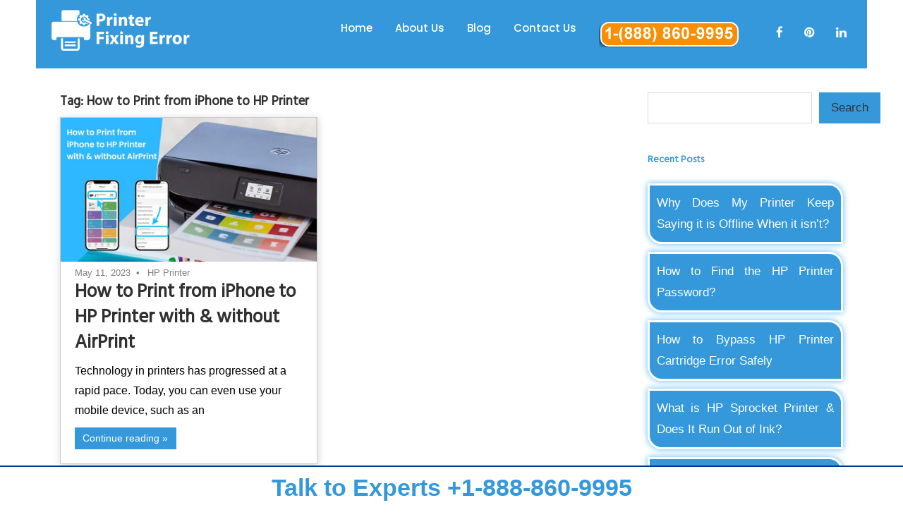

--- FILE ---
content_type: text/html; charset=UTF-8
request_url: https://www.printerfixingerror.com/blog/tag/how-to-print-from-iphone-to-hp-printer/
body_size: 11103
content:
<!DOCTYPE html>
<html lang="en-US">

<head>
<meta charset="UTF-8">
<meta name="viewport" content="width=device-width, initial-scale=1">
<link rel="profile" href="https://gmpg.org/xfn/11">
<link rel="pingback" href="https://www.printerfixingerror.com/blog/xmlrpc.php">

<meta name='robots' content='index, follow, max-snippet:-1, max-image-preview:large, max-video-preview:-1' />

	<!-- This site is optimized with the Yoast SEO plugin v26.1 - https://yoast.com/wordpress/plugins/seo/ -->
	<title>How to Print from iPhone to HP Printer Archives - Printer Fixing Error - Our blogs</title>
	<link rel="canonical" href="https://www.printerfixingerror.com/blog/tag/how-to-print-from-iphone-to-hp-printer/" />
	<meta property="og:locale" content="en_US" />
	<meta property="og:type" content="article" />
	<meta property="og:title" content="How to Print from iPhone to HP Printer Archives - Printer Fixing Error - Our blogs" />
	<meta property="og:url" content="https://www.printerfixingerror.com/blog/tag/how-to-print-from-iphone-to-hp-printer/" />
	<meta property="og:site_name" content="Printer Fixing Error - Our blogs" />
	<meta name="twitter:card" content="summary_large_image" />
	<script type="application/ld+json" class="yoast-schema-graph">{"@context":"https://schema.org","@graph":[{"@type":"CollectionPage","@id":"https://www.printerfixingerror.com/blog/tag/how-to-print-from-iphone-to-hp-printer/","url":"https://www.printerfixingerror.com/blog/tag/how-to-print-from-iphone-to-hp-printer/","name":"How to Print from iPhone to HP Printer Archives - Printer Fixing Error - Our blogs","isPartOf":{"@id":"https://www.printerfixingerror.com/blog/#website"},"primaryImageOfPage":{"@id":"https://www.printerfixingerror.com/blog/tag/how-to-print-from-iphone-to-hp-printer/#primaryimage"},"image":{"@id":"https://www.printerfixingerror.com/blog/tag/how-to-print-from-iphone-to-hp-printer/#primaryimage"},"thumbnailUrl":"https://www.printerfixingerror.com/blog/wp-content/uploads/2023/05/WhatsApp-Image-2023-10-02-at-12.30.09-3.jpeg","breadcrumb":{"@id":"https://www.printerfixingerror.com/blog/tag/how-to-print-from-iphone-to-hp-printer/#breadcrumb"},"inLanguage":"en-US"},{"@type":"ImageObject","inLanguage":"en-US","@id":"https://www.printerfixingerror.com/blog/tag/how-to-print-from-iphone-to-hp-printer/#primaryimage","url":"https://www.printerfixingerror.com/blog/wp-content/uploads/2023/05/WhatsApp-Image-2023-10-02-at-12.30.09-3.jpeg","contentUrl":"https://www.printerfixingerror.com/blog/wp-content/uploads/2023/05/WhatsApp-Image-2023-10-02-at-12.30.09-3.jpeg","width":800,"height":450,"caption":"How to Print from iPhone to HP Printer"},{"@type":"BreadcrumbList","@id":"https://www.printerfixingerror.com/blog/tag/how-to-print-from-iphone-to-hp-printer/#breadcrumb","itemListElement":[{"@type":"ListItem","position":1,"name":"Home","item":"https://www.printerfixingerror.com/blog/"},{"@type":"ListItem","position":2,"name":"How to Print from iPhone to HP Printer"}]},{"@type":"WebSite","@id":"https://www.printerfixingerror.com/blog/#website","url":"https://www.printerfixingerror.com/blog/","name":"Printer Fixing Error - Our blogs","description":"","potentialAction":[{"@type":"SearchAction","target":{"@type":"EntryPoint","urlTemplate":"https://www.printerfixingerror.com/blog/?s={search_term_string}"},"query-input":{"@type":"PropertyValueSpecification","valueRequired":true,"valueName":"search_term_string"}}],"inLanguage":"en-US"}]}</script>
	<!-- / Yoast SEO plugin. -->


<meta name="robots" content="follow, noindex">
<meta property="og:url" content="https://www.printerfixingerror.com/blog/tag/how-to-print-from-iphone-to-hp-printer/">
<meta property="og:site_name" content=" Printer Fixing Error - Our blogs">
<meta property="og:locale" content="en_US">
<meta property="og:type" content="object">
<meta property="og:title" content="How to Print from iPhone to HP Printer  -  Printer Fixing Error - Our blogs">
<meta property="fb:pages" content="">
<meta property="fb:admins" content="">
<meta property="fb:app_id" content="">
<meta name="twitter:card" content="summary">
<meta name="twitter:site" content="">
<meta name="twitter:creator" content="">
<meta name="twitter:title" content="How to Print from iPhone to HP Printer  -  Printer Fixing Error - Our blogs">
<link rel="alternate" type="application/rss+xml" title=" Printer Fixing Error - Our blogs &raquo; Feed" href="https://www.printerfixingerror.com/blog/feed/" />
<link rel="alternate" type="application/rss+xml" title=" Printer Fixing Error - Our blogs &raquo; Comments Feed" href="https://www.printerfixingerror.com/blog/comments/feed/" />
<link rel="alternate" type="application/rss+xml" title=" Printer Fixing Error - Our blogs &raquo; How to Print from iPhone to HP Printer Tag Feed" href="https://www.printerfixingerror.com/blog/tag/how-to-print-from-iphone-to-hp-printer/feed/" />
<style id='wp-img-auto-sizes-contain-inline-css' type='text/css'>
img:is([sizes=auto i],[sizes^="auto," i]){contain-intrinsic-size:3000px 1500px}
/*# sourceURL=wp-img-auto-sizes-contain-inline-css */
</style>
<link rel='stylesheet' id='maxwell-theme-fonts-css' href='https://www.printerfixingerror.com/blog/wp-content/fonts/40616816efcc31381837223fc2c47ba8.css?ver=20201110' type='text/css' media='all' />
<style id='wp-emoji-styles-inline-css' type='text/css'>

	img.wp-smiley, img.emoji {
		display: inline !important;
		border: none !important;
		box-shadow: none !important;
		height: 1em !important;
		width: 1em !important;
		margin: 0 0.07em !important;
		vertical-align: -0.1em !important;
		background: none !important;
		padding: 0 !important;
	}
/*# sourceURL=wp-emoji-styles-inline-css */
</style>
<style id='wp-block-library-inline-css' type='text/css'>
:root{--wp-block-synced-color:#7a00df;--wp-block-synced-color--rgb:122,0,223;--wp-bound-block-color:var(--wp-block-synced-color);--wp-editor-canvas-background:#ddd;--wp-admin-theme-color:#007cba;--wp-admin-theme-color--rgb:0,124,186;--wp-admin-theme-color-darker-10:#006ba1;--wp-admin-theme-color-darker-10--rgb:0,107,160.5;--wp-admin-theme-color-darker-20:#005a87;--wp-admin-theme-color-darker-20--rgb:0,90,135;--wp-admin-border-width-focus:2px}@media (min-resolution:192dpi){:root{--wp-admin-border-width-focus:1.5px}}.wp-element-button{cursor:pointer}:root .has-very-light-gray-background-color{background-color:#eee}:root .has-very-dark-gray-background-color{background-color:#313131}:root .has-very-light-gray-color{color:#eee}:root .has-very-dark-gray-color{color:#313131}:root .has-vivid-green-cyan-to-vivid-cyan-blue-gradient-background{background:linear-gradient(135deg,#00d084,#0693e3)}:root .has-purple-crush-gradient-background{background:linear-gradient(135deg,#34e2e4,#4721fb 50%,#ab1dfe)}:root .has-hazy-dawn-gradient-background{background:linear-gradient(135deg,#faaca8,#dad0ec)}:root .has-subdued-olive-gradient-background{background:linear-gradient(135deg,#fafae1,#67a671)}:root .has-atomic-cream-gradient-background{background:linear-gradient(135deg,#fdd79a,#004a59)}:root .has-nightshade-gradient-background{background:linear-gradient(135deg,#330968,#31cdcf)}:root .has-midnight-gradient-background{background:linear-gradient(135deg,#020381,#2874fc)}:root{--wp--preset--font-size--normal:16px;--wp--preset--font-size--huge:42px}.has-regular-font-size{font-size:1em}.has-larger-font-size{font-size:2.625em}.has-normal-font-size{font-size:var(--wp--preset--font-size--normal)}.has-huge-font-size{font-size:var(--wp--preset--font-size--huge)}.has-text-align-center{text-align:center}.has-text-align-left{text-align:left}.has-text-align-right{text-align:right}.has-fit-text{white-space:nowrap!important}#end-resizable-editor-section{display:none}.aligncenter{clear:both}.items-justified-left{justify-content:flex-start}.items-justified-center{justify-content:center}.items-justified-right{justify-content:flex-end}.items-justified-space-between{justify-content:space-between}.screen-reader-text{border:0;clip-path:inset(50%);height:1px;margin:-1px;overflow:hidden;padding:0;position:absolute;width:1px;word-wrap:normal!important}.screen-reader-text:focus{background-color:#ddd;clip-path:none;color:#444;display:block;font-size:1em;height:auto;left:5px;line-height:normal;padding:15px 23px 14px;text-decoration:none;top:5px;width:auto;z-index:100000}html :where(.has-border-color){border-style:solid}html :where([style*=border-top-color]){border-top-style:solid}html :where([style*=border-right-color]){border-right-style:solid}html :where([style*=border-bottom-color]){border-bottom-style:solid}html :where([style*=border-left-color]){border-left-style:solid}html :where([style*=border-width]){border-style:solid}html :where([style*=border-top-width]){border-top-style:solid}html :where([style*=border-right-width]){border-right-style:solid}html :where([style*=border-bottom-width]){border-bottom-style:solid}html :where([style*=border-left-width]){border-left-style:solid}html :where(img[class*=wp-image-]){height:auto;max-width:100%}:where(figure){margin:0 0 1em}html :where(.is-position-sticky){--wp-admin--admin-bar--position-offset:var(--wp-admin--admin-bar--height,0px)}@media screen and (max-width:600px){html :where(.is-position-sticky){--wp-admin--admin-bar--position-offset:0px}}

/*# sourceURL=wp-block-library-inline-css */
</style><style id='wp-block-categories-inline-css' type='text/css'>
.wp-block-categories{box-sizing:border-box}.wp-block-categories.alignleft{margin-right:2em}.wp-block-categories.alignright{margin-left:2em}.wp-block-categories.wp-block-categories-dropdown.aligncenter{text-align:center}.wp-block-categories .wp-block-categories__label{display:block;width:100%}
/*# sourceURL=https://www.printerfixingerror.com/blog/wp-includes/blocks/categories/style.min.css */
</style>
<style id='wp-block-heading-inline-css' type='text/css'>
h1:where(.wp-block-heading).has-background,h2:where(.wp-block-heading).has-background,h3:where(.wp-block-heading).has-background,h4:where(.wp-block-heading).has-background,h5:where(.wp-block-heading).has-background,h6:where(.wp-block-heading).has-background{padding:1.25em 2.375em}h1.has-text-align-left[style*=writing-mode]:where([style*=vertical-lr]),h1.has-text-align-right[style*=writing-mode]:where([style*=vertical-rl]),h2.has-text-align-left[style*=writing-mode]:where([style*=vertical-lr]),h2.has-text-align-right[style*=writing-mode]:where([style*=vertical-rl]),h3.has-text-align-left[style*=writing-mode]:where([style*=vertical-lr]),h3.has-text-align-right[style*=writing-mode]:where([style*=vertical-rl]),h4.has-text-align-left[style*=writing-mode]:where([style*=vertical-lr]),h4.has-text-align-right[style*=writing-mode]:where([style*=vertical-rl]),h5.has-text-align-left[style*=writing-mode]:where([style*=vertical-lr]),h5.has-text-align-right[style*=writing-mode]:where([style*=vertical-rl]),h6.has-text-align-left[style*=writing-mode]:where([style*=vertical-lr]),h6.has-text-align-right[style*=writing-mode]:where([style*=vertical-rl]){rotate:180deg}
/*# sourceURL=https://www.printerfixingerror.com/blog/wp-includes/blocks/heading/style.min.css */
</style>
<style id='wp-block-latest-posts-inline-css' type='text/css'>
.wp-block-latest-posts{box-sizing:border-box}.wp-block-latest-posts.alignleft{margin-right:2em}.wp-block-latest-posts.alignright{margin-left:2em}.wp-block-latest-posts.wp-block-latest-posts__list{list-style:none}.wp-block-latest-posts.wp-block-latest-posts__list li{clear:both;overflow-wrap:break-word}.wp-block-latest-posts.is-grid{display:flex;flex-wrap:wrap}.wp-block-latest-posts.is-grid li{margin:0 1.25em 1.25em 0;width:100%}@media (min-width:600px){.wp-block-latest-posts.columns-2 li{width:calc(50% - .625em)}.wp-block-latest-posts.columns-2 li:nth-child(2n){margin-right:0}.wp-block-latest-posts.columns-3 li{width:calc(33.33333% - .83333em)}.wp-block-latest-posts.columns-3 li:nth-child(3n){margin-right:0}.wp-block-latest-posts.columns-4 li{width:calc(25% - .9375em)}.wp-block-latest-posts.columns-4 li:nth-child(4n){margin-right:0}.wp-block-latest-posts.columns-5 li{width:calc(20% - 1em)}.wp-block-latest-posts.columns-5 li:nth-child(5n){margin-right:0}.wp-block-latest-posts.columns-6 li{width:calc(16.66667% - 1.04167em)}.wp-block-latest-posts.columns-6 li:nth-child(6n){margin-right:0}}:root :where(.wp-block-latest-posts.is-grid){padding:0}:root :where(.wp-block-latest-posts.wp-block-latest-posts__list){padding-left:0}.wp-block-latest-posts__post-author,.wp-block-latest-posts__post-date{display:block;font-size:.8125em}.wp-block-latest-posts__post-excerpt,.wp-block-latest-posts__post-full-content{margin-bottom:1em;margin-top:.5em}.wp-block-latest-posts__featured-image a{display:inline-block}.wp-block-latest-posts__featured-image img{height:auto;max-width:100%;width:auto}.wp-block-latest-posts__featured-image.alignleft{float:left;margin-right:1em}.wp-block-latest-posts__featured-image.alignright{float:right;margin-left:1em}.wp-block-latest-posts__featured-image.aligncenter{margin-bottom:1em;text-align:center}
/*# sourceURL=https://www.printerfixingerror.com/blog/wp-includes/blocks/latest-posts/style.min.css */
</style>
<style id='wp-block-search-inline-css' type='text/css'>
.wp-block-search__button{margin-left:10px;word-break:normal}.wp-block-search__button.has-icon{line-height:0}.wp-block-search__button svg{height:1.25em;min-height:24px;min-width:24px;width:1.25em;fill:currentColor;vertical-align:text-bottom}:where(.wp-block-search__button){border:1px solid #ccc;padding:6px 10px}.wp-block-search__inside-wrapper{display:flex;flex:auto;flex-wrap:nowrap;max-width:100%}.wp-block-search__label{width:100%}.wp-block-search.wp-block-search__button-only .wp-block-search__button{box-sizing:border-box;display:flex;flex-shrink:0;justify-content:center;margin-left:0;max-width:100%}.wp-block-search.wp-block-search__button-only .wp-block-search__inside-wrapper{min-width:0!important;transition-property:width}.wp-block-search.wp-block-search__button-only .wp-block-search__input{flex-basis:100%;transition-duration:.3s}.wp-block-search.wp-block-search__button-only.wp-block-search__searchfield-hidden,.wp-block-search.wp-block-search__button-only.wp-block-search__searchfield-hidden .wp-block-search__inside-wrapper{overflow:hidden}.wp-block-search.wp-block-search__button-only.wp-block-search__searchfield-hidden .wp-block-search__input{border-left-width:0!important;border-right-width:0!important;flex-basis:0;flex-grow:0;margin:0;min-width:0!important;padding-left:0!important;padding-right:0!important;width:0!important}:where(.wp-block-search__input){appearance:none;border:1px solid #949494;flex-grow:1;font-family:inherit;font-size:inherit;font-style:inherit;font-weight:inherit;letter-spacing:inherit;line-height:inherit;margin-left:0;margin-right:0;min-width:3rem;padding:8px;text-decoration:unset!important;text-transform:inherit}:where(.wp-block-search__button-inside .wp-block-search__inside-wrapper){background-color:#fff;border:1px solid #949494;box-sizing:border-box;padding:4px}:where(.wp-block-search__button-inside .wp-block-search__inside-wrapper) .wp-block-search__input{border:none;border-radius:0;padding:0 4px}:where(.wp-block-search__button-inside .wp-block-search__inside-wrapper) .wp-block-search__input:focus{outline:none}:where(.wp-block-search__button-inside .wp-block-search__inside-wrapper) :where(.wp-block-search__button){padding:4px 8px}.wp-block-search.aligncenter .wp-block-search__inside-wrapper{margin:auto}.wp-block[data-align=right] .wp-block-search.wp-block-search__button-only .wp-block-search__inside-wrapper{float:right}
/*# sourceURL=https://www.printerfixingerror.com/blog/wp-includes/blocks/search/style.min.css */
</style>
<style id='wp-block-group-inline-css' type='text/css'>
.wp-block-group{box-sizing:border-box}:where(.wp-block-group.wp-block-group-is-layout-constrained){position:relative}
/*# sourceURL=https://www.printerfixingerror.com/blog/wp-includes/blocks/group/style.min.css */
</style>
<style id='wp-block-paragraph-inline-css' type='text/css'>
.is-small-text{font-size:.875em}.is-regular-text{font-size:1em}.is-large-text{font-size:2.25em}.is-larger-text{font-size:3em}.has-drop-cap:not(:focus):first-letter{float:left;font-size:8.4em;font-style:normal;font-weight:100;line-height:.68;margin:.05em .1em 0 0;text-transform:uppercase}body.rtl .has-drop-cap:not(:focus):first-letter{float:none;margin-left:.1em}p.has-drop-cap.has-background{overflow:hidden}:root :where(p.has-background){padding:1.25em 2.375em}:where(p.has-text-color:not(.has-link-color)) a{color:inherit}p.has-text-align-left[style*="writing-mode:vertical-lr"],p.has-text-align-right[style*="writing-mode:vertical-rl"]{rotate:180deg}
/*# sourceURL=https://www.printerfixingerror.com/blog/wp-includes/blocks/paragraph/style.min.css */
</style>
<style id='global-styles-inline-css' type='text/css'>
:root{--wp--preset--aspect-ratio--square: 1;--wp--preset--aspect-ratio--4-3: 4/3;--wp--preset--aspect-ratio--3-4: 3/4;--wp--preset--aspect-ratio--3-2: 3/2;--wp--preset--aspect-ratio--2-3: 2/3;--wp--preset--aspect-ratio--16-9: 16/9;--wp--preset--aspect-ratio--9-16: 9/16;--wp--preset--color--black: #000000;--wp--preset--color--cyan-bluish-gray: #abb8c3;--wp--preset--color--white: #ffffff;--wp--preset--color--pale-pink: #f78da7;--wp--preset--color--vivid-red: #cf2e2e;--wp--preset--color--luminous-vivid-orange: #ff6900;--wp--preset--color--luminous-vivid-amber: #fcb900;--wp--preset--color--light-green-cyan: #7bdcb5;--wp--preset--color--vivid-green-cyan: #00d084;--wp--preset--color--pale-cyan-blue: #8ed1fc;--wp--preset--color--vivid-cyan-blue: #0693e3;--wp--preset--color--vivid-purple: #9b51e0;--wp--preset--color--primary: #33bbcc;--wp--preset--color--secondary: #008899;--wp--preset--color--tertiary: #005566;--wp--preset--color--accent: #cc3833;--wp--preset--color--highlight: #009912;--wp--preset--color--light-gray: #f0f0f0;--wp--preset--color--gray: #999999;--wp--preset--color--dark-gray: #303030;--wp--preset--gradient--vivid-cyan-blue-to-vivid-purple: linear-gradient(135deg,rgb(6,147,227) 0%,rgb(155,81,224) 100%);--wp--preset--gradient--light-green-cyan-to-vivid-green-cyan: linear-gradient(135deg,rgb(122,220,180) 0%,rgb(0,208,130) 100%);--wp--preset--gradient--luminous-vivid-amber-to-luminous-vivid-orange: linear-gradient(135deg,rgb(252,185,0) 0%,rgb(255,105,0) 100%);--wp--preset--gradient--luminous-vivid-orange-to-vivid-red: linear-gradient(135deg,rgb(255,105,0) 0%,rgb(207,46,46) 100%);--wp--preset--gradient--very-light-gray-to-cyan-bluish-gray: linear-gradient(135deg,rgb(238,238,238) 0%,rgb(169,184,195) 100%);--wp--preset--gradient--cool-to-warm-spectrum: linear-gradient(135deg,rgb(74,234,220) 0%,rgb(151,120,209) 20%,rgb(207,42,186) 40%,rgb(238,44,130) 60%,rgb(251,105,98) 80%,rgb(254,248,76) 100%);--wp--preset--gradient--blush-light-purple: linear-gradient(135deg,rgb(255,206,236) 0%,rgb(152,150,240) 100%);--wp--preset--gradient--blush-bordeaux: linear-gradient(135deg,rgb(254,205,165) 0%,rgb(254,45,45) 50%,rgb(107,0,62) 100%);--wp--preset--gradient--luminous-dusk: linear-gradient(135deg,rgb(255,203,112) 0%,rgb(199,81,192) 50%,rgb(65,88,208) 100%);--wp--preset--gradient--pale-ocean: linear-gradient(135deg,rgb(255,245,203) 0%,rgb(182,227,212) 50%,rgb(51,167,181) 100%);--wp--preset--gradient--electric-grass: linear-gradient(135deg,rgb(202,248,128) 0%,rgb(113,206,126) 100%);--wp--preset--gradient--midnight: linear-gradient(135deg,rgb(2,3,129) 0%,rgb(40,116,252) 100%);--wp--preset--font-size--small: 13px;--wp--preset--font-size--medium: 20px;--wp--preset--font-size--large: 36px;--wp--preset--font-size--x-large: 42px;--wp--preset--spacing--20: 0.44rem;--wp--preset--spacing--30: 0.67rem;--wp--preset--spacing--40: 1rem;--wp--preset--spacing--50: 1.5rem;--wp--preset--spacing--60: 2.25rem;--wp--preset--spacing--70: 3.38rem;--wp--preset--spacing--80: 5.06rem;--wp--preset--shadow--natural: 6px 6px 9px rgba(0, 0, 0, 0.2);--wp--preset--shadow--deep: 12px 12px 50px rgba(0, 0, 0, 0.4);--wp--preset--shadow--sharp: 6px 6px 0px rgba(0, 0, 0, 0.2);--wp--preset--shadow--outlined: 6px 6px 0px -3px rgb(255, 255, 255), 6px 6px rgb(0, 0, 0);--wp--preset--shadow--crisp: 6px 6px 0px rgb(0, 0, 0);}:where(.is-layout-flex){gap: 0.5em;}:where(.is-layout-grid){gap: 0.5em;}body .is-layout-flex{display: flex;}.is-layout-flex{flex-wrap: wrap;align-items: center;}.is-layout-flex > :is(*, div){margin: 0;}body .is-layout-grid{display: grid;}.is-layout-grid > :is(*, div){margin: 0;}:where(.wp-block-columns.is-layout-flex){gap: 2em;}:where(.wp-block-columns.is-layout-grid){gap: 2em;}:where(.wp-block-post-template.is-layout-flex){gap: 1.25em;}:where(.wp-block-post-template.is-layout-grid){gap: 1.25em;}.has-black-color{color: var(--wp--preset--color--black) !important;}.has-cyan-bluish-gray-color{color: var(--wp--preset--color--cyan-bluish-gray) !important;}.has-white-color{color: var(--wp--preset--color--white) !important;}.has-pale-pink-color{color: var(--wp--preset--color--pale-pink) !important;}.has-vivid-red-color{color: var(--wp--preset--color--vivid-red) !important;}.has-luminous-vivid-orange-color{color: var(--wp--preset--color--luminous-vivid-orange) !important;}.has-luminous-vivid-amber-color{color: var(--wp--preset--color--luminous-vivid-amber) !important;}.has-light-green-cyan-color{color: var(--wp--preset--color--light-green-cyan) !important;}.has-vivid-green-cyan-color{color: var(--wp--preset--color--vivid-green-cyan) !important;}.has-pale-cyan-blue-color{color: var(--wp--preset--color--pale-cyan-blue) !important;}.has-vivid-cyan-blue-color{color: var(--wp--preset--color--vivid-cyan-blue) !important;}.has-vivid-purple-color{color: var(--wp--preset--color--vivid-purple) !important;}.has-black-background-color{background-color: var(--wp--preset--color--black) !important;}.has-cyan-bluish-gray-background-color{background-color: var(--wp--preset--color--cyan-bluish-gray) !important;}.has-white-background-color{background-color: var(--wp--preset--color--white) !important;}.has-pale-pink-background-color{background-color: var(--wp--preset--color--pale-pink) !important;}.has-vivid-red-background-color{background-color: var(--wp--preset--color--vivid-red) !important;}.has-luminous-vivid-orange-background-color{background-color: var(--wp--preset--color--luminous-vivid-orange) !important;}.has-luminous-vivid-amber-background-color{background-color: var(--wp--preset--color--luminous-vivid-amber) !important;}.has-light-green-cyan-background-color{background-color: var(--wp--preset--color--light-green-cyan) !important;}.has-vivid-green-cyan-background-color{background-color: var(--wp--preset--color--vivid-green-cyan) !important;}.has-pale-cyan-blue-background-color{background-color: var(--wp--preset--color--pale-cyan-blue) !important;}.has-vivid-cyan-blue-background-color{background-color: var(--wp--preset--color--vivid-cyan-blue) !important;}.has-vivid-purple-background-color{background-color: var(--wp--preset--color--vivid-purple) !important;}.has-black-border-color{border-color: var(--wp--preset--color--black) !important;}.has-cyan-bluish-gray-border-color{border-color: var(--wp--preset--color--cyan-bluish-gray) !important;}.has-white-border-color{border-color: var(--wp--preset--color--white) !important;}.has-pale-pink-border-color{border-color: var(--wp--preset--color--pale-pink) !important;}.has-vivid-red-border-color{border-color: var(--wp--preset--color--vivid-red) !important;}.has-luminous-vivid-orange-border-color{border-color: var(--wp--preset--color--luminous-vivid-orange) !important;}.has-luminous-vivid-amber-border-color{border-color: var(--wp--preset--color--luminous-vivid-amber) !important;}.has-light-green-cyan-border-color{border-color: var(--wp--preset--color--light-green-cyan) !important;}.has-vivid-green-cyan-border-color{border-color: var(--wp--preset--color--vivid-green-cyan) !important;}.has-pale-cyan-blue-border-color{border-color: var(--wp--preset--color--pale-cyan-blue) !important;}.has-vivid-cyan-blue-border-color{border-color: var(--wp--preset--color--vivid-cyan-blue) !important;}.has-vivid-purple-border-color{border-color: var(--wp--preset--color--vivid-purple) !important;}.has-vivid-cyan-blue-to-vivid-purple-gradient-background{background: var(--wp--preset--gradient--vivid-cyan-blue-to-vivid-purple) !important;}.has-light-green-cyan-to-vivid-green-cyan-gradient-background{background: var(--wp--preset--gradient--light-green-cyan-to-vivid-green-cyan) !important;}.has-luminous-vivid-amber-to-luminous-vivid-orange-gradient-background{background: var(--wp--preset--gradient--luminous-vivid-amber-to-luminous-vivid-orange) !important;}.has-luminous-vivid-orange-to-vivid-red-gradient-background{background: var(--wp--preset--gradient--luminous-vivid-orange-to-vivid-red) !important;}.has-very-light-gray-to-cyan-bluish-gray-gradient-background{background: var(--wp--preset--gradient--very-light-gray-to-cyan-bluish-gray) !important;}.has-cool-to-warm-spectrum-gradient-background{background: var(--wp--preset--gradient--cool-to-warm-spectrum) !important;}.has-blush-light-purple-gradient-background{background: var(--wp--preset--gradient--blush-light-purple) !important;}.has-blush-bordeaux-gradient-background{background: var(--wp--preset--gradient--blush-bordeaux) !important;}.has-luminous-dusk-gradient-background{background: var(--wp--preset--gradient--luminous-dusk) !important;}.has-pale-ocean-gradient-background{background: var(--wp--preset--gradient--pale-ocean) !important;}.has-electric-grass-gradient-background{background: var(--wp--preset--gradient--electric-grass) !important;}.has-midnight-gradient-background{background: var(--wp--preset--gradient--midnight) !important;}.has-small-font-size{font-size: var(--wp--preset--font-size--small) !important;}.has-medium-font-size{font-size: var(--wp--preset--font-size--medium) !important;}.has-large-font-size{font-size: var(--wp--preset--font-size--large) !important;}.has-x-large-font-size{font-size: var(--wp--preset--font-size--x-large) !important;}
/*# sourceURL=global-styles-inline-css */
</style>

<style id='classic-theme-styles-inline-css' type='text/css'>
/*! This file is auto-generated */
.wp-block-button__link{color:#fff;background-color:#32373c;border-radius:9999px;box-shadow:none;text-decoration:none;padding:calc(.667em + 2px) calc(1.333em + 2px);font-size:1.125em}.wp-block-file__button{background:#32373c;color:#fff;text-decoration:none}
/*# sourceURL=/wp-includes/css/classic-themes.min.css */
</style>
<link rel='stylesheet' id='maxwell-stylesheet-css' href='https://www.printerfixingerror.com/blog/wp-content/themes/maxwell/style.css?ver=2.4.1' type='text/css' media='all' />
<style id='maxwell-stylesheet-inline-css' type='text/css'>
.site-description { position: absolute; clip: rect(1px, 1px, 1px, 1px); width: 1px; height: 1px; overflow: hidden; }
/*# sourceURL=maxwell-stylesheet-inline-css */
</style>
<link rel='stylesheet' id='maxwell-safari-flexbox-fixes-css' href='https://www.printerfixingerror.com/blog/wp-content/themes/maxwell/assets/css/safari-flexbox-fixes.css?ver=20200827' type='text/css' media='all' />
<script type="text/javascript" src="https://www.printerfixingerror.com/blog/wp-content/themes/maxwell/assets/js/svgxuse.min.js?ver=1.2.6" id="svgxuse-js"></script>
<link rel="https://api.w.org/" href="https://www.printerfixingerror.com/blog/wp-json/" /><link rel="alternate" title="JSON" type="application/json" href="https://www.printerfixingerror.com/blog/wp-json/wp/v2/tags/306" /><link rel="EditURI" type="application/rsd+xml" title="RSD" href="https://www.printerfixingerror.com/blog/xmlrpc.php?rsd" />
<meta name="generator" content="WordPress 6.9" />
<link href="https://www.printerfixingerror.com/assets/images/favicon.png" rel="shortcut icon" type="image/png">
    <!-- Icon fonts -->
<link href="https://www.printerfixingerror.com/assets/css/font-awesome.min.css" rel="stylesheet">
<link href="https://www.printerfixingerror.com/assets/css/bootstrap.min.css" rel="stylesheet">
<link href="https://www.printerfixingerror.com/assets/css/style.css" rel="stylesheet">	

</head>

<body class="archive tag tag-how-to-print-from-iphone-to-hp-printer tag-306 wp-embed-responsive wp-theme-maxwell post-layout-two-columns post-layout-columns">

	
	
	<div id="page" class="hfeed site">

		<a class="skip-link screen-reader-text" href="#content">Skip to content</a>

		
 <header id="header" class="site-header header-style-1">
 <nav class="navigation navbar navbar-default">
                <div class="container">
                    <div class="navbar-header">
                        <button type="button" class="open-btn">
                            <span class="sr-only">Toggle navigation</span>
                            <span class="icon-bar"></span>
                            <span class="icon-bar"></span>
                            <span class="icon-bar"></span>
                        </button>
                        <a href="https://www.printerfixingerror.com/" class="navbar-brand">
                            <img src="https://www.printerfixingerror.com/assets/images/logo.png" alt="logo">
                            </a>
                    </div>
                    <div id="navbar" class="navbar-collapse collapse navbar-right navigation-holder">
                        <button class="close-navbar"><i class="fa fa-close"></i></button>
                        <ul class="nav navbar-nav">
                            <li><a href="https://www.printerfixingerror.com/">Home</a></li>
                            <li><a href="https://www.printerfixingerror.com/about-us">About Us</a></li>
                       <li><a href="https://www.printerfixingerror.com/blog/">Blog</a></li>
                            <li><a href="https://www.printerfixingerror.com/contact-us">Contact Us</a></li>
                            <li><a href="tel:18888609995"><img src="https://www.printerfixingerror.com/assets/images/Register-call.png" alt="image"></a></li>
                        </ul>
                    </div><!-- end of nav-collapse -->
                    <div class="search-social">
                        
                        <div class="social">
                            <ul>
                                <li><a href="https://www.facebook.com/printerfixingerror" target="_blank"><i class="fa fa-facebook"></i></a></li>
                                <li><a href="https://www.pinterest.com/printerfixingerror/" target="_blank"><i class="fa fa-pinterest"></i></a></li>
                                <li><a href="https://www.linkedin.com/company/printer-fixing-error" target="_blank"><i class="fa fa-linkedin"></i></a></li>
                            </ul>
                        </div>
                    </div>
                </div><!-- end of container -->
            </nav>

        </header>
        <!-- end of header -->

		
				<div id="content" class="site-content container-fluid clearfix">
			
	<section id="primary" class="content-archive content-area">
		<main id="main" class="site-main" role="main">

		
			<header class="page-header">

				<h1 class="archive-title">Tag: <span>How to Print from iPhone to HP Printer</span></h1>				
			</header><!-- .page-header -->

			<div id="post-wrapper" class="post-wrapper clearfix">

				
<div class="post-column clearfix">

	<article id="post-670" class="post-670 post type-post status-publish format-standard has-post-thumbnail hentry category-hp-printer tag-how-to-print-from-iphone-to-hp-printer tag-how-to-print-from-iphone-to-hp-printer-without-airprint tag-how-to-print-from-my-iphone-to-my-hp-printer">

		
			<a class="wp-post-image-link" href="https://www.printerfixingerror.com/blog/how-to-print-from-iphone-to-hp-printer/" rel="bookmark">
				<img width="800" height="450" src="https://www.printerfixingerror.com/blog/wp-content/uploads/2023/05/WhatsApp-Image-2023-10-02-at-12.30.09-3.jpeg" class="attachment-post-thumbnail size-post-thumbnail wp-post-image" alt="How to Print from iPhone to HP Printer" decoding="async" fetchpriority="high" srcset="https://www.printerfixingerror.com/blog/wp-content/uploads/2023/05/WhatsApp-Image-2023-10-02-at-12.30.09-3.jpeg 800w, https://www.printerfixingerror.com/blog/wp-content/uploads/2023/05/WhatsApp-Image-2023-10-02-at-12.30.09-3-300x169.jpeg 300w, https://www.printerfixingerror.com/blog/wp-content/uploads/2023/05/WhatsApp-Image-2023-10-02-at-12.30.09-3-768x432.jpeg 768w" sizes="(max-width: 800px) 100vw, 800px" />			</a>

			
		<header class="entry-header">

			<div class="entry-meta"><span class="meta-date"><a href="https://www.printerfixingerror.com/blog/how-to-print-from-iphone-to-hp-printer/" title="6:56 am" rel="bookmark"><time class="entry-date published updated" datetime="2023-05-11T06:56:11+00:00">May 11, 2023</time></a></span><span class="meta-category"> <a href="https://www.printerfixingerror.com/blog/category/hp-printer/" rel="category tag">HP Printer</a></span></div>
			<h2 class="entry-title"><a href="https://www.printerfixingerror.com/blog/how-to-print-from-iphone-to-hp-printer/" rel="bookmark">How to Print from iPhone to HP Printer with &#038; without AirPrint</a></h2>
		</header><!-- .entry-header -->

		<div class="entry-content entry-excerpt clearfix">
			<p>Technology in printers has progressed at a rapid pace. Today, you can even use your mobile device, such as an</p>
			
			<a href="https://www.printerfixingerror.com/blog/how-to-print-from-iphone-to-hp-printer/" class="more-link">Continue reading</a>

					</div><!-- .entry-content -->

	</article>

</div>

			</div>

			
		
		</main><!-- #main -->
	</section><!-- #primary -->

	
	<section id="secondary" class="sidebar widget-area clearfix" role="complementary">

		<aside id="block-2" class="widget widget_block widget_search clearfix"><form role="search" method="get" action="https://www.printerfixingerror.com/blog/" class="wp-block-search__button-outside wp-block-search__text-button wp-block-search"    ><label class="wp-block-search__label screen-reader-text" for="wp-block-search__input-1" >Search</label><div class="wp-block-search__inside-wrapper" ><input class="wp-block-search__input" id="wp-block-search__input-1" placeholder="" value="" type="search" name="s" required /><button aria-label="Search" class="wp-block-search__button wp-element-button" type="submit" >Search</button></div></form></aside><aside id="block-3" class="widget widget_block clearfix">
<div class="wp-block-group"><div class="wp-block-group__inner-container is-layout-flow wp-block-group-is-layout-flow">
<h5 class="wp-block-heading">Recent Posts</h5>


<ul class="wp-block-latest-posts__list wp-block-latest-posts"><li><a class="wp-block-latest-posts__post-title" href="https://www.printerfixingerror.com/blog/why-does-my-printer-keep-saying-it-is-offline/">Why Does My Printer Keep Saying it is Offline When it isn’t?</a></li>
<li><a class="wp-block-latest-posts__post-title" href="https://www.printerfixingerror.com/blog/how-to-find-the-hp-printer-password/">How to Find the HP Printer Password?</a></li>
<li><a class="wp-block-latest-posts__post-title" href="https://www.printerfixingerror.com/blog/how-to-bypass-hp-printer-cartridge-error/">How to Bypass HP Printer Cartridge Error Safely</a></li>
<li><a class="wp-block-latest-posts__post-title" href="https://www.printerfixingerror.com/blog/hp-sprocket-printer/">What is HP Sprocket Printer &#038; Does It Run Out of Ink?</a></li>
<li><a class="wp-block-latest-posts__post-title" href="https://www.printerfixingerror.com/blog/does-hp-have-a-wide-format-printer/">Does HP Have a Wide Format Printer? Models, Specs, Price 7 More</a></li>
</ul></div></div>
</aside><aside id="block-4" class="widget widget_block clearfix">
<div class="wp-block-group"><div class="wp-block-group__inner-container is-layout-flow wp-block-group-is-layout-flow">
<h5 class="wp-block-heading"><strong>Categories</strong></h5>


<ul class="wp-block-categories-list wp-block-categories">	<li class="cat-item cat-item-4"><a href="https://www.printerfixingerror.com/blog/category/brother-printer/">Brother Printer</a>
</li>
	<li class="cat-item cat-item-3"><a href="https://www.printerfixingerror.com/blog/category/canon-printer/">Canon Printer</a>
</li>
	<li class="cat-item cat-item-5"><a href="https://www.printerfixingerror.com/blog/category/dell-printer/">Dell Printer</a>
</li>
	<li class="cat-item cat-item-7"><a href="https://www.printerfixingerror.com/blog/category/epson-printer/">Epson Printer</a>
</li>
	<li class="cat-item cat-item-2"><a href="https://www.printerfixingerror.com/blog/category/hp-printer/">HP Printer</a>
</li>
	<li class="cat-item cat-item-29"><a href="https://www.printerfixingerror.com/blog/category/hp-printer-offline/">Hp printer offline</a>
</li>
	<li class="cat-item cat-item-6"><a href="https://www.printerfixingerror.com/blog/category/lexmark-printer/">Lexmark Printer</a>
</li>
	<li class="cat-item cat-item-380"><a href="https://www.printerfixingerror.com/blog/category/ricoh-printer/">Ricoh Printer</a>
</li>
	<li class="cat-item cat-item-201"><a href="https://www.printerfixingerror.com/blog/category/ricoh-printer-offline/">Ricoh printer offline</a>
</li>
	<li class="cat-item cat-item-1"><a href="https://www.printerfixingerror.com/blog/category/uncategorized/">Uncategorized</a>
</li>
	<li class="cat-item cat-item-420"><a href="https://www.printerfixingerror.com/blog/category/xerox-printer/">Xerox Printer</a>
</li>
</ul>


<p></p>
</div></div>
</aside><aside id="block-5" class="widget widget_block clearfix">
<div class="wp-block-group"><div class="wp-block-group__inner-container is-layout-flow wp-block-group-is-layout-flow"></div></div>
</aside><aside id="block-6" class="widget widget_block clearfix">
<div class="wp-block-group"><div class="wp-block-group__inner-container is-layout-flow wp-block-group-is-layout-flow"></div></div>
</aside><aside id="custom_html-2" class="widget_text widget widget_custom_html clearfix"><div class="textwidget custom-html-widget"><div id="text-2" class="xooblog_blog_widget widget_text">			<div class="textwidget"><div class="text-center"><a href="tel:+18888609995"><img decoding="async" loading="lazy" class="alignnone size-full wp-image-2548" src="https://www.printerfixingerror.com/blog/wp-content/uploads/2023/02/contact-us.gif" alt="" width="500" height="279"><br>
</a><a class="btn btn-danger" style="background: #ff7e33; margin-top: -11px; font-size: 16px; padding: 6px 10px; color: #fff; font-size:24px;border-color: #ff7e33;" href="tel:+18888609995">Contact:+1 (888) 860-9995</a>
</div>
</div>
</div>
</div></aside>
	</section><!-- #secondary -->


   

	</div><!-- #content -->

	

</div><!-- #page -->

<script type="speculationrules">
{"prefetch":[{"source":"document","where":{"and":[{"href_matches":"/blog/*"},{"not":{"href_matches":["/blog/wp-*.php","/blog/wp-admin/*","/blog/wp-content/uploads/*","/blog/wp-content/*","/blog/wp-content/plugins/*","/blog/wp-content/themes/maxwell/*","/blog/*\\?(.+)"]}},{"not":{"selector_matches":"a[rel~=\"nofollow\"]"}},{"not":{"selector_matches":".no-prefetch, .no-prefetch a"}}]},"eagerness":"conservative"}]}
</script>
<script id="wp-emoji-settings" type="application/json">
{"baseUrl":"https://s.w.org/images/core/emoji/17.0.2/72x72/","ext":".png","svgUrl":"https://s.w.org/images/core/emoji/17.0.2/svg/","svgExt":".svg","source":{"concatemoji":"https://www.printerfixingerror.com/blog/wp-includes/js/wp-emoji-release.min.js?ver=6.9"}}
</script>
<script type="module">
/* <![CDATA[ */
/*! This file is auto-generated */
const a=JSON.parse(document.getElementById("wp-emoji-settings").textContent),o=(window._wpemojiSettings=a,"wpEmojiSettingsSupports"),s=["flag","emoji"];function i(e){try{var t={supportTests:e,timestamp:(new Date).valueOf()};sessionStorage.setItem(o,JSON.stringify(t))}catch(e){}}function c(e,t,n){e.clearRect(0,0,e.canvas.width,e.canvas.height),e.fillText(t,0,0);t=new Uint32Array(e.getImageData(0,0,e.canvas.width,e.canvas.height).data);e.clearRect(0,0,e.canvas.width,e.canvas.height),e.fillText(n,0,0);const a=new Uint32Array(e.getImageData(0,0,e.canvas.width,e.canvas.height).data);return t.every((e,t)=>e===a[t])}function p(e,t){e.clearRect(0,0,e.canvas.width,e.canvas.height),e.fillText(t,0,0);var n=e.getImageData(16,16,1,1);for(let e=0;e<n.data.length;e++)if(0!==n.data[e])return!1;return!0}function u(e,t,n,a){switch(t){case"flag":return n(e,"\ud83c\udff3\ufe0f\u200d\u26a7\ufe0f","\ud83c\udff3\ufe0f\u200b\u26a7\ufe0f")?!1:!n(e,"\ud83c\udde8\ud83c\uddf6","\ud83c\udde8\u200b\ud83c\uddf6")&&!n(e,"\ud83c\udff4\udb40\udc67\udb40\udc62\udb40\udc65\udb40\udc6e\udb40\udc67\udb40\udc7f","\ud83c\udff4\u200b\udb40\udc67\u200b\udb40\udc62\u200b\udb40\udc65\u200b\udb40\udc6e\u200b\udb40\udc67\u200b\udb40\udc7f");case"emoji":return!a(e,"\ud83e\u1fac8")}return!1}function f(e,t,n,a){let r;const o=(r="undefined"!=typeof WorkerGlobalScope&&self instanceof WorkerGlobalScope?new OffscreenCanvas(300,150):document.createElement("canvas")).getContext("2d",{willReadFrequently:!0}),s=(o.textBaseline="top",o.font="600 32px Arial",{});return e.forEach(e=>{s[e]=t(o,e,n,a)}),s}function r(e){var t=document.createElement("script");t.src=e,t.defer=!0,document.head.appendChild(t)}a.supports={everything:!0,everythingExceptFlag:!0},new Promise(t=>{let n=function(){try{var e=JSON.parse(sessionStorage.getItem(o));if("object"==typeof e&&"number"==typeof e.timestamp&&(new Date).valueOf()<e.timestamp+604800&&"object"==typeof e.supportTests)return e.supportTests}catch(e){}return null}();if(!n){if("undefined"!=typeof Worker&&"undefined"!=typeof OffscreenCanvas&&"undefined"!=typeof URL&&URL.createObjectURL&&"undefined"!=typeof Blob)try{var e="postMessage("+f.toString()+"("+[JSON.stringify(s),u.toString(),c.toString(),p.toString()].join(",")+"));",a=new Blob([e],{type:"text/javascript"});const r=new Worker(URL.createObjectURL(a),{name:"wpTestEmojiSupports"});return void(r.onmessage=e=>{i(n=e.data),r.terminate(),t(n)})}catch(e){}i(n=f(s,u,c,p))}t(n)}).then(e=>{for(const n in e)a.supports[n]=e[n],a.supports.everything=a.supports.everything&&a.supports[n],"flag"!==n&&(a.supports.everythingExceptFlag=a.supports.everythingExceptFlag&&a.supports[n]);var t;a.supports.everythingExceptFlag=a.supports.everythingExceptFlag&&!a.supports.flag,a.supports.everything||((t=a.source||{}).concatemoji?r(t.concatemoji):t.wpemoji&&t.twemoji&&(r(t.twemoji),r(t.wpemoji)))});
//# sourceURL=https://www.printerfixingerror.com/blog/wp-includes/js/wp-emoji-loader.min.js
/* ]]> */
</script>
 <!-- start site-footer -->
        <footer class="site-footer">
            <div class="upper-footer">
                <div class="container">
                    <div class="row">
                        <div class="col col-md-6 col-sm-6">
                            <div class="widget about-widget">
                              <h4>Disclaimer </h4>
                                <p>We as Printer Fixing Error are a third-party technical support service provider. This is to clarify that we are not affiliated with any brand or products featured on this website, nor we promote any company or its products. All the images, videos, or photos on this website are just for explanation purposes. In case you feel any problem with the content or information on this website, please contact us on our support helpline numbers.</p>
                                
                            </div>
                        </div>
                        
                        <div class="col col-md-2 col-sm-6">
                            <div class="widget links-widget">
                                <h4>Links</h4>
                                <ul>
                                    <li><a href="https://www.printerfixingerror.com/">Home</a></li>
                                    <li><a href="https://www.printerfixingerror.com/about-us">About us</a></li>
                                    <li><a href="https://www.printerfixingerror.com/contact-us">Contact Us</a></li>
                                    <li><a href="https://www.printerfixingerror.com/blog/">Blog</a></li>
                                </ul>
                            </div>
                        </div>
                        
                        <div class="col col-md-4 col-sm-6">
                            <div class="widget twitter-feed-widget">
                                <h4>Contact Us</h4>
                                
                                <ul class="contact-info">
                                    <li><i class="fa fa-envelope"></i> <a href="/cdn-cgi/l/email-protection" class="__cf_email__" data-cfemail="731a1d151c3303011a1d071601151a0b1a1d141601011c015d101c1e">[email&#160;protected]</a></li>
                                </ul>
                                
                                <h5 class="text-blue mt-50">Follow Us</h5>
                                <ul class="social-linkss">
                                    <li><a href="https://www.facebook.com/printerfixingerror" target="_blank"><i class="fa fa-facebook"></i></a></li>
                                <li><a href="https://www.pinterest.com/printerfixingerror/" target="_blank"><i class="fa fa-pinterest"></i></a></li>
                                <li><a href="https://www.linkedin.com/company/printer-fixing-error" target="_blank"><i class="fa fa-linkedin"></i></a></li>
                                </ul>
                          
                            </div>
                        </div>


                    </div>
                </div>
            </div> <!-- end upper-footer -->
            <div class="copyright-info">
                <div class="container">
                    <div class="row">
                        <div class="col col-xs-12">
                            <div class="copyright-area">
                               
                                <p class="text-center"> Copyright &copy; 2021-2025 Printerfixingerror |  All Rights Reserved </p>
                            </div>
                        </div>
                       
                    </div>
                </div>
            </div>
        </footer>
        <!-- end site-footer --> 
        <a class="printer-num" href="tel:+18888609995">Talk to Experts +1-888-860-9995</a>
    </div>
    <!-- end of page-wrapper -->

    <!-- All JavaScript files
    ================================================== -->
    <script data-cfasync="false" src="/cdn-cgi/scripts/5c5dd728/cloudflare-static/email-decode.min.js"></script><script src="https://www.printerfixingerror.com/assets/js/jquery.min.js"></script>
    <script src="https://www.printerfixingerror.com/assets/js/bootstrap.min.js"></script>
    <!-- Plugins for this template -->
    <script src="https://www.printerfixingerror.com/assets/js/jquery-plugin-collection.js"></script>
    <!-- Custom script for this template -->
    <script src="https://www.printerfixingerror.com/assets/js/script.js"></script>
    
   
<!-- Smartsupp Live Chat script -->
<script type="text/javascript">
var _smartsupp = _smartsupp || {};
_smartsupp.key = '4a103348a2b4ba698475932895417b4c705919de';
window.smartsupp||(function(d) {
  var s,c,o=smartsupp=function(){ o._.push(arguments)};o._=[];
  s=d.getElementsByTagName('script')[0];c=d.createElement('script');
  c.type='text/javascript';c.charset='utf-8';c.async=true;
  c.src='https://www.smartsuppchat.com/loader.js?';s.parentNode.insertBefore(c,s);
})(document);
</script>
        
<script defer src="https://static.cloudflareinsights.com/beacon.min.js/vcd15cbe7772f49c399c6a5babf22c1241717689176015" integrity="sha512-ZpsOmlRQV6y907TI0dKBHq9Md29nnaEIPlkf84rnaERnq6zvWvPUqr2ft8M1aS28oN72PdrCzSjY4U6VaAw1EQ==" data-cf-beacon='{"version":"2024.11.0","token":"24c123cc8feb4e699a6726ac543290f0","r":1,"server_timing":{"name":{"cfCacheStatus":true,"cfEdge":true,"cfExtPri":true,"cfL4":true,"cfOrigin":true,"cfSpeedBrain":true},"location_startswith":null}}' crossorigin="anonymous"></script>
</body>
</html>


--- FILE ---
content_type: text/css
request_url: https://www.printerfixingerror.com/assets/css/style.css
body_size: 18093
content:
/*------------------------------------------------------------------
[Master Stylesheet]
Theme Name: 	Finance Top
Version:        1.0.0
Author:         themexriver
URL:            http://themeforest.net/user/themexriver
-------------------------------------------------------------------*/
/*--------------------------------------------------------------
>>> TABLE OF CONTENTS:
----------------------------------------------------------------
#0.1	Theme Reset Style
#0.2	Global Elements
#0.3	header
#0.4	hero-slider
#0.5	footer
#0.6	services-section
#0.7	cta
#0.8	services-section-s2
#0.9	about-section
#1.0	projects-section
#1.1	partners-section
#1.2	testimonials-section
#1.3	newsletter-section
#1.4	blog-section 
#1.5	contact-section 
--------------------------------------------------------------
	#home style 2
----------------------------------------------------------------
#2.0	services-section-s2
#2.1	fun-fact
#2.2	about-section-s2 
--------------------------------------------------------------
	#home style 3
----------------------------------------------------------------
#3.0	services-section-s3
#3.1	about-section-s3
#3.2	projects-section-s2
#3.3	team-section
--------------------------------------------------------------
	#home style 4
----------------------------------------------------------------
#4.0	projects-section-s2
#4.1	pricing-section
--------------------------------------------------------------
	#about page
----------------------------------------------------------------
#5.0	about-section-with-bg
--------------------------------------------------------------
	#team page
----------------------------------------------------------------
#6.0	team-pg-section
--------------------------------------------------------------
	#services page
----------------------------------------------------------------
#7.0	services-pg-section
--------------------------------------------------------------
	#service single page
----------------------------------------------------------------
#8.0	service-single-section
--------------------------------------------------------------
	#case studies page
----------------------------------------------------------------
#9.0	case-studies-section
--------------------------------------------------------------
	#case study single page
----------------------------------------------------------------
#10.0	case-study-single-content
--------------------------------------------------------------
	#testimonails page
----------------------------------------------------------------
#11.0	testimonials-pg-content


--------------------------------------------------------------
	#contact page
----------------------------------------------------------------
#12.0	contact-pg-content


--------------------------------------------------------------
	#blog page
----------------------------------------------------------------
#13.0	blog-pg-content
#13.1	blog-with-sidebar-section
#13.2	blog-list


--------------------------------------------------------------
	#blog single page
----------------------------------------------------------------
#14.1	blog-single-content	


----------------------------------------------------------------*/
/*---------------------------
	Fonts
----------------------------*/
@import url("https://fonts.googleapis.com/css?family=Hind|Poppins:500,600,700");
/*--------------------------------------------------------------
#0.1    Theme Reset Style
--------------------------------------------------------------*/
html {
  font-size: 15px;
}

body {
  font-family: "Hind", sans-serif;
  background-color: #fff;
  font-size: 17px;
  -webkit-font-smoothing: antialiased;
  overflow-x: hidden;
}

@media (max-width: 767px) {
  body {
    font-size: 14px;
  }
}

p {
  color: #000;
  line-height: 1.8em;
}

h1,
h2,
h3,
h4,
h5,
h6 {
  font-family: "Poppins", sans-serif;
  font-weight: bold;
  color: #3498db;
}

ul {
  list-style-position: inside;
  line-height:30px;
  padding-left: 0;
  margin: 0;
}

a {
  text-decoration: none;
  -webkit-transition: all 0.2s;
  -moz-transition: all 0.2s;
  -o-transition: all 0.2s;
  -ms-transition: all 0.2s;
  transition: all 0.2s;
}

a:hover,
a:focus {
  text-decoration: none;
}

img {
  max-width: 100%;
}

/*--------------------------------------------------------------
#0.2    Global Elements
--------------------------------------------------------------*/
.page-wrapper {
  position: relative;
  overflow: hidden;
}

.wow {
  visibility: hidden;
}

.fi:before {
  margin: 0;
}

.section-padding {
  padding: 30px 0;
}

@media (max-width: 767px) {
  .section-padding {
    padding: 20px 0;
  }
  .h1, .h2, .h3, h1, h2, h3{
          margin-top: 0px;
  }
}

/*** contact form error handling ***/
.contact-validation-active .error-handling-messages {
  width: 100%;
  padding: 15px 15px 0;
  clear: both;
}

.contact-validation-active label.error {
  color: red !important;
  font-size: 0.93333rem;
  font-weight: normal;
  margin: 5px 0 0 0;
}

.contact-validation-active #loader,
.contact-validation-active #loader-2 {
  display: none;
  margin-top: 10px;
}

.contact-validation-active #success,
.contact-validation-active #success-2,
.contact-validation-active #error,
.contact-validation-active #error-2 {
  width: 100%;
  color: #fff;
  padding: 5px 10px;
  font-size: 16px;
  text-align: center;
  display: none;
}

@media (max-width: 767px) {
  .contact-validation-active #success,
  .contact-validation-active #success-2,
  .contact-validation-active #error,
  .contact-validation-active #error-2 {
    font-size: 15px;
  }
}

.contact-validation-active #success,
.contact-validation-active #success-2 {
  background-color: #009a00;
  border-left: 5px solid green;
  margin-bottom: 5px;
}

.contact-validation-active #error,
.contact-validation-active #error-2 {
  background-color: #ff1a1a;
  border-left: 5px solid red;
}

.contact-validation-active #loader {
  text-align: center;
  color: #fff;
  font-size: 8px;
  font-size: 0.53333rem;
}

#contact-form-s2 #loader i {
  color: #3498db;
}

/*** back to top **/
.back-to-top {
  background-color: rgba(253, 212, 21, 0.9);
  width: 45px;
  height: 45px;
  line-height: 45px;
  text-align: center;
  display: none;
  position: fixed;
  z-index: 999;
  right: 15px;
  bottom: 15px;
  -webkit-transition: all 0.2s;
  -moz-transition: all 0.2s;
  -o-transition: all 0.2s;
  -ms-transition: all 0.2s;
  transition: all 0.2s;
  -webkit-border-radius: 3px;
  -moz-border-radius: 3px;
  -o-border-radius: 3px;
  -ms-border-radius: 3px;
  border-radius: 3px;
}

@media (max-width: 991px) {
  .back-to-top {
    width: 35px;
    height: 35px;
    line-height: 35px;
  }
}

.back-to-top:hover {
  background-color: #fdd415;
}

.back-to-top i {
  font-size: 18px;
  font-size: 1.2rem;
  color: #fff;
  position: absolute;
  left: 50%;
  top: 50%;
  -webkit-transform: translate(-50%, -50%);
  -moz-transform: translate(-50%, -50%);
  -o-transform: translate(-50%, -50%);
  -ms-transform: translate(-50%, -50%);
  transform: translate(-50%, -50%);
}

/** for popup image ***/
.mfp-wrap {
  background-color: rgba(0, 0, 0, 0.9);
  z-index: 99999;
}

.mfp-with-zoom .mfp-container,
.mfp-with-zoom.mfp-bg {
  opacity: 0;
  -webkit-backface-visibility: hidden;
  -webkit-transition: all 0.3s ease-out;
  -moz-transition: all 0.3s ease-out;
  -o-transition: all 0.3s ease-out;
  transition: all 0.3s ease-out;
}

.mfp-with-zoom.mfp-ready .mfp-container {
  opacity: 1;
}

.mfp-with-zoom.mfp-ready.mfp-bg {
  opacity: 0.8;
}

.mfp-with-zoom.mfp-removing .mfp-container,
.mfp-with-zoom.mfp-removing.mfp-bg {
  opacity: 0;
}

/*** for fancybox video ***/
.fancybox-overlay {
  background: rgba(0, 0, 0, 0.9);
  z-index: 9999 !important;
}

.fancybox-wrap {
  z-index: 99999 !important;
}

/**** style for box layout ***/
.box-layout {
  /*** style for box layout ***/
}

@media screen and (min-width: 1200px) {
  .box-layout {
    width: 100%;
    height: 100%;
    background: url("../images/body-bg.jpg") center center/auto repeat fixed;
  }
}

@media screen and (min-width: 1200px) {
  .box-layout .page-wrapper {
    background-color: #fff;
    width: 1250px;
    margin: 50px auto 0;
  }
}
.section-title, .section-title-s2, .section-title-s3, .section-title-s4, .section-title-s5 {
  margin: 0 0 25px;
  text-align:justify;
}
.section-title h2, .section-title-s2 h2, .section-title-s3 h2, .section-title-s4 h2, .section-title-s5 h2 {
  font-size: 36px;
  font-size: 2.4rem;
  line-height: 1em;
  margin: 0;
  padding-bottom: 0.47em;
  position: relative;
}

@media (max-width: 991px) {
  .section-title h2, .section-title-s2 h2, .section-title-s3 h2, .section-title-s4 h2, .section-title-s5 h2 {
    font-size: 30px;
    font-size: 2rem;
  }
}

@media (max-width: 767px) {
  .section-title h2, .section-title-s2 h2, .section-title-s3 h2, .section-title-s4 h2, .section-title-s5 h2 {
    font-size: 25px;
    font-size: 20px;
    line-height:28px;
  }
}

.section-title h2:after, .section-title-s2 h2:after, .section-title-s3 h2:after, .section-title-s4 h2:after, .section-title-s5 h2:after {
  content: "";
  background-color: #fdd415;
  width: 30px;
  height: 5px;
  border-radius: 5px;
  position: absolute;
  left: 5%;
  -webkit-transform: translateX(-50%);
  -moz-transform: translateX(-50%);
  -o-transform: translateX(-50%);
  -ms-transform: translateX(-50%);
  transform: translateX(-50%);
  bottom: 0;
}

.section-title-s2 {
  text-align: left;
}

.section-title-s2 h2 {
  line-height: 1.2em;
}
.about-details h3{
    font-size:1.4rem;
}
.section-title-s2 h2:after {
  left: 0;
  -webkit-transform: none;
  -moz-transform: none;
  -o-transform: none;
  -ms-transform: none;
  transform: none;
}

.section-title-s3 h2, .section-title-s4 h2, .section-title-s5 h2 {
  margin-bottom: 0.33em;
}

.section-title-s4, .section-title-s5 {
  text-align: left;
}

@media (max-width: 991px) {
  .section-title-s4, .section-title-s5 {
    margin-bottom: 35px;
  }
}

.section-title-s4 h2:after, .section-title-s5 h2:after {
  left: 0;
  -webkit-transform: none;
  -moz-transform: none;
  -o-transform: none;
  -ms-transform: none;
  transform: none;
}

.section-title-s4 h2, .section-title-s5 h2,
.section-title-s4 p, .section-title-s5 p {
  color: #fff;
}

.section-title-s5 h2 {
  color: #3498db;
}

.section-title-s5 p {
  color: #999999;
}

.theme-btn, .theme-btn-s2 {
  font-family: "Poppins", sans-serif;
  background-color: #3498db;
  font-size: 16px;
  font-size: 1.06667rem;
  color: #fff;
  padding: 12px 48px 12px 35px;
  border: 0;
  -webkit-border-radius: 5px;
  -moz-border-radius: 5px;
  -o-border-radius: 5px;
  -ms-border-radius: 5px;
  border-radius: 5px;
  display: inline-block;
  position: relative;
}

.theme-btn:after, .theme-btn-s2:after {
  font-family: "FontAwesome";
  content: "\f0da";
  color: #fdd415;
  position: absolute;
  right: 25px;
  top: 50%;
  -webkit-transform: translateY(-50%);
  -moz-transform: translateY(-50%);
  -o-transform: translateY(-50%);
  -ms-transform: translateY(-50%);
  transform: translateY(-50%);
}

@media (max-width: 991px) {
  .theme-btn:after, .theme-btn-s2:after {
    right: 15px;
  }
}

@media (max-width: 1199px) {
  .theme-btn, .theme-btn-s2 {
    font-size: 14px;
    font-size: 0.93333rem;
    padding: 10px 40px 10px 25px;
  }
}

@media (max-width: 991px) {
  .theme-btn, .theme-btn-s2 {
    font-size: 13px;
    font-size: 0.86667rem;
    padding: 9px 30px 9px 15px;
  }
}

@media (max-width: 767px) {
  .theme-btn, .theme-btn-s2 {
    font-size: 12px;
    font-size: 0.8rem;
    padding: 8px 30px 8px 15px;
  }
}

.theme-btn:hover, .theme-btn-s2:hover, .theme-btn:focus, .theme-btn-s2:focus, .theme-btn:active, .theme-btn-s2:active {
  background-color: #fdd415;
  color: #3498db;
}

.theme-btn:hover:after, .theme-btn-s2:hover:after {
  color: #3498db;
}

.theme-btn-s2 {
  background-color: #fdd415;
  color: #3498db;
}

.theme-btn-s2:after {
  color: #3498db;
}

.form input,
.form textarea,
.form select {
  border-color: #bfbfbf;
  border-radius: 0;
  outline: 0;
  -webkit-box-shadow: none;
  box-shadow: none;
  color: #595959;
}

.form input:focus,
.form textarea:focus,
.form select:focus {
  border-color: #3498db;
  -webkit-box-shadow: 0 0 5px 0 #02498e;
  -moz-box-shadow: 0 0 5px 0 #02498e;
  -o-box-shadow: 0 0 5px 0 #02498e;
  -ms-box-shadow: 0 0 5px 0 #02498e;
  box-shadow: 0 0 5px 0 #02498e;
}

.form ::-webkit-input-placeholder {
  font-style: 14px;
  font-style: italic;
  color: #595959;
}

.form :-moz-placeholder {
  font-style: 14px;
  font-style: italic;
  color: #595959;
}

.form ::-moz-placeholder {
  font-style: 14px;
  font-style: italic;
  color: #595959;
}

.form :-ms-input-placeholder {
  font-style: 14px;
  font-style: italic;
  color: #595959;
}
.form select {
  font-style: italic;
  background: url(../images/select-icon.png) no-repeat calc(100% - 15px) center;
  display: inline-block;
  -webkit-appearance: none;
  -moz-appearance: none;
  -ms-appearance: none;
  appearance: none;
  cursor: pointer;
}
.form select::-ms-expand {
  /* for IE 11 */
  display: none;
}
.social-links {
  overflow: hidden;
}
/******************************
	#page title
******************************/
.page-title {
  background: url("../images/about-su.jpg") center center/cover no-repeat local;
  width: 100%;
  height: 400px;
  text-align: center;
  position: relative;
}
.page-title1 {
  background: url("../images/contact-us.jpg") center center/cover no-repeat local;
  width: 100%;
  height: 400px;
  text-align: center;
  position: relative;
}
@media (max-width: 767px) {
  .page-title {
    height: 220px;
  }
    .page-title1 {
    height: 220px;
  }
}
.page-title:before {
  content: "";
  background-color: rgba(0, 0, 0, 0.6);
  width: 100%;
  height: 100%;
  position: absolute;
  left: 0;
  top: 0;
}
.page-title1:before {
  content: "";
  background-color: rgba(0, 0, 0, 0.6);
  width: 100%;
  height: 100%;
  position: absolute;
  left: 0;
  top: 0;
}
.page-title .container {
  height: 100%;
  display: table;
}
.page-title .container > .row {
  vertical-align: middle;
  display: table-cell;
}
.page-title h1,
.page-title ol {
  color: #fff;
}
.page-title h1 {
  font-size: 48px;
  font-size: 3.2rem;
  font-weight: 800;
  margin: 1em 0 0.23em;
}
.page-title1 .container {
  height: 100%;
  display: table;
}
.page-title1 .container > .row {
  vertical-align: middle;
  display: table-cell;
}
.page-title1 h1,
.page-title1 ol {
  color: #fff;
}
.page-title1 h1 {
  font-size: 48px;
  font-size: 3.2rem;
  font-weight: 800;
  margin: 1em 0 0.23em;
}

@media (max-width: 1199px) {
  .page-title h1 {
    font-size: 42px;
    font-size: 2.8rem;
  }
}
@media (max-width: 991px) {
  .page-title h1 {
    font-size: 35px;
    font-size: 2.33333rem;
  }
}
@media (max-width: 767px) {
  .page-title h1 {
    font-size: 28px;
    font-size: 1.86667rem;
    font-weight: bold;
  }
}
.page-title .breadcrumb {
  background-color: transparent;
  padding: 0;
}
.page-title1 .breadcrumb {
  background-color: transparent;
  padding: 0;
}
@media (max-width: 767px) {
  .page-title .breadcrumb {
    text-align: center;
  }
    .page-title1 .breadcrumb {
    text-align: center;
  }
}

.page-title .breadcrumb li {
  font-size: 18px;
  font-size: 1.2rem;
  color: #fdd415;
  margin-right: 5px;
}
.page-title1 .breadcrumb li {
  font-size: 18px;
  font-size: 1.2rem;
  color: #fdd415;
  margin-right: 5px;
}
@media (max-width: 991px) {
  .page-title .breadcrumb li {
    font-size: 15px;
    font-size: 1rem;
  }
    .page-title1 .breadcrumb li {
    font-size: 15px;
    font-size: 1rem;
  }
}

.page-title .breadcrumb li a {
  color: #fff;
}
.page-title1 .breadcrumb li a {
  color: #fff;
}
.page-title .breadcrumb li a:hover {
  color: #fdd415;
}
.page-title1 .breadcrumb li a:hover {
  color: #fdd415;
}
.page-title .breadcrumb > li + li:before {
  font-family: "FontAwesome";
  content: "\f105";
  color: #fff;
  margin-right: 5px;
}
.page-title1 .breadcrumb > li + li:before {
  font-family: "FontAwesome";
  content: "\f105";
  color: #fff;
  margin-right: 5px;
}
.preloader {
  background-color: #fff;
  width: 100%;
  height: 100%;
  position: fixed;
  left: 0;
  top: 0;
  z-index: 100000;
}

.preloader .inner {
  width: 55px;
  height: 15px;
  position: absolute;
  left: 50%;
  top: 50%;
  -webkit-transform: translate(-50%, -50%);
  -moz-transform: translate(-50%, -50%);
  -o-transform: translate(-50%, -50%);
  -ms-transform: translate(-50%, -50%);
  transform: translate(-50%, -50%);
}

.preloader span {
  background-color: #0263c1;
  width: 9px;
  height: 5px;
  position: absolute;
  top: 0;
  display: block;
  -webkit-animation: preloader-animation 1.5s infinite ease-in-out;
  animation: preloader-animation 1.5s infinite ease-in-out;
}

.preloader .inner > span:nth-child(2) {
  left: 11px;
  -webkit-animation-delay: 0.2s;
  animation-delay: 0.2s;
}

.preloader .inner > span:nth-child(3) {
  left: 22px;
  -webkit-animation-delay: 0.4s;
  animation-delay: 0.4s;
}

.preloader .inner > span:nth-child(4) {
  left: 33px;
  -webkit-animation-delay: 0.6s;
  animation-delay: 0.6s;
}

.preloader .inner > span:nth-child(5) {
  left: 44px;
  -webkit-animation-delay: 0.8s;
  animation-delay: 0.8s;
}

@keyframes preloader-animation {
  0%, 100%, 50% {
    height: 5px;
    -webkit-transform: translateY(0);
    transform: translateY(0);
    background: #0263c1;
  }
  25% {
    height: 30px;
    -webkit-transform: translateY(-15px);
    transform: translateY(-15px);
    background: #3498db;
  }
}

@-webkit-keyframes preloader-animation {
  0%, 100%, 50% {
    height: 5px;
    -webkit-transform: translateY(0);
    transform: translateY(0);
    background: #0263c1;
  }
  25% {
    height: 30px;
    -webkit-transform: translateY(-15px);
    transform: translateY(-15px);
    background: #3498db;
  }
}

/************************************
	service grid
**********************************/
.service-grids .img-details-link {
  margin-bottom: 30px;
  position: relative;
}

@media (max-width: 991px) {
  .service-grids .img-details-link {
    margin-bottom: 20px;
  }
}

.service-grids .img-details-link:hover .details-link {
  -webkit-transform: scale(1);
  -ms-transform: scale(1);
  transform: scale(1);
  opacity: 1;
}

.service-grids .img-details-link:hover .details-link a {
  top: 50%;
}

.service-grids .details-link {
  background-color: rgba(28 138 247 / 80%);
  width: 100%;
  height: 100%;
  position: absolute;
  left: 0;
  top: 0;
  -webkit-transition: all 0.3s;
  -moz-transition: all 0.3s;
  -o-transition: all 0.3s;
  -ms-transition: all 0.3s;
  transition: all 0.3s;
  -webkit-transform: scale(0.5, 0.5);
  -ms-transform: scale(0.5, 0.5);
  transform: scale(0.5, 0.5);
  opacity: 0;
}

.service-grids .details-link a {
  background-color: #fdd415;
  font-size: 20px;
  font-size: 1.33333rem;
  color: #3498db;
  padding: 5px 10px;
  border-radius: 5px;
  position: absolute;
  left: 50%;
  top: 0%;
  -webkit-transform: translate(-50%, -50%);
  -moz-transform: translate(-50%, -50%);
  -o-transform: translate(-50%, -50%);
  -ms-transform: translate(-50%, -50%);
  transform: translate(-50%, -50%);
  -webkit-transition: all 0.3s;
  -moz-transition: all 0.3s;
  -o-transition: all 0.3s;
  -ms-transition: all 0.3s;
  transition: all 0.3s;
}

@media (max-width: 1199px) {
  .service-grids .details-link a {
    font-size: 16px;
    font-size: 1.06667rem;
    padding: 5px 8px;
  }
}

.service-grids .service-details h3 {
  font-size: 24px;
  font-size: 1.6rem;
  font-weight: 600;
  margin: 0 0 0.9em;
  padding-bottom: 0.4em;
  position: relative;
}

@media (max-width: 1199px) {
  .service-grids .service-details h3 {
    font-size: 20px;
    font-size: 1.33333rem;
  }
}

@media (max-width: 991px) {
  .service-grids .service-details h3 {
    font-size: 18px;
    font-size: 1.2rem;
  }
}

@media (max-width: 767px) {
  .service-grids .service-details h3 {
    font-size: 16px;
    font-size: 1.06667rem;
  }
}

.service-grids .service-details h3:after {
  background-color: #fdd415;
  content: "";
  width: 27px;
  height: 4px;
  border-radius: 5px;
  position: absolute;
  left: 0;
  bottom: 0;
}

.service-grids .service-details p {
  margin-bottom: 20px;
}

/*** services-s2-grids ***/
.services-s2-grids .grid {
  position: relative;
}

.services-s2-grids .grid .inner {
  padding-left: 55px;
}

@media (max-width: 767px) {
  .services-s2-grids .grid .inner {
    padding-left: 65px;
  }
}

.services-s2-grids .icon {
  width: 65px;
  height: 65px;
  line-height: 65px;
  text-align: center;
  border: 2px solid #fdd415;
  border-radius: 50%;
  position: absolute;
  left: 0;
  top: 0;
}
@media (max-width: 1199px) {
  .services-s2-grids .icon {
    width: 75px;
    height: 75px;
    line-height: 75px;
  }
}

@media (max-width: 991px) {
  .services-s2-grids .icon {
    left: 15px;
  }
}
@media (max-width: 767px) {
  .services-s2-grids .icon {
    width: 50px;
    height: 50px;
    line-height: 50px;
  }
}
.services-s2-grids .icon .fi:before {
  font-size: 45px;
  font-size: 2.5rem;
  color: #3498db;
}
@media (max-width: 767px) {
  .services-s2-grids .icon .fi:before {
    font-size: 27px;
    font-size: 1.8rem;
  }
}
.services-s2-grids .grid h3 {
  font-size: 1.4rem;
  margin: 0.3em 0 0.5em;
}
@media (max-width: 1199px) {
  .services-s2-grids .grid h3 {
    font-size: 18px;
    font-size: 1.2rem;
  }
}
@media (max-width: 767px) {
  .services-s2-grids .grid h3 {
    font-size: 16px;
    font-size: 1.06667rem;
    margin: 0.2em 0 0.5em;
  }
}
.services-s2-grids .grid h3 a {
  color: #3498db;
}
.services-s2-grids .grid h3 a:hover {
  color: #fdd415;
}
.services-s2-grids .grid p {
  margin: 0;
  text-align:justify;
}
/***********************
	service s2 grids
*************************/
.services-grid-s2 {
  /** hover **/
}

.services-grid-s2 .grid {
  text-align: center;
  padding: 50px 35px;
  border: 1px solid #d9d9d9;
  border-radius: 5px;
  position: relative;
}

@media (max-width: 991px) {
  .services-grid-s2 .grid {
    padding: 35px 20px;
  }
}

.services-grid-s2 .grid .icon,
.services-grid-s2 .grid .details {
  position: relative;
  z-index: 2;
}

.services-grid-s2 .grid .icon {
  background-color: #3498db;
  width: 100px;
  height: 100px;
  line-height: 100px;
  border-radius: 50%;
  margin: 0 auto 35px;
}

@media (max-width: 991px) {
  .services-grid-s2 .grid .icon {
    width: 80px;
    height: 80px;
    line-height: 80px;
  }
}

.services-grid-s2 .grid .fi:before {
  font-size: 45px;
  font-size: 3rem;
  color: #fdd415;
}

@media (max-width: 991px) {
  .services-grid-s2 .grid .fi:before {
    font-size: 35px;
    font-size: 2.33333rem;
  }
}

.services-grid-s2 .grid h3 {
  font-size: 24px;
  font-size: 1.6rem;
  margin: 0 0 0.83em;
  padding-bottom: 0.42em;
  position: relative;
}

@media (max-width: 991px) {
  .services-grid-s2 .grid h3 {
    font-size: 20px;
    font-size: 1.33333rem;
  }
}

@media (max-width: 767px) {
  .services-grid-s2 .grid h3 {
    font-size: 18px;
    font-size: 1.2rem;
  }
}

.services-grid-s2 .grid h3:after {
  content: "";
  background-color: #fdd415;
  width: 28px;
  height: 4px;
  border-radius: 5px;
  position: absolute;
  bottom: 0;
  left: 50%;
  -webkit-transform: translateX(-50%);
  -moz-transform: translateX(-50%);
  -o-transform: translateX(-50%);
  -ms-transform: translateX(-50%);
  transform: translateX(-50%);
}

.services-grid-s2 .read-more {
  font-family: "Poppins", sans-serif;
  font-weight: 600;
  color: #3498db;
  display: inline-block;
  margin-top: 1.2em;
}

.services-grid-s2 .read-more:hover {
  color: #fdd415;
}

.services-grid-s2 .hover-grid {
  background: url("../images/services-s2-grid-bg.jpg") center center/cover no-repeat local;
}

.services-grid-s2 .grid:hover .hover-grid {
  opacity: 1;
}

.services-grid-s2 .grid:hover .hover-grid span {
  height: 100%;
  opacity: 1;
}

.services-grid-s2 .grid:hover h3,
.services-grid-s2 .grid:hover p {
  color: #fff;
}

.services-grid-s2 .grid:hover .read-more {
  color: #fdd415;
}

.hover-grid {
  width: 100%;
  height: 100%;
  position: absolute;
  left: 0;
  top: 0;
  opacity: 0;
  -webkit-transition: all 0.3s;
  -moz-transition: all 0.3s;
  -o-transition: all 0.3s;
  -ms-transition: all 0.3s;
  transition: all 0.3s;
}

.hover-grid span {
  background-color: rgba(1, 47, 92, 0.9);
  width: 33.33%;
  height: 10%;
  position: absolute;
  left: 0;
  bottom: 0;
  opacity: 0;
  -webkit-transition: all 0.3s ease-in-out;
  -o-transition: all 0.3s ease-in-out;
  transition: all 0.3s ease-in-out;
}

.hover-grid span:nth-child(2) {
  left: 33.33%;
  height: 20%;
  -webkit-transition: all 0.3s 0.1s ease-in-out;
  -o-transition: all 0.3s 0.1s ease-in-out;
  transition: all 0.3s 0.1s ease-in-out;
}

.hover-grid span:nth-child(3) {
  left: 66.66%;
  height: 30%;
  -webkit-transition: all 0.3s 0.2s ease-in-out;
  -o-transition: all 0.3s 0.2s ease-in-out;
  transition: all 0.3s 0.2s ease-in-out;
}

/************************************
	projects grid
**********************************/
.projects-grid .inner {
  position: relative;
  overflow: hidden;
}

.projects-grid .details {
  background-color: #3498db;
  width: 100%;
  height: 100%;
  position: absolute;
  left: 0;
  top: 80%;
  opacity: 0;
  -webkit-transition: all 0.3s;
  -moz-transition: all 0.3s;
  -o-transition: all 0.3s;
  -ms-transition: all 0.3s;
  transition: all 0.3s;
}

.projects-grid .grid:hover .details {
  top: 0;
  opacity: 1;
}

.projects-grid .details-inner {
  width: 100%;
  text-align: center;
  position: absolute;
  left: 50%;
  top: 50%;
  -webkit-transform: translate(-50%, -50%);
  -moz-transform: translate(-50%, -50%);
  -o-transform: translate(-50%, -50%);
  -ms-transform: translate(-50%, -50%);
  transform: translate(-50%, -50%);
}

.projects-grid .details ul li {
  display: inline-block;
  width: 35px;
  height: 35px;
  line-height: 35px;
  text-align: center;
  border: 2px solid #fdd415;
  border-radius: 50%;
  position: relative;
  opacity: 0;
  -webkit-transition: all 0.3s 0.5s;
  -webkit-transition: all 0.5s 0.3s;
  -o-transition: all 0.5s 0.3s;
  transition: all 0.5s 0.3s;
}

.projects-grid .details ul li:first-child {
  margin-right: 10px;
  top: -30px;
}

.projects-grid .details ul li:last-child {
  margin-right: 10px;
  top: -50px;
}

.projects-grid .grid:hover .details ul li:first-child,
.projects-grid .grid:hover .details ul li:last-child {
  top: 0;
  opacity: 1;
}

.projects-grid .details ul li a {
  color: #fdd415;
  display: block;
}

.projects-grid .details h3 {
  font-size: 18px;
  font-size: 1.2rem;
  color: #fff;
  text-transform: uppercase;
  margin: 1em 0 0.5em;
}

@media (max-width: 991px) {
  .projects-grid .details h3 {
    font-size: 16px;
    font-size: 1.06667rem;
  }
}

.projects-grid .details p {
  font-size: 12px;
  font-size: 0.8rem;
  color: #fff;
  margin: 0;
}

/************************************
	news grids
**********************************/
.news-grids .grid {
  border: 1px solid #e5e5e5;
}

.news-grids .entry-media img {
  border-radius: 5px;
}

.news-grids .entry-body {
  padding: 30px 35px;
}

@media (max-width: 767px) {
  .news-grids .entry-body {
    padding: 20px 15px;
  }
}

.news-grids .date {
  font-family: "Poppins", sans-serif;
  font-weight: 600;
  color: #999;
  text-transform: uppercase;
}

@media (max-width: 1199px) {
  .news-grids .date {
    font-size: 12px;
    font-size: 0.8rem;
  }
}

.news-grids .entry-header h3 {
  font-size: 20px;
  font-size: 1.33333rem;
  font-weight: 600;
  margin: 0.2em 0 0.8em;
}

@media (max-width: 1199px) {
  .news-grids .entry-header h3 {
    font-size: 16px;
    font-size: 1.06667rem;
  }
}

.news-grids .entry-header h3 a {
  color: #3498db;
}

.news-grids .entry-header h3 a:hover {
  color: #fdd415;
}

.news-grids .entry-meta {
  padding-top: 15px;
  overflow: hidden;
}

.news-grids .entry-meta .read-more,
.news-grids .entry-meta .comments {
  font-family: "Poppins", sans-serif;
  font-size: 16px;
  font-size: 1.06667rem;
  font-weight: 600;
  color: #3498db;
}

@media (max-width: 1199px) {
  .news-grids .entry-meta .read-more,
  .news-grids .entry-meta .comments {
    font-size: 13px;
    font-size: 0.86667rem;
  }
}

.news-grids .entry-meta .read-more:hover,
.news-grids .entry-meta .comments:hover {
  color: #fdd415;
}

.news-grids .entry-meta .read-more {
  float: left;
}

.news-grids .entry-meta .comments {
  float: right;
  color: #fdd415;
}

/************************************
	progress bar
**********************************/
.skills > .skill + .skill {
  margin-top: 40px;
}

@media (max-width: 991px) {
  .skills > .skill + .skill {
    margin-top: 25px;
  }
}

.skill h6 {
  font-size: 18px;
  font-size: 1.2rem;
  font-weight: 600;
  margin: 0 0 0.56em;
}

@media (max-width: 991px) {
  .skill h6 {
    font-size: 15px;
    font-size: 1rem;
  }
}

.progress {
  background-color: transparent;
  height: 5px;
  margin: 0;
  -webkit-box-shadow: none;
  box-shadow: none;
  overflow: visible;
}

.progress-bar {
  background-color: #3498db;
  position: relative;
}

.progress-bar span {
  font-family: "Poppins", sans-serif;
  background-color: #fdd415;
  width: 50px;
  height: 50px;
  line-height: 50px;
  text-align: center;
  font-size: 18px;
  font-size: 1.2rem;
  font-weight: 600;
  color: #3498db;
  border-radius: 50%;
  position: absolute;
  top: 50%;
  -webkit-transform: translateY(-50%);
  -moz-transform: translateY(-50%);
  -o-transform: translateY(-50%);
  -ms-transform: translateY(-50%);
  transform: translateY(-50%);
  right: 0;
}

@media (max-width: 991px) {
  .progress-bar span {
    width: 40px;
    height: 40px;
    line-height: 40px;
    font-size: 14px;
    font-size: 0.93333rem;
  }
}

/************************************
	team grid
**********************************/
.team-grids .grid:hover .member-info {
  background-color: #fdd415;
}

.team-grids .grid:hover .member-info h4,
.team-grids .grid:hover .member-info > span {
  color: #3498db;
}

.team-grids .member-info {
  background-color: #3498db;
  text-align: center;
  padding: 13px 15px;
  -webkit-transition: all 0.3s;
  -moz-transition: all 0.3s;
  -o-transition: all 0.3s;
  -ms-transition: all 0.3s;
  transition: all 0.3s;
}

.team-grids .member-info h4 {
  font-size: 18px;
  font-size: 1.2rem;
  font-weight: 600;
  color: #fff;
  margin: 0 0 8px;
}

@media (max-width: 767px) {
  .team-grids .member-info h4 {
    font-size: 16px;
    font-size: 1.06667rem;
  }
}

.team-grids .member-info > span {
  color: #fdd415;
}

/************************************
	pricing grids
**********************************/
.pricing-grids .grid {
  border: 1px solid #cbcbcb;
  border-radius: 5px;
  padding: 48px 65px;
  text-align: center;
  -webkit-transition: all 0.3s;
  -moz-transition: all 0.3s;
  -o-transition: all 0.3s;
  -ms-transition: all 0.3s;
  transition: all 0.3s;
}

@media (max-width: 767px) {
  .pricing-grids .grid {
    padding: 35px 25px;
  }
}

.pricing-grids .pricing-header p {
  margin: 0;
}

.pricing-grids .type {
  color: #333;
  text-transform: uppercase;
  letter-spacing: 5px;
}

.pricing-grids h3 {
  font-size: 36px;
  font-size: 2.4rem;
  margin: 0.55em 0 0.35em;
  padding: 0 0 0.35em;
  position: relative;
}

@media (max-width: 767px) {
  .pricing-grids h3 {
    font-size: 30px;
    font-size: 2rem;
  }
}

.pricing-grids h3:after {
  content: "";
  background-color: #fdd415;
  width: 43px;
  height: 5px;
  position: absolute;
  left: 50%;
  bottom: 0;
  -webkit-transform: translateX(-50%);
  -moz-transform: translateX(-50%);
  -o-transform: translateX(-50%);
  -ms-transform: translateX(-50%);
  transform: translateX(-50%);
}

.pricing-grids .pricing-body {
  margin-top: 25px;
}

.pricing-grids .pricing-body p {
  margin-bottom: 2em;
  color: #666666;
  line-height: 2.57em;
}

.pricing-grids .center {
  background-color: #3498db;
  border-radius: 5px;
  -webkit-transform: scaleY(1.1);
  -ms-transform: scaleY(1.1);
  transform: scaleY(1.1);
}

.pricing-grids .center .type,
.pricing-grids .center h3 {
  color: #fff;
}

.pricing-grids .center p {
  color: #999;
}

.pricing-grids .center .theme-btn, .pricing-grids .center .theme-btn-s2 {
  background-color: #fdd415;
  color: #3498db;
}

.pricing-grids .center .theme-btn:after, .pricing-grids .center .theme-btn-s2:after {
  color: #3498db;
}

.pricing-grids .grid:hover {
  background-color: #3498db;
}

.pricing-grids .grid:hover .type,
.pricing-grids .grid:hover h3 {
  color: #fff;
}

.pricing-grids .grid:hover p {
  color: #999;
}

.pricing-grids .grid:hover .theme-btn, .pricing-grids .grid:hover .theme-btn-s2 {
  background-color: #fdd415;
  color: #3498db;
}

.pricing-grids .grid:hover .theme-btn:after, .pricing-grids .grid:hover .theme-btn-s2:after {
  color: #3498db;
}

/************************************
	Service sidebar
**********************************/
.service-sidebar,
.case-study-sidebar {
  /*** link wiget ***/
  /*** contact widget ***/
  /*** brochures-widget ***/
  /*** case-link-widget ***/
  /*** newsletter widget ***/
}

@media screen and (min-width: 992px) {
  .service-sidebar,
  .case-study-sidebar {
    padding-right: 50px;
  }
}

@media (max-width: 991px) {
  .service-sidebar,
  .case-study-sidebar {
    margin-top: 60px;
  }
}

.service-sidebar ul,
.case-study-sidebar ul {
  list-style: none;
}

.service-sidebar h3,
.case-study-sidebar h3 {
  font-size: 24px;
  font-size: 1.6rem;
  margin: 0 0 1em;
}

@media (max-width: 991px) {
  .service-sidebar h3,
  .case-study-sidebar h3 {
    font-size: 20px;
    font-size: 1.33333rem;
  }
}

.service-sidebar > .widget + .widget,
.case-study-sidebar > .widget + .widget {
  margin-top: 55px;
}

.service-sidebar .link-widget li,
.case-study-sidebar .link-widget li {
  font-family: "Poppins", sans-serif;
  background-color: #f0f0f1;
  border-radius: 5px;
  position: relative;
}

.service-sidebar .link-widget li:after,
.case-study-sidebar .link-widget li:after {
  font-family: "FontAwesome";
  content: "\f105";
  font-size: 16px;
  font-size: 1.06667rem;
  color: #666;
  position: absolute;
  right: 25px;
  top: 50%;
  -webkit-transform: translateY(-50%);
  -moz-transform: translateY(-50%);
  -o-transform: translateY(-50%);
  -ms-transform: translateY(-50%);
  transform: translateY(-50%);
}

.service-sidebar .link-widget ul > li + li,
.case-study-sidebar .link-widget ul > li + li {
  margin-top: 10px;
}

.service-sidebar .link-widget a,
.case-study-sidebar .link-widget a {
  font-size: 16px;
  font-size: 1.06667rem;
  color: #666;
  padding: 14px 25px;
  display: block;
}

@media (max-width: 1199px) {
  .service-sidebar .link-widget a,
  .case-study-sidebar .link-widget a {
    font-size: 14px;
    font-size: 0.93333rem;
  }
}

@media (max-width: 767px) {
  .service-sidebar .link-widget a,
  .case-study-sidebar .link-widget a {
    padding: 10px 20px;
  }
}

.service-sidebar .link-widget li:hover,
.service-sidebar .link-widget li.active,
.case-study-sidebar .link-widget li:hover,
.case-study-sidebar .link-widget li.active {
  background-color: #3498db;
}

.service-sidebar .link-widget li:hover a,
.service-sidebar .link-widget li.active a,
.case-study-sidebar .link-widget li:hover a,
.case-study-sidebar .link-widget li.active a {
  color: #fdd415;
}

.service-sidebar .link-widget li:hover:after,
.service-sidebar .link-widget li.active:after,
.case-study-sidebar .link-widget li:hover:after,
.case-study-sidebar .link-widget li.active:after {
  color: #fdd415;
}

.service-sidebar .contact-widget ul li,
.case-study-sidebar .contact-widget ul li {
  font-family: "Poppins", sans-serif;
  font-size: 16px;
  font-size: 1.06667rem;
  color: #666;
  line-height: 1.6em;
  padding-left: 45px;
  position: relative;
}

@media (max-width: 1199px) {
  .service-sidebar .contact-widget ul li,
  .case-study-sidebar .contact-widget ul li {
    font-size: 14px;
    font-size: 0.93333rem;
  }
}

.service-sidebar .contact-widget ul > li + li,
.case-study-sidebar .contact-widget ul > li + li {
  margin-top: 30px;
}

.service-sidebar .contact-widget ul li i,
.case-study-sidebar .contact-widget ul li i {
  font-size: 16px;
  font-size: 1.06667rem;
  color: #3498db;
  position: absolute;
  left: 0;
  top: 4px;
}

.service-sidebar .brochures-widget p,
.case-study-sidebar .brochures-widget p {
  font-size: 15px;
  font-size: 1rem;
  color: #666;
  margin-bottom: 2em;
}

@media screen and (min-width: 1200px) {
  .service-sidebar .brochures-widget p,
  .case-study-sidebar .brochures-widget p {
    padding-right: 45px;
  }
}

.service-sidebar .brochures-widget .btns a,
.case-study-sidebar .brochures-widget .btns a {
  font-family: "Poppins", sans-serif;
  background-color: #f0f0f1;
  font-size: 16px;
  font-size: 1.06667rem;
  color: #3498db;
  padding: 17px 32px;
  margin-bottom: 15px;
  display: block;
  border-radius: 5px;
}

@media (max-width: 1199px) {
  .service-sidebar .brochures-widget .btns a,
  .case-study-sidebar .brochures-widget .btns a {
    font-size: 14px;
    font-size: 0.93333rem;
  }
}

@media (max-width: 767px) {
  .service-sidebar .brochures-widget .btns a,
  .case-study-sidebar .brochures-widget .btns a {
    padding: 10px 20px;
  }
}

.service-sidebar .brochures-widget .btns i,
.case-study-sidebar .brochures-widget .btns i {
  display: inline-block;
  padding-right: 5px;
}

.service-sidebar .brochures-widget .btns a:last-child,
.case-study-sidebar .brochures-widget .btns a:last-child {
  margin-bottom: 0;
}

.service-sidebar .brochures-widget .btns a:hover,
.case-study-sidebar .brochures-widget .btns a:hover {
  background-color: #3498db;
  color: #fff;
}

.service-sidebar .brochures-widget .btns a:hover i,
.case-study-sidebar .brochures-widget .btns a:hover i {
  color: #fdd415;
}

.service-sidebar .case-link-widget ul > li + li,
.case-study-sidebar .case-link-widget ul > li + li {
  margin-top: 5px;
}

.service-sidebar .case-link-widget li a,
.case-study-sidebar .case-link-widget li a {
  background-color: #f2f2f2;
  font-family: "Poppins", sans-serif;
  font-size: 18px;
  font-size: 1.2rem;
  color: #3498db;
  border-radius: 5px;
  padding: 15px 20px;
  display: block;
}

@media (max-width: 1199px) {
  .service-sidebar .case-link-widget li a,
  .case-study-sidebar .case-link-widget li a {
    font-size: 15px;
    font-size: 1rem;
  }
}

@media (max-width: 991px) {
  .service-sidebar .case-link-widget li a,
  .case-study-sidebar .case-link-widget li a {
    font-size: 14px;
    font-size: 0.93333rem;
  }
}

.service-sidebar .case-link-widget li.current a,
.service-sidebar .case-link-widget a:hover,
.case-study-sidebar .case-link-widget li.current a,
.case-study-sidebar .case-link-widget a:hover {
  background-color: #fff;
  color: #fdd415;
}

.service-sidebar .newsletter-widget,
.case-study-sidebar .newsletter-widget {
  background-color: #f2f2f2;
  padding: 35px 25px;
  position: relative;
}

.service-sidebar .newsletter-widget:before,
.case-study-sidebar .newsletter-widget:before {
  content: "";
  background: url("../images/newsletter-env.png") center center/100% no-repeat local;
  width: 113px;
  height: 106px;
  position: absolute;
  right: 0;
  top: 0;
}

@media (max-width: 991px) {
  .service-sidebar .newsletter-widget:before,
  .case-study-sidebar .newsletter-widget:before {
    width: 80px;
    height: 75px;
  }
}

.service-sidebar .newsletter-widget form ::-webkit-input-placeholder,
.case-study-sidebar .newsletter-widget form ::-webkit-input-placeholder {
  font-style: 14px;
  font-style: italic;
  color: #a6a6a6;
}

.service-sidebar .newsletter-widget form :-moz-placeholder,
.case-study-sidebar .newsletter-widget form :-moz-placeholder {
  font-style: 14px;
  font-style: italic;
  color: #a6a6a6;
}

.service-sidebar .newsletter-widget form ::-moz-placeholder,
.case-study-sidebar .newsletter-widget form ::-moz-placeholder {
  font-style: 14px;
  font-style: italic;
  color: #a6a6a6;
}

.service-sidebar .newsletter-widget form :-ms-input-placeholder,
.case-study-sidebar .newsletter-widget form :-ms-input-placeholder {
  font-style: 14px;
  font-style: italic;
  color: #a6a6a6;
}

.service-sidebar .newsletter-widget h3,
.case-study-sidebar .newsletter-widget h3 {
  line-height: 1.2em;
  margin: 0 0 2.7em;
}

@media (max-width: 767px) {
  .service-sidebar .newsletter-widget h3,
  .case-study-sidebar .newsletter-widget h3 {
    margin: 0 0 2em;
  }
}

.service-sidebar .newsletter-widget input,
.case-study-sidebar .newsletter-widget input {
  height: 45px;
  font-size: 1.06667rem;
  border: 0;
  padding: 0 15px;
  -webkit-box-shadow: none;
  box-shadow: none;
  border: 1px solid #fdd415;
  border-radius: 10px;
}

@media (max-width: 767px) {
  .service-sidebar .newsletter-widget input,
  .case-study-sidebar .newsletter-widget input {
    height: 40px;
  }
}

.service-sidebar .newsletter-widget button,
.case-study-sidebar .newsletter-widget button {
  background-color: #3498db;
  width: 100%;
  height: 45px;
  line-height: 45px;
  font-size: 1.06667rem;
  color: #fff;
  border: 0;
  padding: 0;
  margin-top: 10px;
  border-radius: 10px;
  -webkit-transition: all 0.3s;
  -moz-transition: all 0.3s;
  -o-transition: all 0.3s;
  -ms-transition: all 0.3s;
  transition: all 0.3s;
}

@media (max-width: 991px) {
  .service-sidebar .newsletter-widget button,
  .case-study-sidebar .newsletter-widget button {
    height: 40px;
    line-height: 40px;
  }
}

.service-sidebar .newsletter-widget button:hover,
.case-study-sidebar .newsletter-widget button:hover {
  background-color: #f6cb02;
}

/**** pagination ****/
.pagination-wrapper {
  text-align: center;
  clear: both;
  overflow: hidden;
}

.pagination-wrapper .pg-pagination {
  display: inline-block;
  overflow: hidden;
  list-style-type: none;
}

.pagination-wrapper .pg-pagination li {
  float: left;
  margin-right: 10px;
}

@media (max-width: 767px) {
  .pagination-wrapper .pg-pagination li {
    margin-right: 5px;
  }
}

.pagination-wrapper .pg-pagination li:last-child {
  margin-right: 0;
}

.pagination-wrapper .pg-pagination li a {
  font-family: "Poppins", sans-serif;
  background-color: #3498db;
  display: block;
  width: 35px;
  height: 35px;
  line-height: 35px;
  color: #fff;
  font-weight: 500;
}

@media (max-width: 767px) {
  .pagination-wrapper .pg-pagination li a {
    width: 30px;
    height: 30px;
    line-height: 30px;
  }
}

.pagination-wrapper .pg-pagination .active a,
.pagination-wrapper .pg-pagination li a:hover {
  background-color: #fdd415;
  color: #3498db;
}

/*** blog-sidebar ***/
@media (max-width: 991px) {
  .blog-sidebar {
    margin-top: 60px;
  }
}

.blog-sidebar ul {
  list-style-type: none;
}

.blog-sidebar .widget {
  margin-bottom: 75px;
}

@media (max-width: 991px) {
  .blog-sidebar .widget {
    margin-bottom: 60px;
  }
}

.blog-sidebar .widget:last-child {
  margin-bottom: 0;
}

.blog-sidebar h3 {
  font-size: 20px;
  font-size: 1.33333rem;
  margin: 0 0 1.25em;
  text-transform: uppercase;
}

@media (max-width: 767px) {
  .blog-sidebar h3 {
    font-size: 17px;
  }
}

.blog-sidebar .category-widget ul li,
.blog-sidebar .archive-widget ul li {
  border-bottom: 1px solid #fff;
}

.blog-sidebar .category-widget ul li > a,
.blog-sidebar .archive-widget ul li > a {
  padding: 13px 0;
}

.blog-sidebar ul li {
  font-size: 15px;
  font-weight: bold;
}

.blog-sidebar ul li > a {
  display: block;
  color: #404040;
  position: relative;
}

.blog-sidebar ul li:first-child a {
  padding-top: 0;
}

.blog-sidebar ul li:last-child a {
  padding-bottom: 0;
}

.blog-sidebar ul li:last-child {
  border: 0;
}

.blog-sidebar ul li > a:hover {
  color: #fdd415;
}

.blog-sidebar ul li > a .badge {
  background-color: transparent;
  font-size: 15px;
  color: #404040;
  position: absolute;
  right: 5px;
}

.blog-sidebar ul li > a .badge:before,
.blog-sidebar ul li > a .badge:after {
  font-size: 14px;
  position: absolute;
  top: 3px;
}

.blog-sidebar ul li > a .badge:before {
  content: "(";
  left: 0;
}

.blog-sidebar ul li > a .badge:after {
  content: ")";
  right: 0;
}

.blog-sidebar .search-widget input {
  background-color: transparent;
  padding: 8px 12px;
  height: auto;
}

.blog-sidebar .search-widget input:focus {
  -webkit-box-shadow: none;
  box-shadow: none;
  border-color: #3498db;
}

@media (max-width: 767px) {
  .blog-sidebar .recent-post-widget ul {
    margin-left: -15px;
  }
}

.blog-sidebar .recent-post-widget ul li {
  border: 0;
  overflow: hidden;
  margin-bottom: 30px;
  position: relative;
}

@media (max-width: 767px) {
  .blog-sidebar .recent-post-widget ul li {
    padding: 0 0 40px 100px;
    overflow: visible;
  }
}

.blog-sidebar .recent-post-widget ul li:last-child {
  margin-bottom: 0;
}

.blog-sidebar .recent-post-widget .post-pic {
  width: 30%;
  float: left;
}

@media (max-width: 767px) {
  .blog-sidebar .recent-post-widget .post-pic {
    width: 70px;
    float: none;
    position: absolute;
    left: 15px;
  }
}

.blog-sidebar .recent-post-widget .details {
  width: 68%;
  float: right;
}

@media (max-width: 767px) {
  .blog-sidebar .recent-post-widget .details {
    width: 100%;
    float: none;
  }
}

.blog-sidebar .recent-post-widget .details > span {
  font-size: 12px;
  color: #666666;
  text-transform: uppercase;
}

.blog-sidebar .recent-post-widget .details h4 {
  font-size: 16px;
  margin: 0.5em 0;
  text-transform: capitalize;
}

@media (max-width: 767px) {
  .blog-sidebar .recent-post-widget .details h4 {
    font-size: 14px;
    padding-top: 10px;
  }
}

.blog-sidebar .recent-post-widget .details h4 a {
  color: #000;
}

.blog-sidebar .recent-post-widget .details h4 a:hover {
  color: #fdd415;
}

.blog-sidebar .tag-widget .all-tags {
  margin-left: -12px;
}

.blog-sidebar .tag-widget .all-tags a {
  font-size: 15px;
  font-weight: bold;
  color: gray;
  border: 0;
  -webkit-transition: all 0.3s;
  -moz-transition: all 0.3s;
  -o-transition: all 0.3s;
  -ms-transition: all 0.3s;
  transition: all 0.3s;
}

.blog-sidebar .tag-widget .all-tags a:hover {
  color: #fdd415;
}

.blog-sidebar .instagram-widget ul {
  overflow: hidden;
  margin-right: -8px;
}

.blog-sidebar .instagram-widget ul li {
  width: 33.33%;
  float: left;
  padding: 0 8px 8px 0;
}

.blog-sidebar .instagram-widget ul li img {
  max-width: 100%;
}

@media (max-width: 767px) {
  .blog-sidebar .instagram-widget ul li img {
    width: 100%;
  }
}

.style-switcher-box {
  background-color: #fff;
  width: 252px;
  padding: 50px 25px;
  position: fixed;
  left: -252px;
  top: 15%;
  z-index: 999;
  border: 1px solid #d9d9d9;
  -webkit-transition: all 0.3s;
  -moz-transition: all 0.3s;
  -o-transition: all 0.3s;
  -ms-transition: all 0.3s;
  transition: all 0.3s;
}

.style-switcher-box ul {
  list-style: none;
}

.style-switcher-box button {
  background-color: #e6be05;
  width: 45px;
  height: 45px;
  line-height: 40px;
  text-align: center;
  color: #000;
  font-size: 20px;
  border: 0;
  outline: 0;
  -webkit-box-shadow: none;
  box-shadow: none;
  position: absolute;
  right: -45px;
  top: 50px;
}

.style-switcher-box button i {
  color: #fff;
  -webkit-animation: rotating 2s linear infinite;
  animation: rotating 2s linear infinite;
}

.style-switcher-box h5 {
  font-size: 18px;
  color: #000;
  text-align: center;
  margin: 0 0 2em;
  text-transform: uppercase;
}

.style-switcher-box .main-list > .list {
  margin-bottom: 30px;
}

.style-switcher-box .main-list > .list:last-child {
  margin-bottom: 0;
}

.style-switcher-box .list-title {
  display: block;
  font-size: 12px;
  border-bottom: 1px solid #cccccc;
  margin-bottom: 10px;
  padding-bottom: 5px;
  text-transform: uppercase;
}

.style-switcher-box .list > .sublist {
  margin-bottom: 10px;
}

.style-switcher-box .list > .sublist:last-child {
  margin-bottom: 0;
}

.style-switcher-box .sublist span {
  display: block;
  font-size: 12px;
  margin-bottom: 5px;
}

.style-switcher-box .sublist ul {
  overflow: hidden;
}

.style-switcher-box .sublist ul li {
  float: left;
  min-width: 36px;
  min-height: 36px;
  margin: 0 5px 5px 0;
  cursor: pointer;
}

.style-switcher-box .sublist ul li:nth-child(5n+5) {
  margin-right: 0;
}

.style-switcher-box .layout ul li {
  background-color: #e6be05;
  min-height: 20px;
  color: #fff;
  padding: 5px 10px;
  font-size: 12px;
  -webkit-border-radius: 5px;
  -moz-border-radius: 5px;
  -o-border-radius: 5px;
  -ms-border-radius: 5px;
  border-radius: 5px;
}

.style-switcher-box p {
  font-size: 11px;
  margin: 15px 0 0;
}

.style-switcher-box p span {
  color: #ff6666;
}

.toggle-switcherbox {
  left: 0;
}

/*** rotating ***/
@-webkit-keyframes rotating {
  form {
    -webkit-transform: rotate(0);
    transform: rotate(0);
  }
  to {
    -webkit-transform: rotate(360deg);
    transform: rotate(360deg);
  }
}

@keyframes rotating {
  form {
    -webkit-transform: rotate(0);
    transform: rotate(0);
  }
  to {
    -webkit-transform: rotate(360deg);
    transform: rotate(360deg);
  }
}

/*--------------------------------------------------------------
#0.3	header
--------------------------------------------------------------*/
.site-header {
  /* navigation open and close btn hide for width screen */
  /* style for navigation less than 992px */
  /*navbar collaps less then 992px*/
}

.site-header .navigation {
  background-color: #3498db;
  margin-bottom: 0;
  border: 0;
  -webkit-border-radius: 0;
  -moz-border-radius: 0;
  -o-border-radius: 0;
  -ms-border-radius: 0;
  border-radius: 0;
}

.site-header .navigation > .container {
  position: relative;
}

.site-header .navigation ul {
  list-style: none;
}

.site-header #navbar {
  -webkit-transition: all 0.5s;
  -moz-transition: all 0.5s;
  -o-transition: all 0.5s;
  -ms-transition: all 0.5s;
  transition: all 0.5s;
  /*** mega-menu style ***/
}

.site-header #navbar > ul li a:hover,
.site-header #navbar > ul li a:focus {
  text-decoration: none;
  color: #fdd415;
}

@media screen and (min-width: 992px) {
  .site-header #navbar {
    /*** hover effect ***/
  }
  .site-header #navbar li {
    position: relative;
  }
  .site-header #navbar > ul > li > a {
    font-size: 16px;
    font-size: 1.06667rem;
  }
  .site-header #navbar > ul .sub-menu {
    background-color: #3498db;
    width: 220px;
    border-top: 2px solid #fdd415;
    position: absolute;
    left: 0;
    top: 130%;
    z-index: 10;
    visibility: hidden;
    opacity: 0;
    -webkit-transition: all 0.3s;
    -moz-transition: all 0.3s;
    -o-transition: all 0.3s;
    -ms-transition: all 0.3s;
    transition: all 0.3s;
  }
  .site-header #navbar > ul > li .sub-menu li {
    border-bottom: 1px solid #013466;
  }
  .site-header #navbar > ul > li .sub-menu a {
    font-size: 14px;
    font-size: 0.93333rem;
    color: #fff;
    display: block;
    padding: 12px 15px;
  }
  .site-header #navbar > ul > li > .sub-menu .sub-menu {
    left: 110%;
    top: 0;
  }
  .site-header #navbar > ul > li > .sub-menu > .menu-item-has-children > a {
    position: relative;
  }
  .site-header #navbar > ul > li > .sub-menu > .menu-item-has-children > a:before {
    font-family: "FontAwesome";
    content: "\f105";
    font-size: 15px;
    font-size: 1rem;
    position: absolute;
    right: 15px;
    top: 50%;
    -webkit-transform: translateY(-50%);
    -moz-transform: translateY(-50%);
    -o-transform: translateY(-50%);
    -ms-transform: translateY(-50%);
    transform: translateY(-50%);
  }
  .site-header #navbar > ul > li:hover > .sub-menu {
    top: 100%;
    visibility: visible;
    opacity: 1;
  }
  .site-header #navbar .sub-menu > li:hover > .sub-menu {
    left: 100%;
    visibility: visible;
    opacity: 1;
  }
}

@media (max-width: 991px) {
  .site-header #navbar > ul > li a {
    display: block;
    font-size: 14px;
    font-size: 0.93333rem;
  }
  .site-header #navbar > ul > li .sub-menu li {
    border-bottom: 1px solid #e6e6e6;
  }
  .site-header #navbar > ul .sub-menu > li:last-child {
    border-bottom: 0;
  }
  .site-header #navbar > ul > li > .sub-menu a {
    padding: 8px 15px 8px 45px;
  }
  .site-header #navbar > ul > li > .sub-menu .sub-menu a {
    padding: 8px 15px 8px 65px;
  }
  .site-header #navbar > ul .menu-item-has-children > a {
    position: relative;
  }
  .site-header #navbar > ul .menu-item-has-children > a:before {
    font-family: "FontAwesome";
    content: "\f107";
    font-size: 15px;
    font-size: 1rem;
    position: absolute;
    right: 15px;
    top: 50%;
    -webkit-transform: translateY(-50%);
    -moz-transform: translateY(-50%);
    -o-transform: translateY(-50%);
    -ms-transform: translateY(-50%);
    transform: translateY(-50%);
  }
}

@media screen and (min-width: 992px) {
  .site-header #navbar {
    /*** hover effect ***/
  }
  .site-header #navbar .has-mega-menu {
    position: static;
  }
  .site-header #navbar .mega-menu,
  .site-header #navbar .half-mega-menu {
    background-color: #fff;
    padding: 20px;
    border-top: 2px solid #3498db;
    position: absolute;
    right: 0;
    top: 120%;
    z-index: 10;
    visibility: hidden;
    opacity: 0;
    -webkit-transition: all 0.3s;
    -moz-transition: all 0.3s;
    -o-transition: all 0.3s;
    -ms-transition: all 0.3s;
    transition: all 0.3s;
  }
  .site-header #navbar .mega-menu {
    width: 1140px;
    right: 15px;
  }
  .site-header #navbar .half-mega-menu {
    width: 585px;
  }
  .site-header #navbar .mega-menu-box-title {
    font-size: 14px;
    font-size: 0.93333rem;
    text-transform: uppercase;
    font-weight: bold;
    display: block;
    padding-bottom: 7px;
    margin-bottom: 7px;
    border-bottom: 1px solid #e6e6e6;
  }
  .site-header #navbar .mega-menu-list-holder li a {
    font-size: 14px;
    font-size: 0.93333rem;
    display: block;
    padding: 7px 8px;
    margin-left: -8px;
  }
  .site-header #navbar .has-mega-menu:hover > ul {
    top: 100%;
    visibility: visible;
    opacity: 1;
  }
}

@media (max-width: 1199px) {
  .site-header #navbar > ul .mega-menu {
    width: 950px;
    right: 15px;
  }
  .site-header #navbar > ul .half-mega-menu {
    width: 485px;
  }
}

@media (max-width: 991px) {
  .site-header #navbar > ul .mega-menu,
  .site-header #navbar > ul .half-mega-menu {
    width: auto;
  }
  .site-header #navbar > ul .mega-menu .row,
  .site-header #navbar > ul .half-mega-menu .row {
    margin: 0;
  }
  .site-header #navbar .mega-menu-content > .row > .col {
    margin-bottom: 25px;
  }
}

@media (max-width: 991px) {
  .site-header #navbar .mega-menu .mega-menu-list-holder a {
    padding: 5px 15px 5px 40px;
  }
  .site-header #navbar .mega-menu .mega-menu-box-title {
    font-size: 14px;
    font-size: 0.93333rem;
    text-transform: uppercase;
    display: block;
    border-bottom: 1px dotted #b3b3b3;
    padding: 0 0 4px 5px;
    margin: 0 25px 8px 25px;
  }
}

@media screen and (min-width: 992px) {
  .site-header .navbar-header .open-btn {
    display: none;
  }
  .site-header #navbar .close-navbar {
    display: none;
  }
}

@media (max-width: 991px) {
  .site-header {
    /* class for show hide navigation */
  }
  .site-header .container {
    width: 100%;
  }
  .site-header .navbar-header button {
    background-color: #fdd415;
    width: 40px;
    height: 35px;
    border: 0;
    padding: 5px 10px;
    -webkit-border-radius: 3px;
    -moz-border-radius: 3px;
    -o-border-radius: 3px;
    -ms-border-radius: 3px;
    border-radius: 3px;
    outline: 0;
    position: absolute;
    right: 15px;
    top: 22px;
    z-index: 20;
  }
  .site-header .navbar-header button span {
    background-color: #fff;
    display: block;
    height: 2px;
    margin-bottom: 5px;
  }
  .site-header .navbar-header button span:last-child {
    margin: 0;
  }
  .site-header #navbar {
    background: #fff;
    display: block !important;
    width: 280px;
    height: 100% !important;
    margin: 0;
    padding: 0;
    border-left: 1px solid #cccccc;
    border-right: 1px solid #cccccc;
    position: fixed;
    right: -300px;
    top: 0;
    z-index: 100;
  }
  .site-header #navbar ul a {
    color: #000;
  }
  .site-header #navbar ul a:hover,
  .site-header #navbar ul li.current a {
    color: #3498db;
  }
  .site-header #navbar .navbar-nav {
    height: 100%;
    overflow: auto;
  }
  .site-header #navbar .close-navbar {
    background-color: #3498db;
    width: 35px;
    height: 35px;
    color: #fff;
    border: 0;
    -webkit-border-radius: 50%;
    -moz-border-radius: 50%;
    -o-border-radius: 50%;
    -ms-border-radius: 50%;
    border-radius: 50%;
    outline: none;
    position: absolute;
    left: -18px;
    top: 10px;
    z-index: 20;
  }
  .site-header #navbar > ul > li {
    border-bottom: 1px solid #cccccc;
  }
  .site-header #navbar > ul > li > a {
    padding: 10px 15px 10px 35px;
  }
  .site-header .slideInn {
    right: 0 !important;
  }
}

@media (max-width: 767px) {
  .site-header .navbar-header .navbar-brand {
    font-size: 24px;
  }
  .site-header #navbar .navbar-nav {
    margin: 0;
  }
}

@media (max-width: 991px) {
  .site-header .navbar-collapse.collapse {
    display: none;
  }
  .site-header .navbar-collapse.collapse.in {
    display: block;
  }
  .site-header .navbar-header .collapse,
  .site-header .navbar-toggle {
    display: block;
  }
  .site-header .navbar-header {
    float: none;
  }
  .site-header .navbar-right {
    float: none;
  }
  .site-header .navbar-nav {
    float: none;
  }
  .site-header .navbar-nav > li {
    float: none;
  }
}

/******************************
	header style 1
******************************/
.header-style-1, .header-style-2, .header-style-3, .header-style-4, .header-style-5, .header-style-6 {
  /*** search-social ***/
}

.header-style-1 .topbar, .header-style-2 .topbar, .header-style-3 .topbar, .header-style-4 .topbar, .header-style-5 .topbar, .header-style-6 .topbar {
  background-color: #3498db;
  color: #fff;
  padding: 15px 0;
  border-top: 1px solid #3498db;
  border-bottom: 1px solid #3498db;
  /*** language ***/
}

.header-style-1 .topbar .contact-info, .header-style-2 .topbar .contact-info, .header-style-3 .topbar .contact-info, .header-style-4 .topbar .contact-info, .header-style-5 .topbar .contact-info, .header-style-6 .topbar .contact-info {
  list-style: none;
  margin-top: 5px;
}

.header-style-1 .topbar .contact-info li, .header-style-2 .topbar .contact-info li, .header-style-3 .topbar .contact-info li, .header-style-4 .topbar .contact-info li, .header-style-5 .topbar .contact-info li, .header-style-6 .topbar .contact-info li {
  display: inline-block;
}

@media (max-width: 767px) {
  .header-style-1 .topbar .contact-info li, .header-style-2 .topbar .contact-info li, .header-style-3 .topbar .contact-info li, .header-style-4 .topbar .contact-info li, .header-style-5 .topbar .contact-info li, .header-style-6 .topbar .contact-info li {
    display: block;
    text-align: center;
  }
}

.header-style-1 .topbar .contact-info > li + li, .header-style-2 .topbar .contact-info > li + li, .header-style-3 .topbar .contact-info > li + li, .header-style-4 .topbar .contact-info > li + li, .header-style-5 .topbar .contact-info > li + li, .header-style-6 .topbar .contact-info > li + li {
  margin-left: 30px;
}

@media (max-width: 767px) {
  .header-style-1 .topbar .contact-info > li + li, .header-style-2 .topbar .contact-info > li + li, .header-style-3 .topbar .contact-info > li + li, .header-style-4 .topbar .contact-info > li + li, .header-style-5 .topbar .contact-info > li + li, .header-style-6 .topbar .contact-info > li + li {
    margin-left: 0;
    margin-top: 5px;
  }
}

.header-style-1 .topbar .contact-info i, .header-style-2 .topbar .contact-info i, .header-style-3 .topbar .contact-info i, .header-style-4 .topbar .contact-info i, .header-style-5 .topbar .contact-info i, .header-style-6 .topbar .contact-info i {
  display: inline-block;
  padding-right: 3px;
  color: #fdd415;
}

.header-style-1 .topbar .language, .header-style-2 .topbar .language, .header-style-3 .topbar .language, .header-style-4 .topbar .language, .header-style-5 .topbar .language, .header-style-6 .topbar .language {
  float: right;
}

@media (max-width: 767px) {
  .header-style-1 .topbar .language, .header-style-2 .topbar .language, .header-style-3 .topbar .language, .header-style-4 .topbar .language, .header-style-5 .topbar .language, .header-style-6 .topbar .language {
    float: none;
    text-align: center;
  }
}

.header-style-1 .topbar .language i, .header-style-2 .topbar .language i, .header-style-3 .topbar .language i, .header-style-4 .topbar .language i, .header-style-5 .topbar .language i, .header-style-6 .topbar .language i {
  color: #fdd415;
}

.header-style-1 .topbar .select-box, .header-style-2 .topbar .select-box, .header-style-3 .topbar .select-box, .header-style-4 .topbar .select-box, .header-style-5 .topbar .select-box, .header-style-6 .topbar .select-box {
  display: inline;
}

.header-style-1 .topbar .bootstrap-select:not([class*="col-"]):not([class*="form-control"]):not(.input-group-btn), .header-style-2 .topbar .bootstrap-select:not([class*="col-"]):not([class*="form-control"]):not(.input-group-btn), .header-style-3 .topbar .bootstrap-select:not([class*="col-"]):not([class*="form-control"]):not(.input-group-btn), .header-style-4 .topbar .bootstrap-select:not([class*="col-"]):not([class*="form-control"]):not(.input-group-btn), .header-style-5 .topbar .bootstrap-select:not([class*="col-"]):not([class*="form-control"]):not(.input-group-btn), .header-style-6 .topbar .bootstrap-select:not([class*="col-"]):not([class*="form-control"]):not(.input-group-btn) {
  width: 65px;
}

.header-style-1 .topbar .bootstrap-select > .btn, .header-style-2 .topbar .bootstrap-select > .btn, .header-style-3 .topbar .bootstrap-select > .btn, .header-style-4 .topbar .bootstrap-select > .btn, .header-style-5 .topbar .bootstrap-select > .btn, .header-style-6 .topbar .bootstrap-select > .btn {
  background-color: transparent;
  color: #fff;
  border: 0;
}

.header-style-1 .navbar-brand, .header-style-2 .navbar-brand, .header-style-3 .navbar-brand, .header-style-4 .navbar-brand, .header-style-5 .navbar-brand, .header-style-6 .navbar-brand {
  margin-top: 12px;
  display: inline-block;
  padding: 0 15px;
}

@media screen and (min-width: 992px) {
  .header-style-1 #navbar > ul > li > a, .header-style-2 #navbar > ul > li > a, .header-style-3 #navbar > ul > li > a, .header-style-4 #navbar > ul > li > a, .header-style-5 #navbar > ul > li > a, .header-style-6 #navbar > ul > li > a {
    font-family: "Poppins", sans-serif;
    font-size: 15px;
    font-size: 1rem;
    font-weight: 500;
    color: #fff;
    padding: 30px 12px;
  }
  .header-style-1 #navbar, .header-style-2 #navbar, .header-style-3 #navbar, .header-style-4 #navbar, .header-style-5 #navbar, .header-style-6 #navbar {
    margin-right: 115px;
  }
}

@media screen and (min-width: 1199px) {
  .header-style-1 #navbar > ul > li > a, .header-style-2 #navbar > ul > li > a, .header-style-3 #navbar > ul > li > a, .header-style-4 #navbar > ul > li > a, .header-style-5 #navbar > ul > li > a, .header-style-6 #navbar > ul > li > a {
    padding: 30px 16px;
  }
  .header-style-1 #navbar, .header-style-2 #navbar, .header-style-3 #navbar, .header-style-4 #navbar, .header-style-5 #navbar, .header-style-6 #navbar {
    margin-right: 130px;
  }
}

@media (max-width: 991px) {
  .header-style-1 .navbar-header, .header-style-2 .navbar-header, .header-style-3 .navbar-header, .header-style-4 .navbar-header, .header-style-5 .navbar-header, .header-style-6 .navbar-header {
    padding-bottom: 15px;
  }
}

.header-style-1 .search-social, .header-style-2 .search-social, .header-style-3 .search-social, .header-style-4 .search-social, .header-style-5 .search-social, .header-style-6 .search-social {
  position: absolute;
  right: 15px;
  top: 32px;
}

@media (max-width: 991px) {
  .header-style-1 .search-social, .header-style-2 .search-social, .header-style-3 .search-social, .header-style-4 .search-social, .header-style-5 .search-social, .header-style-6 .search-social {
    right: 75px;
  }
}

@media (max-width: 767px) {
  .header-style-1 .search-social, .header-style-2 .search-social, .header-style-3 .search-social, .header-style-4 .search-social, .header-style-5 .search-social, .header-style-6 .search-social {
    display: none;
  }
}

.header-style-1 .search-social > div, .header-style-2 .search-social > div, .header-style-3 .search-social > div, .header-style-4 .search-social > div, .header-style-5 .search-social > div, .header-style-6 .search-social > div {
  display: inline-block;
}

.header-style-1 .search-social .social ul li, .header-style-2 .search-social .social ul li, .header-style-3 .search-social .social ul li, .header-style-4 .search-social .social ul li, .header-style-5 .search-social .social ul li, .header-style-6 .search-social .social ul li {
  float: left;
}

.header-style-1 .search-social .social ul > li + li, .header-style-2 .search-social .social ul > li + li, .header-style-3 .search-social .social ul > li + li, .header-style-4 .search-social .social ul > li + li, .header-style-5 .search-social .social ul > li + li, .header-style-6 .search-social .social ul > li + li {
  margin-left: 10px;
}

.header-style-1 .search-social .social ul a, .header-style-2 .search-social .social ul a, .header-style-3 .search-social .social ul a, .header-style-4 .search-social .social ul a, .header-style-5 .search-social .social ul a, .header-style-6 .search-social .social ul a {
  color: #fff;
}

.header-style-1 .search-social .open-btn, .header-style-2 .search-social .open-btn, .header-style-3 .search-social .open-btn, .header-style-4 .search-social .open-btn, .header-style-5 .search-social .open-btn, .header-style-6 .search-social .open-btn {
  background-color: transparent;
  color: #fff;
  padding: 0;
  border: 0;
  margin-right: 40px;
  position: relative;
  top: -8px;
}

@media (max-width: 1199px) {
  .header-style-1 .search-social .open-btn, .header-style-2 .search-social .open-btn, .header-style-3 .search-social .open-btn, .header-style-4 .search-social .open-btn, .header-style-5 .search-social .open-btn, .header-style-6 .search-social .open-btn {
    margin-right: 30px;
  }
}

/******************************
	header style 2
******************************/
.header-style-2, .header-style-3, .header-style-4, .header-style-5, .header-style-6 {
  position: relative;
}

.header-style-2 .topbar, .header-style-3 .topbar, .header-style-4 .topbar, .header-style-5 .topbar, .header-style-6 .topbar {
  background-color: #fff;
  padding: 0;
  border: 0;
}

.header-style-2 .upper-topbar, .header-style-3 .upper-topbar, .header-style-4 .upper-topbar, .header-style-5 .upper-topbar, .header-style-6 .upper-topbar {
  background-color: #3498db;
  padding: 4px 0;
}

@media (max-width: 767px) {
  .header-style-2 .upper-topbar, .header-style-3 .upper-topbar, .header-style-4 .upper-topbar, .header-style-5 .upper-topbar, .header-style-6 .upper-topbar {
    text-align: center;
    padding: 8px 0;
  }
}

.header-style-2 .upper-topbar p, .header-style-3 .upper-topbar p, .header-style-4 .upper-topbar p, .header-style-5 .upper-topbar p, .header-style-6 .upper-topbar p {
  color: #fff;
  margin: 3px 0 0;
}

@media (max-width: 767px) {
  .header-style-2 .upper-topbar p, .header-style-3 .upper-topbar p, .header-style-4 .upper-topbar p, .header-style-5 .upper-topbar p, .header-style-6 .upper-topbar p {
    margin: 3px 0 10px;
    line-height: 1.4em;
  }
}

@media (max-width: 767px) {
  .header-style-2 .site-logo, .header-style-3 .site-logo, .header-style-4 .site-logo, .header-style-5 .site-logo, .header-style-6 .site-logo {
    text-align: center;
  }
}

.header-style-2 .lower-topbar, .header-style-3 .lower-topbar, .header-style-4 .lower-topbar, .header-style-5 .lower-topbar, .header-style-6 .lower-topbar {
  padding: 12px 0;
}

@media screen and (min-width: 992px) {
  .header-style-2 .lower-topbar, .header-style-3 .lower-topbar, .header-style-4 .lower-topbar, .header-style-5 .lower-topbar, .header-style-6 .lower-topbar {
    padding-bottom: 50px;
  }
}

.header-style-2 .lower-topbar .contact-info, .header-style-3 .lower-topbar .contact-info, .header-style-4 .lower-topbar .contact-info, .header-style-5 .lower-topbar .contact-info, .header-style-6 .lower-topbar .contact-info {
  float: right;
  overflow: hidden;
}

@media (max-width: 767px) {
  .header-style-2 .lower-topbar .contact-info, .header-style-3 .lower-topbar .contact-info, .header-style-4 .lower-topbar .contact-info, .header-style-5 .lower-topbar .contact-info, .header-style-6 .lower-topbar .contact-info {
    border-top: 1px solid #dedede;
    padding-top: 15px;
    margin-top: 10px;
    float: none;
    text-align: center;
  }
}

.header-style-2 .lower-topbar .contact-info > div, .header-style-3 .lower-topbar .contact-info > div, .header-style-4 .lower-topbar .contact-info > div, .header-style-5 .lower-topbar .contact-info > div, .header-style-6 .lower-topbar .contact-info > div {
  float: left;
  padding-left: 45px;
  position: relative;
}

@media (max-width: 767px) {
  .header-style-2 .lower-topbar .contact-info > div, .header-style-3 .lower-topbar .contact-info > div, .header-style-4 .lower-topbar .contact-info > div, .header-style-5 .lower-topbar .contact-info > div, .header-style-6 .lower-topbar .contact-info > div {
    float: none;
    display: inline-block;
    text-align: left;
    padding-left: 40px;
    margin-right: 15px;
    margin-bottom: 15px;
  }
}

.header-style-2 .lower-topbar .contact-info > div + div, .header-style-3 .lower-topbar .contact-info > div + div, .header-style-4 .lower-topbar .contact-info > div + div, .header-style-5 .lower-topbar .contact-info > div + div, .header-style-6 .lower-topbar .contact-info > div + div {
  margin-left: 45px;
}

@media (max-width: 767px) {
  .header-style-2 .lower-topbar .contact-info > div + div, .header-style-3 .lower-topbar .contact-info > div + div, .header-style-4 .lower-topbar .contact-info > div + div, .header-style-5 .lower-topbar .contact-info > div + div, .header-style-6 .lower-topbar .contact-info > div + div {
    margin-left: 0;
  }
}

.header-style-2 .lower-topbar .contact-info i, .header-style-3 .lower-topbar .contact-info i, .header-style-4 .lower-topbar .contact-info i, .header-style-5 .lower-topbar .contact-info i, .header-style-6 .lower-topbar .contact-info i {
  font-size: 36px;
  font-size: 2.4rem;
  color: #fdd415;
  position: absolute;
  left: 0;
  top: 0;
}

@media (max-width: 767px) {
  .header-style-2 .lower-topbar .contact-info i, .header-style-3 .lower-topbar .contact-info i, .header-style-4 .lower-topbar .contact-info i, .header-style-5 .lower-topbar .contact-info i, .header-style-6 .lower-topbar .contact-info i {
    font-size: 32px;
    font-size: 2.13333rem;
    top: 5px;
  }
}

.header-style-2 .lower-topbar .contact-info span, .header-style-3 .lower-topbar .contact-info span, .header-style-4 .lower-topbar .contact-info span, .header-style-5 .lower-topbar .contact-info span, .header-style-6 .lower-topbar .contact-info span {
  color: #3498db;
}

.header-style-2 .lower-topbar .contact-info p, .header-style-3 .lower-topbar .contact-info p, .header-style-4 .lower-topbar .contact-info p, .header-style-5 .lower-topbar .contact-info p, .header-style-6 .lower-topbar .contact-info p {
  margin: 0;
  color: #666;
}

@media screen and (min-width: 992px) {
  .header-style-2 .navigation, .header-style-3 .navigation, .header-style-4 .navigation, .header-style-5 .navigation, .header-style-6 .navigation {
    background-color: transparent;
    width: 100%;
    position: absolute;
    bottom: -25px;
    z-index: 10000;
  }
  .header-style-2 .navigation .container, .header-style-3 .navigation .container, .header-style-4 .navigation .container, .header-style-5 .navigation .container, .header-style-6 .navigation .container {
    background-color: #3498db;
    border-radius: 10px;
  }
}

@media (max-width: 991px) {
  .header-style-2 .navigation, .header-style-3 .navigation, .header-style-4 .navigation, .header-style-5 .navigation, .header-style-6 .navigation {
    height: 70px;
  }
  .header-style-2 .navigation .navbar-header button, .header-style-3 .navigation .navbar-header button, .header-style-4 .navigation .navbar-header button, .header-style-5 .navigation .navbar-header button, .header-style-6 .navigation .navbar-header button {
    top: 17px;
  }
}

@media screen and (min-width: 992px) {
  .header-style-2 #navbar > ul > li > a, .header-style-3 #navbar > ul > li > a, .header-style-4 #navbar > ul > li > a, .header-style-5 #navbar > ul > li > a, .header-style-6 #navbar > ul > li > a {
    padding: 20px 16px;
  }
  .header-style-2 .search-social, .header-style-3 .search-social, .header-style-4 .search-social, .header-style-5 .search-social, .header-style-6 .search-social {
    top: 28px;
    right: 0;
  }
}

@media (max-width: 991px) {
  .header-style-2 .search-social, .header-style-3 .search-social, .header-style-4 .search-social, .header-style-5 .search-social, .header-style-6 .search-social {
    top: 35px;
    right: 60px;
  }
}

/******************************
	header style 3
******************************/
.header-style-3 {
  /*** social and serach ***/
}

.header-style-3 .topbar {
  background-color: #00152a;
  padding: 28px 0;
}

@media (max-width: 767px) {
  .header-style-3 .topbar {
    padding: 28px 0 13px;
  }
}

@media (max-width: 767px) {
  .header-style-3 .site-logo {
    border-bottom: 1px solid #012243;
    padding-bottom: 15px;
  }
}

.header-style-3 .contact-info-s2 {
  float: right;
  overflow: hidden;
}

@media (max-width: 767px) {
  .header-style-3 .contact-info-s2 {
    float: none;
    margin-top: 20px;
  }
}

.header-style-3 .contact-info-s2 > div {
  float: left;
  padding-left: 45px;
  position: relative;
}

@media (max-width: 991px) {
  .header-style-3 .contact-info-s2 > div {
    padding-left: 35px;
  }
}

@media (max-width: 767px) {
  .header-style-3 .contact-info-s2 > div {
    float: none;
    width: 200px;
    margin: 0 auto 15px;
  }
}

.header-style-3 .contact-info-s2 > div + div {
  margin-left: 50px;
}

@media (max-width: 991px) {
  .header-style-3 .contact-info-s2 > div + div {
    margin-left: 25px;
  }
}

@media (max-width: 767px) {
  .header-style-3 .contact-info-s2 > div + div {
    margin-left: auto;
  }
}

.header-style-3 .contact-info-s2 .icon {
  position: absolute;
  left: 0;
  top: 0;
}

.header-style-3 .contact-info-s2 .icon .fi:before {
  font-size: 32px;
  color: #fdd415;
}

@media (max-width: 991px) {
  .header-style-3 .contact-info-s2 .icon .fi:before {
    font-size: 25px;
  }
}

.header-style-3 .contact-info-s2 p,
.header-style-3 .contact-info-s2 span {
  color: #c1c5c8;
  margin: 0;
}

@media (max-width: 991px) {
  .header-style-3 .contact-info-s2 p,
  .header-style-3 .contact-info-s2 span {
    font-size: 12px;
    font-size: 0.8rem;
  }
}

@media (max-width: 991px) {
  .header-style-3 .contact-info-s2 p {
    line-height: 1.3em;
  }
}

.header-style-3 .navigation {
  background-color: rgba(1, 47, 92, 0.9);
}

@media screen and (min-width: 992px) {
  .header-style-3 .navigation {
    position: absolute;
    width: 100%;
    z-index: 10;
  }
}

.header-style-3 .navigation .container {
  background-color: transparent;
}

@media screen and (min-width: 992px) {
  .header-style-3 #navbar > ul > li > a {
    position: relative;
  }
  .header-style-3 #navbar > ul > li > a:after {
    content: "";
    border: 5px solid transparent;
    border-bottom: 5px solid #fdd415;
    position: absolute;
    left: 50%;
    bottom: 8px;
    -webkit-transform: translateX(-50%);
    -moz-transform: translateX(-50%);
    -o-transform: translateX(-50%);
    -ms-transform: translateX(-50%);
    transform: translateX(-50%);
    opacity: 0;
    -webkit-transition: all 0.2s;
    -moz-transition: all 0.2s;
    -o-transition: all 0.2s;
    -ms-transition: all 0.2s;
    transition: all 0.2s;
  }
  .header-style-3 #navbar > ul > li > a:hover:after {
    opacity: 1;
  }
}

.header-style-3 .search-social {
  display: block;
}

@media screen and (min-width: 992px) {
  .header-style-3 .search-social {
    right: -25px;
  }
}

.header-style-3 .social-links {
  width: 150px;
  position: absolute;
  right: 235px;
  top: -8px;
}

@media (max-width: 1199px) {
  .header-style-3 .social-links {
    right: 135px;
  }
}

.header-style-3 .social-links ul {
  overflow: hidden;
}

@media (max-width: 991px) {
  .header-style-3 .social-links ul {
    display: none;
  }
}

.header-style-3 .social-links ul li {
  float: left;
}

.header-style-3 .social-links ul > li + li {
  margin-left: 15px;
}

.header-style-3 .social-links ul li a {
  font-size: 16px;
  color: #fff;
}

.header-style-3 .social-links ul li a:hover {
  color: #fdd415;
}

@media screen and (min-width: 992px) {
  .header-style-3 .navigation {
    bottom: -60px;
  }
}

/******************************
	header style 4
******************************/
.header-style-4 .upper-topbar, .header-style-5 .upper-topbar, .header-style-6 .upper-topbar {
  background-color: #dfdfdf;
  padding: 12px 0;
}

.header-style-4 .upper-topbar ul, .header-style-5 .upper-topbar ul, .header-style-6 .upper-topbar ul {
  list-style: none;
  overflow: hidden;
}

.header-style-4 .upper-topbar ul li, .header-style-5 .upper-topbar ul li, .header-style-6 .upper-topbar ul li {
  float: left;
}

.header-style-4 .upper-topbar li, .header-style-5 .upper-topbar li, .header-style-6 .upper-topbar li,
.header-style-4 .upper-topbar a, .header-style-5 .upper-topbar a, .header-style-6 .upper-topbar a {
  color: #777;
}

.header-style-4 .upper-topbar-contact i, .header-style-5 .upper-topbar-contact i, .header-style-6 .upper-topbar-contact i {
  display: inline-block;
  padding-right: 5px;
}

@media (max-width: 767px) {
  .header-style-4 .upper-topbar-contact ul li, .header-style-5 .upper-topbar-contact ul li, .header-style-6 .upper-topbar-contact ul li {
    float: none;
  }
}

.header-style-4 .upper-topbar-contact ul > li + li, .header-style-5 .upper-topbar-contact ul > li + li, .header-style-6 .upper-topbar-contact ul > li + li {
  margin-left: 40px;
}

@media (max-width: 767px) {
  .header-style-4 .upper-topbar-contact ul > li + li, .header-style-5 .upper-topbar-contact ul > li + li, .header-style-6 .upper-topbar-contact ul > li + li {
    margin-left: 0;
    margin-top: 8px;
  }
}

.header-style-4 .upper-topbar-social, .header-style-5 .upper-topbar-social, .header-style-6 .upper-topbar-social {
  float: right;
}

@media (max-width: 767px) {
  .header-style-4 .upper-topbar-social, .header-style-5 .upper-topbar-social, .header-style-6 .upper-topbar-social {
    float: none;
    display: inline-block;
    margin-top: 15px;
  }
}

.header-style-4 .upper-topbar-social ul > li + li, .header-style-5 .upper-topbar-social ul > li + li, .header-style-6 .upper-topbar-social ul > li + li {
  margin-left: 10px;
}

.header-style-4 .navigation, .header-style-5 .navigation, .header-style-6 .navigation {
  background-color: #3498db;
}

/******************************
	header style 5
******************************/
.header-style-5 .upper-topbar, .header-style-6 .upper-topbar {
  background-color: #3498db;
}

.header-style-5 .upper-topbar p, .header-style-6 .upper-topbar p,
.header-style-5 .upper-topbar li, .header-style-6 .upper-topbar li,
.header-style-5 .upper-topbar a, .header-style-6 .upper-topbar a {
  color: #c1c5c8;
}

.header-style-5 .upper-topbar-contact i, .header-style-6 .upper-topbar-contact i {
  color: #fdd415;
}

.header-style-5 .navigation, .header-style-6 .navigation {
  background-color: #fff;
}

.header-style-5 .navigation .container, .header-style-6 .navigation .container {
  background-color: #fff;
}

@media screen and (min-width: 992px) {
  .header-style-5 .navigation, .header-style-6 .navigation {
    bottom: -90px;
  }
  .header-style-5 #navbar, .header-style-6 #navbar {
    margin-right: 50px;
  }
  .header-style-5 #navbar > ul > li > a, .header-style-6 #navbar > ul > li > a {
    color: #a5acb4;
    padding: 35px 16px;
  }
  .header-style-5 #navbar > ul > li > a:hover, .header-style-6 #navbar > ul > li > a:hover {
    color: #3498db;
  }
}

@media screen and (min-width: 992px) {
  .header-style-5 .search-social, .header-style-6 .search-social {
    top: 45px;
    right: -25px;
  }
}

.header-style-5 .search-social .open-btn, .header-style-6 .search-social .open-btn {
  color: #3498db;
}

@media (max-width: 991px) {
  .header-style-5 .navbar-brand, .header-style-6 .navbar-brand {
    margin-top: 6px;
  }
}

/******************************
	header style 6
******************************/
.header-style-6 {
  position: relative;
}

@media screen and (min-width: 992px) {
  .header-style-6 .upper-topbar {
    padding-top: 20px;
    padding-bottom: 60px;
  }
  .header-style-6 .navigation {
    background-color: transparent;
    width: 100%;
    position: absolute;
    left: 0;
    bottom: -33px;
    z-index: 1;
  }
  .header-style-6 .navigation .container {
    background-color: #fff;
  }
  .header-style-6 #navbar > ul > li > a {
    color: #a5acb4;
    padding: 25px 16px;
  }
  .header-style-6 .search-social {
    top: 35px;
    right: -15px;
  }
}

.header-style-6 .upper-topbar a {
  color: #fdd415;
}

.header-style-6 .navbar-brand {
  margin-top: 7px;
}

.header-search-form {
  width: 100%;
  height: 100%;
  position: fixed;
  left: 0;
  top: 0;
  z-index: 9999;
  background: rgba(0, 0, 0, 0.95);
}

.header-search-form form {
  width: 500px;
  position: absolute;
  left: 50%;
  top: 50%;
  -webkit-transform: translate(-50%, -50%);
  -moz-transform: translate(-50%, -50%);
  -o-transform: translate(-50%, -50%);
  -ms-transform: translate(-50%, -50%);
  transform: translate(-50%, -50%);
}

@media (max-width: 767px) {
  .header-search-form form {
    width: 300px;
  }
}

.header-search-form form input {
  height: 60px;
  font-size: 20px;
  padding: 15px 25px;
}

@media (max-width: 767px) {
  .header-search-form form input {
    height: 45px;
    font-size: 17px;
  }
}

.header-search-form form input:focus {
  -webkit-box-shadow: none;
  box-shadow: none;
}

.header-search-form form .btn {
  background-color: #3498db;
  color: #fff;
  position: absolute;
  right: 0;
  top: 0;
  height: 100%;
  border: 0;
  -webkit-border-radius: 0;
  -moz-border-radius: 0;
  -o-border-radius: 0;
  -ms-border-radius: 0;
  border-radius: 0;
}

.header-search-form form .btn:focus,
.header-search-form form .btn:active {
  outline: none;
  -webkit-box-shadow: none;
  box-shadow: none;
}

/*--------------------------------------------------------------
#0.4	hero slider
--------------------------------------------------------------*/
.hero {
  position: relative;
  height: 100vh;
  overflow: hidden;
  /** slider controls **/
  /*** hero slider animation ***/
}

@media (max-width: 991px) {
  .hero {
    min-height: 500px;
  }
}

@media (max-width: 767px) {
  .hero {
    min-height: 420px;
  }
}

.hero .slide {
  height: 100vh;
  position: relative;
  background-repeat: no-repeat;
  position: relative;
}

@media (max-width: 991px) {
  .hero .slide {
    min-height: 500px;
  }
}

@media (max-width: 767px) {
  .hero .slide {
    min-height: 420px;
  }
}

.hero .slide .slider-bg {
  display: none;
}

/*.hero .slide:before {
  content: "";
  background-color: rgba(0, 0, 0, 0.4);
  width: 100%;
  height: 100%;
  position: absolute;
  left: 0;
  top: 0;
}*/

.hero .slide:focus {
  outline: none;
}

.hero .slide .container {
  height: 100%;
  display: table;
}

.hero .slide .row {
  display: table-cell;
  vertical-align: middle;
}

.hero .slick-prev,
.hero .slick-next {
  background-color: #fff;
  width: 50px;
  height: 50px;
  z-index: 9;
  border-radius: 50%;
  @inlcude transition-time(0.3s);
}

@media (max-width: 991px) {
  .hero .slick-prev,
  .hero .slick-next {
    display: none !important;
  }
}

.hero .slick-prev:before,
.hero .slick-next:before {
  color: #3498db;
}

.hero .slick-prev:hover,
.hero .slick-next:hover {
  background-color: #3498db;
}

.hero .slick-prev:hover:before,
.hero .slick-next:hover:before {
  color: #fff;
}

.hero .slick-prev {
  left: 15px;
}

.hero .slick-prev:before {
  font-family: "FontAwesome";
  content: "\f104";
  opacity: 1;
}

.hero .slick-next {
  right: 15px;
}

.hero .slick-next:before {
  font-family: "FontAwesome";
  content: "\f105";
  opacity: 1;
}

.hero .slick-dots {
  bottom: 20px;
}

@media screen and (min-width: 992px) {
  .hero .slick-dots {
    display: none !important;
  }
}

.hero .slick-dots li {
  margin: 0;
}

.hero .slick-dots button {
  background-color: #fdd415;
  width: 15px;
  height: 15px;
  border: 2px solid #fff;
  border-radius: 50%;
}

.hero .slick-dots button:before,
.hero .slick-dots button:before {
  display: none;
}

.hero .hero-slider .slide-caption > h2,
.hero .hero-slider .slide-caption > p,
.hero .hero-slider .slide-caption > .btns {
  color: #fff;
  opacity: 0;
}

.hero .hero-slider .slick-list .slick-current .slide-caption > h2 {
  -webkit-animation: fadeInLeftSlow 1.5s 0.8s forwards;
  -moz-animation: fadeInLeftSlow 1.5s 0.8s forwards;
  -o-animation: fadeInLeftSlow 1.5s 0.8s forwards;
  -ms-animation: fadeInLeftSlow 1.5s 0.8s forwards;
  animation: fadeInLeftSlow 1.5s 0.8s forwards;
}

.hero .hero-slider .slick-list .slick-current .slide-caption > p {
  -webkit-animation: fadeInLeftSlow 1.5s 1.4s forwards;
  -moz-animation: fadeInLeftSlow 1.5s 1.4s forwards;
  -o-animation: fadeInLeftSlow 1.5s 1.4s forwards;
  -ms-animation: fadeInLeftSlow 1.5s 1.4s forwards;
  animation: fadeInLeftSlow 1.5s 1.4s forwards;
}

.hero .hero-slider .slick-list .slick-current .slide-caption > .btns {
  -webkit-animation: fadeInLeftSlow 1.5s 1.8s forwards;
  -moz-animation: fadeInLeftSlow 1.5s 1.8s forwards;
  -o-animation: fadeInLeftSlow 1.5s 1.8s forwards;
  -ms-animation: fadeInLeftSlow 1.5s 1.8s forwards;
  animation: fadeInLeftSlow 1.5s 1.8s forwards;
}

.hero-center {
  text-align: center;
}

/************************************
	hero style 1
*************************************/
.hero-style-1 .slide-caption h2, .hero-style-2 .slide-caption h2, .hero-style-3 .slide-caption h2 {
  font-size: 60px;
  font-size: 4rem;
  margin: 0 0 0.3em;
}

@media (max-width: 1199px) {
  .hero-style-1 .slide-caption h2, .hero-style-2 .slide-caption h2, .hero-style-3 .slide-caption h2 {
    font-size: 50px;
    font-size: 3.33333rem;
  }
}

@media (max-width: 991px) {
  .hero-style-1 .slide-caption h2, .hero-style-2 .slide-caption h2, .hero-style-3 .slide-caption h2 {
    font-size: 40px;
    font-size: 2.66667rem;
  }
}

@media (max-width: 767px) {
  .hero-style-1 .slide-caption h2, .hero-style-2 .slide-caption h2, .hero-style-3 .slide-caption h2 {
    font-size: 30px;
    font-size: 2rem;
  }
}

.hero-style-1 .slide-caption p, .hero-style-2 .slide-caption p, .hero-style-3 .slide-caption p {
  font-size: 18px;
  font-size: 1.2rem;
  margin: 0 0 2em;
}

@media (max-width: 767px) {
  .hero-style-1 .slide-caption p, .hero-style-2 .slide-caption p, .hero-style-3 .slide-caption p {
    font-size: 15px;
    font-size: 1rem;
  }
}

/************************************
	hero style 2
*************************************/
.hero-style-2, .hero-style-3 {
  height: 670px;
}

@media (max-width: 991px) {
  .hero-style-2, .hero-style-3 {
    height: 500px;
  }
}

@media (max-width: 767px) {
  .hero-style-2, .hero-style-3 {
    height: 420px;
  }
}

.hero-style-2 .slide, .hero-style-3 .slide {
  height: 670px;
  position: relative;
}

@media (max-width: 991px) {
  .hero-style-2 .slide, .hero-style-3 .slide {
    height: 500px;
  }
}

@media (max-width: 767px) {
  .hero-style-2 .slide, .hero-style-3 .slide {
    height: 420px;
  }
}

/************************************
	hero style 3
*************************************/
.hero-style-3 {
  text-align: center;
}

.hero-style-3 .slide-caption h2 {
  margin-bottom: 0.7em;
}

/*--------------------------------------------------------------
#0.5	footer
--------------------------------------------------------------*/
.site-footer {
  padding-bottom:50px;
}

.site-footer .upper-footer {
  background-color: #2d2d2d;
  padding: 50px 0;
}

@media (max-width: 991px) {
  .site-footer .upper-footer {
    padding: 80px 0 35px;
  }
}

@media (max-width: 767px) {
  .site-footer .upper-footer {
    padding: 70px 0 30px;
  }
}

.site-footer .upper-footer ul {
  list-style: none;
}

.site-footer .upper-footer ul,
.site-footer .upper-footer li,
.site-footer .upper-footer p,
.site-footer .upper-footer a {
    color: #dedede;
    text-align: justify;
}

.site-footer .upper-footer a:hover {
  color: #fdd415;
}

@media (max-width: 991px) {
  .site-footer .upper-footer .row > .col {
    margin-bottom: 55px;
  }
}

.text-blue {
    color:#3498db;
}

@media (max-width: 767px) {
  .site-footer .upper-footer .row > .col {
    margin-bottom: 40px;
  }
}

.site-footer .widget > h4,
.site-footer .widget .footer-logo {
  font-size: 24px;
  font-size: cacl-rem-value(24);
  color: #3498db;
  text-transform: uppercase;
  margin: 0 0 1.5em;
  padding-bottom: 0.5em;
  position: relative;
}

@media (max-width: 991px) {
  .site-footer .widget > h4,
  .site-footer .widget .footer-logo {
    font-size: 20px;
    font-size: cacl-rem-value(20);
  }
}

@media (max-width: 767px) {
  .site-footer .widget > h4,
  .site-footer .widget .footer-logo {
    font-size: 16px;
    font-size: cacl-rem-value(16);
  }
}

.site-footer .widget > h3:before,
.site-footer .widget .footer-logo:before {
  content: "";
  background-color: #fdd415;
  width: 28px;
  height: 3px;
  position: absolute;
  left: 0;
  bottom: 0;
  border-radius: 5px;
}

.site-footer .widget .footer-logo {
  margin-bottom: 15px;
}

@media screen and (min-width: 1200px) {
  .site-footer .about-widget {
    padding-right: 25px;
  }
}

.site-footer .about-widget .contact-info {
  margin-top: 30px;
}

@media screen and (min-width: 1200px) {
  .site-footer .about-widget .contact-info {
    padding-right: 105px;
  }
}

@media (max-width: 767px) {
  .site-footer .about-widget .contact-info {
    margin-top: 10px;
  }
}

.site-footer .about-widget .footer-logo:before {
  display: none;
}

.site-footer .about-widget ul li {
  position: relative;
  padding-left: 38px;
  line-height: 1.78em;
}

.site-footer .about-widget ul > li + li {
  margin-top: 5px;
}

.site-footer .about-widget ul li i {
  color: #fdd415;
  position: absolute;
  left: 0;
  top: 3px;
}
@media (max-width: 767px) {
  .site-footer .about-widget img {
    max-width: 160px;
  }
}
.site-footer .links-widget {
  overflow: hidden;
}
.site-footer .links-widget ul li {
  position: relative;
  padding-left: 20px;
}
.site-footer .links-widget ul li:before {
  font-family: "FontAwesome";
  content: "\f105";
  color: #fdd415;
  position: absolute;
  left: 0;
  top: -1px;
}
.site-footer .links-widget ul li + li {
  margin-top: 25px;
}
@media (max-width: 767px) {
  .site-footer .links-widget ul li + li {
    margin-top: 10px;
  }
}
.site-footer .support-widget {
  overflow: hidden;
}
@media screen and (min-width: 1200px) {
  .site-footer .support-widget {
    padding-right: 45px;
  }
}
.site-footer .support-widget ul li + li {
  margin-top: 15px;
}
@media (max-width: 767px) {
  .site-footer .support-widget ul li + li {
    margin-top: 10px;
  }
}
.site-footer .twitter-feed-widget ul li + li {
  padding-top: 14px;
  margin-top: 14px;
  border-top: 1px solid #013466;
}

.site-footer .twitter-feed-widget i {
color: #ffffff;
    display: inline-block;
    padding-right: 5px;
    font-size: 25px;
    padding: 0px 10px;
}

.site-footer .twitter-feed-widget a {
  color: #fdd415;
}

.site-footer .copyright-info {
  background-color: #191919;
  padding: 15px 0;
}

@media (max-width: 600px) {
  .site-footer .copyright-info {
    text-align: center;
  }
}

.site-footer .copyright-info p {
  margin: 0;
  color:#fff;
}

@media (max-width: 600px) {
  .site-footer .copyright-info .col {
    width: 100%;
  }
}

.site-footer .copyright-info .footer-social {
  float: right;
}

@media (max-width: 600px) {
  .site-footer .copyright-info .footer-social {
    float: none;
    margin-top: 5px;
  }
}

.site-footer .copyright-info .footer-social span {
  color: #7f97ad;
  display: inline-block;
  padding-right: 5px;
}

@media (max-width: 600px) {
  .site-footer .copyright-info .footer-social span {
    display: none;
  }
}

.site-footer .copyright-info .social-links {
  list-style: none;
  float: right;
  overflow: hidden;
}

@media (max-width: 600px) {
  .site-footer .copyright-info .social-links {
    float: none;
    display: inline-block;
  }
}

.site-footer .copyright-info .social-links li {
  float: left;
}

.site-footer .copyright-info .social-links > li + li {
  margin-left: 8px;
}

.site-footer .copyright-info .social-links a {
  font-size: 18px;
  font-size: cacl-rem-value(18);
  color: #fff;
}

.site-footer .copyright-info .social-links a:hover {
  color: #fdd415;
}

.sticky-header {
  width: 100%;
  position: fixed !important;
  left: 0;
  top: -200px;
  z-index: 9999 !important;
  opacity: 0;
  -webkit-transition: all 0.7s;
  -moz-transition: all 0.7s;
  -o-transition: all 0.7s;
  -ms-transition: all 0.7s;
  transition: all 0.7s;
}

.sticky-on {
  opacity: 1;
  top: 0;
  z-index: 9999;
}

.header-style-2 .sticky-header, .header-style-3 .sticky-header, .header-style-4 .sticky-header, .header-style-5 .sticky-header, .header-style-6 .sticky-header {
  background-color: #3498db;
}

@media screen and (min-width: 992px) {
  .header-style-2 .sticky-header, .header-style-3 .sticky-header, .header-style-4 .sticky-header, .header-style-5 .sticky-header, .header-style-6 .sticky-header {
    bottom: auto;
    top: 0;
  }
}

.header-style-5 .sticky-header, .header-style-6 .sticky-header {
  background-color: #fff;
  border-bottom: 1px solid #e6e6e6;
}

.header-style-6 .sticky-header {
  background-color: #fff;
  border-bottom: 1px solid #e6e6e6;
}

@media screen and (min-width: 992px) {
  .header-style-6 .sticky-header {
    bottom: auto;
    top: 0;
  }
}

/**** style for box layout ***/
@media screen and (min-width: 1200px) {
  .box-layout .sticky-header {
    width: 1250px !important;
    left: 50%;
    -webkit-transform: translateX(-50%);
    -moz-transform: translateX(-50%);
    -o-transform: translateX(-50%);
    -ms-transform: translateX(-50%);
    transform: translateX(-50%);
  }
}

/*--------------------------------------------------------------
#0.6	services-section
--------------------------------------------------------------*/
.services-section {
  padding-bottom: 30px;
}

.services-section .service-grids {
  overflow: hidden;
}
.service-details{
    padding:0px 20px;
}
.services-section .service-grids .grid {
    float: left;
    padding: 0px 0px 20px;
    background: #fff;
    margin: 0px 10px;
    margin-bottom: 20px;
    box-shadow: 1px 2px 10px #b7b7b7;
}

@media (max-width: 991px) {
  .services-section .service-grids .grid {
    width: 50%;
  }
}

@media (max-width: 550px) {
  .services-section .service-grids .grid {
    width: 100%;
  }
}

/*--------------------------------------------------------------
#0.7	cta
--------------------------------------------------------------*/
.cta {
  background: url("../images/cta-bg.jpg") center center/cover no-repeat fixed;
  padding: 50px 0;
  position: relative;
}
.cta p{
    color:#fff;
    text-align:justify;
}
@media (max-width: 767px) {
  .cta {
    padding: 50px 0;
  }
}

.cta:before {
  content: "";
  background-color: rgba(0 129 255 / 90%);
  width: 100%;
  height: 100%;
  position: absolute;
  left: 0;
  top: 0;
}

.cta .container {
  position: relative;
}

.cta h2 {
  font-size: 30px;
  font-size: 2.4rem;
  color: #fff;
margin-top: 0px;
}

.services-section-s2 h2{
     font-size: 2.4rem;
}

@media (max-width: 991px) {
  .cta h2 {
    font-size: 25px;
    font-size: 1.66667rem;
  }
}

@media (max-width: 767px) {
  .cta h2 {
    font-size: 20px;
    font-size: 1.33333rem;
  }
}

.cta h2 span {
  color: #fdd415;
}

/*--------------------------------------------------------------
#0.8	services-section-s2
--------------------------------------------------------------*/
.services-section-s2 img, .services-section-s3 img {
  position: relative;
}

.services-section-s2 .services-phone, .services-section-s3 .services-phone {
  max-width: 250px;
  position: relative;
}

@media (max-width: 991px) {
  .services-section-s2 .services-phone, .services-section-s3 .services-phone {
    display: none;
  }
}

.services-section-s2 .phone-bg, .services-section-s3 .phone-bg {
  background: url("../images/services-phone-bg.jpg") center center/cover no-repeat local;
  width: 96%;
  height: 96%;
  position: absolute;
  left: 5px;
  top: 10px;
  border-radius: 25px;
}

.services-section-s2 .phone-bg:before, .services-section-s3 .phone-bg:before {
  content: "";
  background-color: rgba(1, 47, 92, 0.9);
  width: 100%;
  height: 100%;
  position: absolute;
  left: 0%;
  top: 0%;
  border-radius: 25px;
}

.services-section-s2 .phone-inner, .services-section-s3 .phone-inner {
  width: 165px;
  position: absolute;
  left: 50%;
  top: 50%;
  -webkit-transform: translate(-50%, -50%);
  -moz-transform: translate(-50%, -50%);
  -o-transform: translate(-50%, -50%);
  -ms-transform: translate(-50%, -50%);
  transform: translate(-50%, -50%);
}

.services-section-s2 .phone-inner h3, .services-section-s3 .phone-inner h3 {
  font-size: 24px;
  font-size: 1.6rem;
  color: #fff;
  margin: 0 0 0.33em;
}

.services-section-s2 .phone-inner h3 span, .services-section-s3 .phone-inner h3 span {
  color: #fdd415;
}

.services-section-s2 .phone-inner p, .services-section-s3 .phone-inner p {
  color: #fff;
  font-style: italic;
  line-height: 1.29em;
  margin-bottom: 2em;
}

.services-section-s2 .phone-inner .theme-btn-s2, .services-section-s3 .phone-inner .theme-btn-s2 {
  font-size: 14px;
  font-size: 0.93333rem;
  padding: 7px 10px;
}

.services-section-s2 .phone-inner .theme-btn-s2:after, .services-section-s3 .phone-inner .theme-btn-s2:after {
  display: none;
}

.services-section-s2 .phone-inner .theme-btn-s2:hover, .services-section-s3 .phone-inner .theme-btn-s2:hover {
  background-color: #ddb602;
}

.services-section-s2 .services-s2-grids, .services-section-s3 .services-s2-grids {
  overflow: hidden;
  margin: 30px -25px 0;
}

@media (max-width: 1199px) {
  .services-section-s2 .services-s2-grids, .services-section-s3 .services-s2-grids {
    margin: 15px -25px 0;
  }
}

@media (max-width: 1199px) and (max-width: 767px) {
  .services-section-s2 .services-s2-grids, .services-section-s3 .services-s2-grids {
    margin: 0 -15px;
  }
}

.services-section-s2 .services-s2-grids .grid, .services-section-s3 .services-s2-grids .grid {
  width: 33%;
  float: left;
  padding: 0 25px 30px;
  height: 140px;
}

@media (max-width: 767px) {
  .services-section-s2 .services-s2-grids .grid, .services-section-s3 .services-s2-grids .grid {
    width: 100%;
    float: none;
    padding: 0 15px 50px;
    height: auto;
  }

}

.services-section-s2 .services-s2-grids > .grid:nth-child(5), .services-section-s3 .services-s2-grids > .grid:nth-child(5),
.services-section-s2 .services-s2-grids > .grid:nth-child(6), .services-section-s3 .services-s2-grids > .grid:nth-child(6) {
  padding-bottom: 0;
}

@media (max-width: 767px) {
  .services-section-s2 .services-s2-grids > .grid:nth-child(5), .services-section-s3 .services-s2-grids > .grid:nth-child(5) {
    padding-bottom: 50px;
  }
}

/*--------------------------------------------------------------
#0.9	about-section
--------------------------------------------------------------*/
.about-section, .about-section-s3, .about-section-s4, .about-section-s5, .about-section-with-bg {
  background-color: #fbfafa;
}
.about-detailsss {
    background: #fff;
    padding: 20px;
    height: 250px;
    box-shadow: 1px 2px 10px #ccc;
}

.about-section .about-details p, .about-section-s3 .about-details p, .about-section-s4 .about-details p, .about-section-s5 .about-details p, .about-section-with-bg .about-details p {
  color: #4a4a4a;
  margin-bottom: 1em;
  text-align:justify;
}

.about-section .skills > .skill + .skill, .about-section-s3 .skills > .skill + .skill, .about-section-s4 .skills > .skill + .skill, .about-section-s5 .skills > .skill + .skill, .about-section-with-bg .skills > .skill + .skill {
  margin-top: 40px;
}
.about-detailss p{
    text-align:justify;
}
@media (max-width: 991px) {
   .about-section .about-details, .about-section-s3 .about-details, .about-section-s4 .about-details, .about-section-s5 .about-details, .about-section-with-bg .about-details {
    /*background: #fff;*/
    /*padding: 20px;*/
    height: auto;
    /*box-shadow: 1px 2px 10px #ccc;*/
} 
  .about-section .skills > .skill + .skill, .about-section-s3 .skills > .skill + .skill, .about-section-s4 .skills > .skill + .skill, .about-section-s5 .skills > .skill + .skill, .about-section-with-bg .skills > .skill + .skill {
    margin-top: 25px;
  }
}

.about-section .skill h6, .about-section-s3 .skill h6, .about-section-s4 .skill h6, .about-section-s5 .skill h6, .about-section-with-bg .skill h6 {
  font-size: 18px;
  font-size: 1.2rem;
  font-weight: 600;
  margin: 0 0 0.56em;
}

@media (max-width: 991px) {
  .about-section .skill h6, .about-section-s3 .skill h6, .about-section-s4 .skill h6, .about-section-s5 .skill h6, .about-section-with-bg .skill h6 {
    font-size: 15px;
    font-size: 1rem;
  }
}

.about-section .progress, .about-section-s3 .progress, .about-section-s4 .progress, .about-section-s5 .progress, .about-section-with-bg .progress {
  background-color: transparent;
  height: 5px;
  margin: 0;
  -webkit-box-shadow: none;
  box-shadow: none;
  overflow: visible;
}

.about-section .progress-bar, .about-section-s3 .progress-bar, .about-section-s4 .progress-bar, .about-section-s5 .progress-bar, .about-section-with-bg .progress-bar {
  background-color: #3498db;
  position: relative;
}

.about-section .progress-bar span, .about-section-s3 .progress-bar span, .about-section-s4 .progress-bar span, .about-section-s5 .progress-bar span, .about-section-with-bg .progress-bar span {
  font-family: "Poppins", sans-serif;
  background-color: #fdd415;
  width: 50px;
  height: 50px;
  line-height: 50px;
  text-align: center;
  font-size: 18px;
  font-size: 1.2rem;
  font-weight: 600;
  color: #3498db;
  border-radius: 50%;
  position: absolute;
  top: 50%;
  -webkit-transform: translateY(-50%);
  -moz-transform: translateY(-50%);
  -o-transform: translateY(-50%);
  -ms-transform: translateY(-50%);
  transform: translateY(-50%);
  right: 0;
}

@media (max-width: 991px) {
  .about-section .progress-bar span, .about-section-s3 .progress-bar span, .about-section-s4 .progress-bar span, .about-section-s5 .progress-bar span, .about-section-with-bg .progress-bar span {
    width: 40px;
    height: 40px;
    line-height: 40px;
    font-size: 14px;
    font-size: 0.93333rem;
  }
}

.about-section .about-chart, .about-section-s3 .about-chart, .about-section-s4 .about-chart, .about-section-s5 .about-chart, .about-section-with-bg .about-chart {
  -webkit-box-shadow: 0 0 10px #e6e6e6;
  box-shadow: 0 0 10px #e6e6e6;
}

@media (max-width: 991px) {
  .about-section .about-chart, .about-section-s3 .about-chart, .about-section-s4 .about-chart, .about-section-s5 .about-chart, .about-section-with-bg .about-chart {
    display: none;
  }
}

/*--------------------------------------------------------------
#1.0	projects-section
--------------------------------------------------------------*/
.projects-section ul, .projects-section-s2 ul, .project-section-s3-3grid ul {
  list-style: none;
}

.projects-section .projects-list, .projects-section-s2 .projects-list, .project-section-s3-3grid .projects-list {
  text-align: center;
  margin-bottom: 40px;
}

.projects-section .projects-list li, .projects-section-s2 .projects-list li, .project-section-s3-3grid .projects-list li {
  display: inline-block;
}

@media (max-width: 767px) {
  .projects-section .projects-list li, .projects-section-s2 .projects-list li, .project-section-s3-3grid .projects-list li {
    display: block;
  }
}

.projects-section .projects-list li a, .projects-section-s2 .projects-list li a, .project-section-s3-3grid .projects-list li a {
  font-family: "Poppins", sans-serif;
  font-size: 16px;
  font-size: 1.06667rem;
  color: #3498db;
  padding: 8px 12px;
  border-radius: 5px;
  display: block;
  position: relative;
}

@media (max-width: 991px) {
  .projects-section .projects-list li a, .projects-section-s2 .projects-list li a, .project-section-s3-3grid .projects-list li a {
    font-size: 14px;
    font-size: 0.93333rem;
  }
}

@media (max-width: 767px) {
  .projects-section .projects-list li a, .projects-section-s2 .projects-list li a, .project-section-s3-3grid .projects-list li a {
    display: block;
  }
}

.projects-section .projects-list li a:after, .projects-section-s2 .projects-list li a:after, .project-section-s3-3grid .projects-list li a:after {
  content: "";
  border: 5px solid transparent;
  border-top: 5px solid #fdd415;
  position: absolute;
  bottom: -10px;
  left: 50%;
  -webkit-transform: translateX(-50%);
  -moz-transform: translateX(-50%);
  -o-transform: translateX(-50%);
  -ms-transform: translateX(-50%);
  transform: translateX(-50%);
  display: none;
}

.projects-section .projects-list li a.current, .projects-section-s2 .projects-list li a.current, .project-section-s3-3grid .projects-list li a.current {
  background-color: #fdd415;
}

.projects-section .projects-list li a.current:after, .projects-section-s2 .projects-list li a.current:after, .project-section-s3-3grid .projects-list li a.current:after {
  display: block;
}

.projects-section .projects-grid, .projects-section-s2 .projects-grid, .project-section-s3-3grid .projects-grid {
  overflow: hidden;
  margin: 0 -5px;
}

.projects-section .projects-grid .grid, .projects-section-s2 .projects-grid .grid, .project-section-s3-3grid .projects-grid .grid {
  width: 25%;
  float: left;
  padding: 0 5px 10px;
}

@media (max-width: 1199px) {
  .projects-section .projects-grid .grid, .projects-section-s2 .projects-grid .grid, .project-section-s3-3grid .projects-grid .grid {
    width: 33.33%;
  }
}

@media (max-width: 991px) {
  .projects-section .projects-grid .grid, .projects-section-s2 .projects-grid .grid, .project-section-s3-3grid .projects-grid .grid {
    width: 50%;
  }
}

@media (max-width: 550px) {
  .projects-section .projects-grid .grid, .projects-section-s2 .projects-grid .grid, .project-section-s3-3grid .projects-grid .grid {
    width: 100%;
    float: none;
  }
}

.projects-section .all-projects, .projects-section-s2 .all-projects, .project-section-s3-3grid .all-projects {
  text-align: center;
  margin-top: 50px;
}

/*--------------------------------------------------------------
#1.1	partners-section
--------------------------------------------------------------*/
.partners-section {
  background-color: #f5f5f5;
  padding: 40px 0;
  text-align: center;
}

.partners-section img {
  max-width: 100%;
  display: inline-block;
}

/*--------------------------------------------------------------
#1.2	testimonials-section
--------------------------------------------------------------*/
.testimonials-section .grid, .testimonials-pg-content .grid {
  overflow: hidden;
}

.testimonials-section .client-pic, .testimonials-pg-content .client-pic {
  width: 36%;
  float: left;
}

@media (max-width: 991px) {
  .testimonials-section .client-pic, .testimonials-pg-content .client-pic {
    width: 100%;
    float: none;
  }
}

.testimonials-section .grid .details, .testimonials-pg-content .grid .details {
  width: 64%;
  float: left;
  padding: 0 30px 10px;
  position: relative;
}

@media (max-width: 991px) {
  .testimonials-section .grid .details, .testimonials-pg-content .grid .details {
    width: 100%;
    float: none;
    padding: 20px 10px 20px 0;
  }
}

.testimonials-section .grid .details:after, .testimonials-pg-content .grid .details:after {
  content: "";
  background-color: #fdd415;
  width: 30px;
  height: 4px;
  border-radius: 5px;
  position: absolute;
  left: 30px;
  bottom: 0;
}

@media (max-width: 991px) {
  .testimonials-section .grid .details:after, .testimonials-pg-content .grid .details:after {
    left: 0;
  }
}

.testimonials-section .client-pic img, .testimonials-pg-content .client-pic img {
  width: auto;
}

.testimonials-section .details h4, .testimonials-pg-content .details h4 {
  font-size: 22px;
  font-size: 1.46667rem;
  margin: 0 0 0.12em;
}

@media (max-width: 991px) {
  .testimonials-section .details h4, .testimonials-pg-content .details h4 {
    font-size: 18px;
    font-size: 1.2rem;
  }
}

.testimonials-section .client-post, .testimonials-pg-content .client-post {
  color: #999999;
  display: block;
  margin-bottom: 10px;
}

.testimonials-section .details p, .testimonials-pg-content .details p {
  color: #666;
}

.testimonials-section .owl-controls, .testimonials-pg-content .owl-controls {
  margin-top: 30px;
}

@media screen and (min-width: 1200px) {
  .testimonials-section .owl-controls, .testimonials-pg-content .owl-controls {
    width: 100%;
    position: absolute;
    top: 40%;
    -webkit-transform: translateY(-50%);
    -moz-transform: translateY(-50%);
    -o-transform: translateY(-50%);
    -ms-transform: translateY(-50%);
    transform: translateY(-50%);
  }
}

.testimonials-section .owl-controls .owl-nav .owl-prev, .testimonials-pg-content .owl-controls .owl-nav .owl-prev,
.testimonials-section .owl-controls .owl-nav .owl-next, .testimonials-pg-content .owl-controls .owl-nav .owl-next {
  background-color: transparent;
  color: #3498db;
  font-size: 24px;
  font-size: 1.6rem;
}

@media screen and (min-width: 1200px) {
  .testimonials-section .owl-controls .owl-nav .owl-prev, .testimonials-pg-content .owl-controls .owl-nav .owl-prev,
  .testimonials-section .owl-controls .owl-nav .owl-next, .testimonials-pg-content .owl-controls .owl-nav .owl-next {
    padding: 0;
    margin: 0;
    position: absolute;
    top: 50%;
    -webkit-transform: translateY(-50%);
    -moz-transform: translateY(-50%);
    -o-transform: translateY(-50%);
    -ms-transform: translateY(-50%);
    transform: translateY(-50%);
  }
}

@media (max-width: 991px) {
  .testimonials-section .owl-controls .owl-nav .owl-prev, .testimonials-pg-content .owl-controls .owl-nav .owl-prev,
  .testimonials-section .owl-controls .owl-nav .owl-next, .testimonials-pg-content .owl-controls .owl-nav .owl-next {
    font-size: 18px;
    font-size: 1.2rem;
  }
}

.testimonials-section .owl-controls .owl-nav .owl-prev:hover, .testimonials-pg-content .owl-controls .owl-nav .owl-prev:hover,
.testimonials-section .owl-controls .owl-nav .owl-next:hover, .testimonials-pg-content .owl-controls .owl-nav .owl-next:hover {
  background-color: transparent;
  color: #fdd415;
}

.testimonials-section .owl-controls .owl-nav .owl-prev, .testimonials-pg-content .owl-controls .owl-nav .owl-prev {
  left: -80px;
}

.testimonials-section .owl-controls .owl-nav .owl-next, .testimonials-pg-content .owl-controls .owl-nav .owl-next {
  right: -40px;
}

/*--------------------------------------------------------------
#1.3	newsletter-section
--------------------------------------------------------------*/
.newsletter-section {
  background: url("../images/newsletter-bg.jpg") center center/cover no-repeat fixed;
  padding: 110px 0;
  position: relative;
}

@media (max-width: 991px) {
  .newsletter-section {
    padding: 70px 0;
  }
}

@media (max-width: 767px) {
  .newsletter-section {
    padding: 60px 0;
  }
}

.newsletter-section:before {
  content: "";
  background-color: rgba(1, 47, 92, 0.9);
  width: 100%;
  height: 100%;
  position: absolute;
  left: 0;
  top: 0;
}

.newsletter-section .container {
  position: relative;
}

.newsletter-section h2 {
  font-size: 42px;
  font-size: 2.8rem;
  line-height: 1.2em;
  color: #fff;
  margin: 0 0 0.88em;
}

@media (max-width: 1199px) {
  .newsletter-section h2 {
    font-size: 36px;
    font-size: 2.4rem;
  }
}

@media (max-width: 991px) {
  .newsletter-section h2 {
    font-size: 30px;
    font-size: 2rem;
  }
}

@media (max-width: 767px) {
  .newsletter-section h2 {
    font-size: 25px;
    font-size: 1.66667rem;
  }
}

.newsletter-section h2 span {
  color: #fdd415;
}

.newsletter-section form div {
  position: relative;
}

.newsletter-section form div input {
  background-color: transparent;
  font-size: 16px;
  font-size: 1.06667rem;
  height: 46px;
  border: 2px solid #fff;
  color: #fff;
  padding: 6px 15px;
  border-radius: 40px;
}

@media (max-width: 991px) {
  .newsletter-section form div input {
    height: 40px;
  }
}

@media (max-width: 767px) {
  .newsletter-section form div input {
    height: 37px;
    border: 1px solid #fff;
  }
}

.newsletter-section form div button {
  font-family: "Poppins", sans-serif;
  background-color: #fdd415;
  width: 205px;
  height: 46px;
  line-height: 46px;
  text-align: center;
  font-size: 18px;
  font-size: 1.2rem;
  font-weight: 600;
  color: #3498db;
  border: 0;
  border-radius: 40px;
  position: absolute;
  right: 0;
  top: 0;
}

@media (max-width: 1199px) {
  .newsletter-section form div button {
    width: 185px;
    font-size: 16px;
    font-size: 1.06667rem;
  }
}

@media (max-width: 991px) {
  .newsletter-section form div button {
    width: 145px;
    height: 40px;
    line-height: 40px;
    font-size: 16px;
    font-size: 1.06667rem;
  }
}

@media (max-width: 767px) {
  .newsletter-section form div button {
    width: 115px;
    height: 37px;
    line-height: 37px;
    font-size: 14px;
    font-size: 0.93333rem;
  }
}

.newsletter-section .newsletter-man {
  position: absolute;
  right: 0;
  bottom: -110px;
}

@media (max-width: 991px) {
  .newsletter-section .newsletter-man {
    display: none;
  }
}

/*--------------------------------------------------------------
#1.4	blog-section 
--------------------------------------------------------------*/
@media (max-width: 991px) {
  .blog-section {
    padding-bottom: 50px;
  }
}

@media (max-width: 767px) {
  .blog-section {
    padding-bottom: 40px;
  }
}

@media (max-width: 991px) {
  .blog-section .news-grids > .col {
    margin-bottom: 30px;
  }
}

@media (max-width: 600px) {
  .blog-section .news-grids > .col {
    width: 100%;
  }
}

/*--------------------------------------------------------------
#1.5	contact-section 
--------------------------------------------------------------*/
.contact-section, .contact-pg-content {
  background: url("../images/newsletter-bg.jpg") center center/cover no-repeat fixed;
  position: relative;
}

.contact-section:before, .contact-pg-content:before {
  content: "";
  background-color: rgba(1, 47, 92, 0.9);
  width: 100%;
  height: 100%;
  position: absolute;
  left: 0;
  top: 0;
}

.contact-section .container, .contact-pg-content .container {
  position: relative;
}

.contact-section form .col, .contact-pg-content form .col {
  margin-bottom: 15px;
}

.contact-section form label, .contact-pg-content form label {
  color: #fff;
  text-transform: uppercase;
}

@media (max-width: 991px) {
  .contact-section form label, .contact-pg-content form label {
    font-size: 12px;
    font-size: 0.8rem;
  }
}

.contact-section form input, .contact-pg-content form input,
.contact-section form select, .contact-pg-content form select {
  background-color: #fff;
  height: 38px;
  border-radius: 5px;
  border: 0;
}

.contact-section form button, .contact-pg-content form button {
  font-family: "Poppins", sans-serif;
  background-color: #fdd415;
  width: 100%;
  height: 38px;
  line-height: 38px;
  font-size: 16px;
  font-size: 1.06667rem;
  font-weight: 600;
  color: #3498db;
  border: 0;
  border-radius: 5px;
  outline: 0;
}

@media (max-width: 991px) {
  .contact-section form button, .contact-pg-content form button {
    font-size: 14px;
    font-size: 0.93333rem;
  }
}

.contact-section form button:hover, .contact-pg-content form button:hover {
  background-color: #ddb602;
}

.contact-section form .submit-btn, .contact-pg-content form .submit-btn {
  margin: 30px 0 0;
}

@media (max-width: 767px) {
  .contact-section form .submit-btn, .contact-pg-content form .submit-btn {
    margin: 15px 0 0;
  }
}

.contact-section .contact-location-map, .contact-pg-content .contact-location-map {
  height: 380px;
  border-radius: 5px;
}

@media (max-width: 991px) {
  .contact-section .contact-location-map, .contact-pg-content .contact-location-map {
    margin-bottom: 60px;
  }
}

/*--------------------------------------------------------------
	#home style 2
--------------------------------------------------------------*/
/*--------------------------------------------------------------
#2.0	services-section-s2
--------------------------------------------------------------*/
.services-section-s2 .owl-controls, .services-section-s3 .owl-controls {
  margin-top: 50px;
}

.services-section-s2 .owl-dots .owl-dot.active span, .services-section-s3 .owl-dots .owl-dot.active span,
.services-section-s2 .owl-dots .owl-dot:hover span, .services-section-s3 .owl-dots .owl-dot:hover span {
  background-color: #3498db;
}

/*--------------------------------------------------------------
#2.1	fun-fact
--------------------------------------------------------------*/
.fun-fact {
  background: url("../images/fun-fact-bg.jpg") center center/cover no-repeat fixed;
  padding: 85px 0;
  position: relative;
}

@media (max-width: 991px) {
  .fun-fact {
    padding: 85px 0 25px;
  }
}

@media (max-width: 767px) {
  .fun-fact {
    padding: 70px 0 5px;
  }
}

@media (max-width: 500px) {
  .fun-fact {
    padding: 50px 0 10px;
  }
}

.fun-fact:before {
  content: "";
  background-color: rgba(1, 47, 92, 0.9);
  width: 100%;
  height: 100%;
  position: absolute;
  left: 0;
  top: 0;
}

@media (max-width: 991px) {
  .fun-fact .row > .col {
    margin-bottom: 60px;
  }
}

@media (max-width: 500px) {
  .fun-fact .row > .col {
    width: 100%;
    text-align: center;
    margin-bottom: 40px;
  }
}

.fun-fact .grid {
  position: relative;
  padding-left: 125px;
  text-align: left;
}

@media (max-width: 1199px) {
  .fun-fact .grid {
    padding-left: 100px;
  }
}

@media (max-width: 767px) {
  .fun-fact .grid {
    padding-left: 80px;
  }
}

@media (max-width: 500px) {
  .fun-fact .grid {
    display: inline-block;
  }
}

.fun-fact .icon {
  background-color: #fdd415;
  width: 100px;
  height: 100px;
  line-height: 100px;
  text-align: center;
  border-radius: 50%;
  position: absolute;
  left: 0;
  top: -12px;
}

@media (max-width: 1199px) {
  .fun-fact .icon {
    width: 80px;
    height: 80px;
    line-height: 80px;
  }
}

@media (max-width: 767px) {
  .fun-fact .icon {
    width: 60px;
    height: 60px;
    line-height: 60px;
    top: 0;
  }
}

.fun-fact .icon .fi:before {
  font-size: 52px;
  font-size: 3.46667rem;
  color: #3498db;
}

@media (max-width: 1199px) {
  .fun-fact .icon .fi:before {
    font-size: 35px;
    font-size: 2.33333rem;
  }
}

.fun-fact h3 {
  font-size: 48px;
  font-size: 3.2rem;
  color: #fff;
  margin: 0;
}

@media (max-width: 1199px) {
  .fun-fact h3 {
    font-size: 35px;
    font-size: 2.33333rem;
  }
}

@media (max-width: 767px) {
  .fun-fact h3 {
    font-size: 30px;
    font-size: 2rem;
  }
}

.fun-fact span {
  font-size: 18px;
  font-size: 1.2rem;
  color: #fff;
}

@media (max-width: 1199px) {
  .fun-fact span {
    font-size: 16px;
    font-size: 1.06667rem;
  }
}

@media (max-width: 767px) {
  .fun-fact span {
    font-size: 14px;
    font-size: 0.93333rem;
  }
}

/*--------------------------------------------------------------
#2.2	about-section-s2 
--------------------------------------------------------------*/
.about-section-s2 .video {
  position: relative;
}

.about-section-s2 .video:before {
  content: "";
  background-color: rgba(1, 47, 92, 0.9);
  width: 100%;
  height: 100%;
  position: absolute;
  left: 0;
  top: 0;
}

.about-section-s2 .video-btn {
  background-color: #fff;
  width: 100px;
  height: 100px;
  line-height: 100px;
  font-size: 18px;
  font-size: 1.2rem;
  color: #fdd415;
  text-align: center;
  border-radius: 50%;
  position: absolute;
  left: 50%;
  top: 50%;
  -webkit-transform: translate(-50%, -50%);
  -moz-transform: translate(-50%, -50%);
  -o-transform: translate(-50%, -50%);
  -ms-transform: translate(-50%, -50%);
  transform: translate(-50%, -50%);
}

@media (max-width: 1199px) {
  .about-section-s2 .video-btn {
    width: 80px;
    height: 80px;
    line-height: 80px;
  }
}

@media (max-width: 767px) {
  .about-section-s2 .video-btn {
    width: 70px;
    height: 70px;
    line-height: 70px;
  }
}

.about-section-s2 .about-text h3 {
  font-size: 30px;
  font-size: 2rem;
  margin: 1.6em 0 0.8em;
  padding-bottom: 0.4em;
  position: relative;
}

@media (max-width: 1199px) {
  .about-section-s2 .about-text h3 {
    font-size: 25px;
    font-size: 1.66667rem;
  }
}

@media (max-width: 991px) {
  .about-section-s2 .about-text h3 {
    font-size: 22px;
    font-size: 1.46667rem;
    margin: 0 0 0.8em;
  }
}

@media (max-width: 767px) {
  .about-section-s2 .about-text h3 {
    font-size: 20px;
    font-size: 1.33333rem;
    margin: 1.6em 0 0.8em;
  }
}

.about-section-s2 .about-text h3:after {
  content: "";
  background-color: #fdd415;
  width: 40px;
  height: 5px;
  border-radius: 5px;
  position: absolute;
  left: 0;
  bottom: 0;
}

@media (max-width: 767px) {
  .about-section-s2 .about-text h3:after {
    width: 30px;
    height: 3px;
  }
}

.about-section-s2 .about-text p {
  color: #666;
  margin-bottom: 2em;
}

.about-section-s2 .container > .row:first-child {
  margin-bottom: 70px;
}

@media (max-width: 767px) {
  .about-section-s2 .container > .row:first-child {
    margin-bottom: 30px;
  }
}

@media screen and (min-width: 1200px) {
  .about-section-s2 .container > .row:first-child .about-text {
    padding-right: 150px;
  }
}

@media screen and (min-width: 1200px) {
  .about-section-s2 .container > .row:last-child .about-text {
    padding-right: 100px;
  }
}

@media (max-width: 767px) {
  .about-section-s2 .container > .row:last-child .about-text {
    margin-bottom: 45px;
  }
}

/*--------------------------------------------------------------
	#home style 3
--------------------------------------------------------------*/
/*--------------------------------------------------------------
#3.0	services-section-s3
--------------------------------------------------------------*/
.services-section-s3 {
  padding-bottom: 10px;
}

@media (max-width: 991px) {
  .services-section-s3 {
    padding-bottom: 30px;
  }
}

@media (max-width: 767px) {
  .services-section-s3 {
    padding-bottom: 20px;
  }
}

@media (max-width: 600px) {
  .services-section-s3 {
    padding-bottom: 30px;
  }
}

.services-section-s3 .services-s2-grids {
  margin: 0 -15px;
}

.services-section-s3 .services-s2-grids .grid {
  width: 33.33%;
  float: left;
  padding: 0 15px 70px;
}

@media (max-width: 991px) {
  .services-section-s3 .services-s2-grids .grid {
    width: 50%;
    padding: 0 15px 50px;
  }
}

@media (max-width: 600px) {
  .services-section-s3 .services-s2-grids .grid {
    width: 100%;
    float: none;
    padding: 0 15px 40px;
  }
}

/*--------------------------------------------------------------
#3.1	about-section-s3
--------------------------------------------------------------*/
.about-section-s3 .about-chart, .about-section-s4 .about-chart, .about-section-s5 .about-chart {
  margin-top: -100px;
}

.about-section-s3 .about-details p:last-child, .about-section-s4 .about-details p:last-child, .about-section-s5 .about-details p:last-child {
  margin-bottom: 0;
}

.about-section-s4 .about-img, .about-section-s5 .about-img {
  /*margin-top: -140px;*/
  border-radius: 5px;
  -webkit-box-shadow: 0 0 10px #b3b3b3;
  box-shadow: 0 0 10px #b3b3b3;
}

@media (max-width: 1199px) {
  .about-section-s4 .about-img, .about-section-s5 .about-img {
    margin-top: 0;
  }
}

@media (max-width: 991px) {
  .about-section-s4 .about-img, .about-section-s5 .about-img {
    margin-top: 40px;
  }
}

.about-section-s4 .about-img img, .about-section-s5 .about-img img {
  width: 100%;
}

/*--------------------------------------------------------------
#3.2	projects-section-s2
--------------------------------------------------------------*/
.projects-section-s2 .section-title-s5 {
  margin-top: 50px;
}

@media (max-width: 1199px) {
  .projects-section-s2 .section-title-s5 {
    margin-top: 0;
  }
}

@media (max-width: 991px) {
  .projects-section-s2 .section-title-s5 {
    margin-top: 50px;
  }
}

.projects-section-s2 .projects-grid .grid {
  width: 50%;
}

@media (max-width: 550px) {
  .projects-section-s2 .projects-grid .grid {
    width: 100%;
  }
}

.projects-section-s2 .skill-progress-bar {
  margin: 40px 0 75px;
}

@media (max-width: 991px) {
  .projects-section-s2 .skill-progress-bar {
    margin: 40px 0 55px;
  }
}

.projects-section-s2 .more-work {
  font-family: "Poppins", sans-serif;
  font-size: 18px;
  font-size: 1.2rem;
  font-weight: bold;
  color: #3498db;
  padding-bottom: 3px;
  display: inline-block;
  position: relative;
}

@media (max-width: 767px) {
  .projects-section-s2 .more-work {
    font-size: 16px;
    font-size: 1.06667rem;
  }
}

.projects-section-s2 .more-work i {
  color: #fdd415;
}

.projects-section-s2 .more-work:after {
  content: "";
  width: 100%;
  height: 1px;
  border-bottom: 1px solid #3498db;
  position: absolute;
  left: 0;
  bottom: 0;
}

/*--------------------------------------------------------------
#3.3	team-section
--------------------------------------------------------------*/
.team-section, .team-pg-section {
  padding-bottom: 50px;
}

.team-section .section-title-s5, .team-pg-section .section-title-s5 {
  border: 2px solid #3498db;
  padding: 50px 30px;
}

@media screen and (min-width: 1200px) {
  .team-section .section-title-s5, .team-pg-section .section-title-s5 {
    margin-top: 110px;
  }
}

@media (max-width: 991px) {
  .team-section .section-title-s5, .team-pg-section .section-title-s5 {
    padding: 30px 25px;
  }
}

.team-section .section-title-s5 h2, .team-pg-section .section-title-s5 h2 {
  margin-bottom: 0.7em;
}

.team-section .section-title-s5 p, .team-pg-section .section-title-s5 p {
  margin-bottom: 2em;
}

.team-section .team-grids, .team-pg-section .team-grids {
  margin: 0 -15px;
}

.team-section .team-grids .grid, .team-pg-section .team-grids .grid {
  width: 33.33%;
  float: left;
  padding: 0 15px 30px;
}

@media (max-width: 991px) {
  .team-section .team-grids .grid, .team-pg-section .team-grids .grid {
    width: 50%;
  }
}

@media (max-width: 500px) {
  .team-section .team-grids .grid, .team-pg-section .team-grids .grid {
    width: 100%;
    float: none;
  }
}

.team-section .all-member, .team-pg-section .all-member {
  font-family: "Poppins", sans-serif;
  font-size: 18px;
  font-size: 1.2rem;
  font-weight: bold;
  color: #3498db;
  padding-bottom: 3px;
  display: inline-block;
  position: relative;
}

@media (max-width: 767px) {
  .team-section .all-member, .team-pg-section .all-member {
    font-size: 16px;
    font-size: 1.06667rem;
  }
}

.team-section .all-member i, .team-pg-section .all-member i {
  color: #fdd415;
}

.team-section .all-member:after, .team-pg-section .all-member:after {
  content: "";
  width: 100%;
  height: 1px;
  border-bottom: 1px solid #3498db;
  position: absolute;
  left: 0;
  bottom: 0;
}

/*--------------------------------------------------------------
	#home style 4
--------------------------------------------------------------*/
/*--------------------------------------------------------------
#4.0	projects-section-s2
--------------------------------------------------------------*/
.project-section-s3-3grid .projects-grid .grid {
  width: 33.33%;
}

@media (max-width: 991px) {
  .project-section-s3-3grid .projects-grid .grid {
    width: 50%;
  }
}

@media (max-width: 550px) {
  .project-section-s3-3grid .projects-grid .grid {
    width: 100%;
  }
}

.project-section-s3-3grid .projects-grid .grid .details {
  border: 4px solid #fdd415;
}

/*--------------------------------------------------------------
#4.1	pricing-section
--------------------------------------------------------------*/
.pricing-section .section-title, .pricing-section .section-title-s2, .pricing-section .section-title-s3, .pricing-section .section-title-s4, .pricing-section .section-title-s5 {
  margin-bottom: 75px;
}

@media (max-width: 767px) {
  .pricing-section .section-title, .pricing-section .section-title-s2, .pricing-section .section-title-s3, .pricing-section .section-title-s4, .pricing-section .section-title-s5 {
    margin-bottom: 45px;
  }
}

.pricing-section .container {
  overflow: hidden;
}

.pricing-section .owl-carousel .owl-stage-outer {
  overflow: visible;
}

.pricing-section .owl-controls {
  margin-top: 50px;
}

.pricing-section .owl-controls .owl-dots .owl-dot span {
  background-color: #3498db;
}

.pricing-section .owl-controls .owl-dots .active span {
  background-color: #fdd415;
}

.pricing-pg-section .pricing-grids {
  padding-top: 25px;
}

/*--------------------------------------------------------------
	#about page
--------------------------------------------------------------*/
/*--------------------------------------------------------------
#5.0	about-section-with-bg
--------------------------------------------------------------*/
.about-section-s5 {
  background-color: #fff;
}

.about-section-with-bg {
  background-color: #f5f5f5;
}

/*--------------------------------------------------------------
	#team page
--------------------------------------------------------------*/
/*--------------------------------------------------------------
#6.0	team-pg-section
--------------------------------------------------------------*/
.team-pg .page-title {
  background: url("../images/pg-title/img-2.jpg") center center/cover no-repeat local;
}

.team-pg-section .team-grids .grid {
  width: 25%;
}

@media (max-width: 1199px) {
  .team-pg-section .team-grids .grid {
    width: 33.33%;
  }
}

@media (max-width: 991px) {
  .team-pg-section .team-grids .grid {
    width: 50%;
  }
}

@media (max-width: 500px) {
  .team-pg-section .team-grids .grid {
    width: 100%;
  }
}

/*--------------------------------------------------------------
	#services
--------------------------------------------------------------*/
/*--------------------------------------------------------------
#7.0	services-pg-section
--------------------------------------------------------------*/
.services-pg .page-title {
  background: url("../images/pg-title/img-3.jpg") center center/cover no-repeat local;
}

.services-pg-section {
  padding-bottom: 50px;
}

@media (max-width: 767px) {
  .services-pg-section {
    padding-bottom: 40px;
  }
}

.services-pg-section .services-grid-s2 {
  overflow: hidden;
  margin: 0 -15px;
}

.services-pg-section .services-grid-s2 .grid {
  width: calc(33.33% - 30px);
  float: left;
  margin: 0 15px 30px;
}

@media (max-width: 1199px) {
  .services-pg-section .services-grid-s2 .grid {
    width: calc(50% - 30px);
  }
}

@media (max-width: 600px) {
  .services-pg-section .services-grid-s2 .grid {
    width: calc(100% - 30px);
    float: none;
  }
}

/*--------------------------------------------------------------
	#service single page
--------------------------------------------------------------*/
/*--------------------------------------------------------------
#8.0	service-single-section
--------------------------------------------------------------*/
.service-single-pg .page-title {
  background: url("../images/pg-title/img-3.jpg") center center/cover no-repeat local;
}

.service-single-section ul {
  list-style: none;
}

.service-single-section p,
.service-single-section li {
  color: #6a6a6a;
}

.service-single-section .service-single-content h3 {
  font-size: 36px;
  font-size: 2.4rem;
  margin: 0 0 0.69em;
}

@media (max-width: 1199px) {
  .service-single-section .service-single-content h3 {
    font-size: 30px;
    font-size: 2rem;
  }
}

@media (max-width: 991px) {
  .service-single-section .service-single-content h3 {
    font-size: 25px;
    font-size: 1.66667rem;
  }
}

@media (max-width: 767px) {
  .service-single-section .service-single-content h3 {
    font-size: 22px;
    font-size: 1.46667rem;
  }
}

.service-single-section .service-single-content .img-holder {
  margin: 35px 0 0;
}

.service-single-section .service-single-content h4 {
  font-size: 24px;
  font-size: 1.6rem;
  margin: 0 0 0.54em;
}

@media (max-width: 991px) {
  .service-single-section .service-single-content h4 {
    font-size: 20px;
    font-size: 1.33333rem;
  }
}

@media (max-width: 767px) {
  .service-single-section .service-single-content h4 {
    font-size: 18px;
    font-size: 1.2rem;
  }
}

.service-single-section .discussion-faq {
  margin: 50px -15px 0;
  overflow: hidden;
}

.service-single-section .discussion-faq .discussion,
.service-single-section .discussion-faq .faq {
  width: 50%;
  float: left;
  padding: 0 15px;
}

@media (max-width: 991px) {
  .service-single-section .discussion-faq .discussion,
  .service-single-section .discussion-faq .faq {
    width: 100%;
    float: none;
  }
}

.service-single-section .discussion ul {
  margin-top: 25px;
}

.service-single-section .discussion ul li {
  margin-bottom: 10px;
  position: relative;
  padding-left: 25px;
}

.service-single-section .discussion ul li i {
  position: absolute;
  left: 0;
  top: 3px;
}

@media (max-width: 991px) {
  .service-single-section .faq {
    margin-top: 50px;
  }
}

.service-single-section .faq .panel {
  border: 1px solid #d8d8d8;
}

.service-single-section .faq .panel-heading {
  padding: 0;
}

.service-single-section .faq .panel-heading a {
  font-family: "Poppins", sans-serif;
  background-color: #3498db;
  font-size: 16px;
  font-size: 1.06667rem;
  color: #fff;
  padding: 15px 30px;
  display: block;
  position: relative;
}

@media (max-width: 1199px) {
  .service-single-section .faq .panel-heading a {
    font-size: 14px;
    font-size: 0.93333rem;
  }
}

@media (max-width: 767px) {
  .service-single-section .faq .panel-heading a {
    padding: 10px 20px;
  }
}

.service-single-section .faq .panel-heading a:after {
  font-family: "FontAwesome";
  content: "\f068";
  font-size: 16px;
  font-size: 1.06667rem;
  color: #fdd415;
  position: absolute;
  right: 30px;
  top: 50%;
  -webkit-transform: translateY(-50%);
  -moz-transform: translateY(-50%);
  -o-transform: translateY(-50%);
  -ms-transform: translateY(-50%);
  transform: translateY(-50%);
}

@media (max-width: 1199px) {
  .service-single-section .faq .panel-heading a:after {
    font-size: 14px;
    font-size: 0.93333rem;
  }
}

@media (max-width: 767px) {
  .service-single-section .faq .panel-heading a:after {
    right: 20px;
  }
}

.service-single-section .faq .panel-heading .collapsed:after {
  content: "\f067";
}

/*--------------------------------------------------------------
	#case studies page
--------------------------------------------------------------*/
/*--------------------------------------------------------------
#9.0	case-studies-section
--------------------------------------------------------------*/
.case-studies-pg .page-title {
  background: url("../images/pg-title/img-4.jpg") center center/cover no-repeat local;
}

.case-studies-section .case-studies-grids > .col {
  margin-bottom: 60px;
}

@media (max-width: 650px) {
  .case-studies-section .case-studies-grids > .col {
    width: 100%;
    margin-bottom: 50px;
  }
}

.case-studies-section .grid .img-holder {
  margin-bottom: 20px;
}

.case-studies-section .grid h3 {
  font-size: 24px;
  font-size: 1.6rem;
  font-weight: 600;
  line-height: 1.5em;
  padding: 0 0 0.62em;
  margin: 0 0 1.25em;
  position: relative;
}

@media (max-width: 1199px) {
  .case-studies-section .grid h3 {
    font-size: 20px;
    font-size: 1.33333rem;
  }
}

@media (max-width: 991px) {
  .case-studies-section .grid h3 {
    font-size: 18px;
    font-size: 1.2rem;
  }
}

.case-studies-section .grid h3:after {
  content: "";
  background-color: #fdd415;
  width: 57px;
  height: 3px;
  position: absolute;
  left: 0;
  bottom: 0;
}

@media (max-width: 991px) {
  .case-studies-section .grid h3:after {
    width: 40px;
  }
}

.case-studies-section .grid a {
  font-family: "Poppins", sans-serif;
  font-size: 16px;
  font-size: 1.06667rem;
  font-weight: 600;
  color: #3498db;
}

@media (max-width: 1199px) {
  .case-studies-section .grid a {
    font-size: 14px;
    font-size: 0.93333rem;
  }
}

.case-studies-section .grid a:hover {
  color: #fdd415;
}

/*--------------------------------------------------------------
	#case studies single page
--------------------------------------------------------------*/
/*--------------------------------------------------------------
#10.0	case-study-single-content
--------------------------------------------------------------*/
.case-studies-single-pg .page-title {
  background: url("../images/pg-title/img-4.jpg") center center/cover no-repeat local;
}

.case-study-single-content .case-details {
  /*** service single tab ***/
}

@media screen and (min-width: 1200px) {
  .case-study-single-content .case-details {
    padding-right: 45px;
  }
}

.case-study-single-content .case-details ul {
  list-style: none;
}

@media (max-width: 991px) {
  .case-study-single-content .case-details {
    margin-bottom: 100px;
  }
}

@media (max-width: 767px) {
  .case-study-single-content .case-details {
    margin-bottom: 80px;
  }
}

.case-study-single-content .case-details h3 {
  font-size: 2.13333rem;
  font-weight: normal;
  margin: 0 0 0.31em;
}

@media (max-width: 991px) {
  .case-study-single-content .case-details h3 {
    font-size: 1.86667rem;
  }
}

@media (max-width: 767px) {
  .case-study-single-content .case-details h3 {
    font-size: 1.6rem;
  }
}

.case-study-single-content .case-details .case-title {
  margin: 50px 0 30px;
}

@media (max-width: 767px) {
  .case-study-single-content .case-details .case-title {
    margin: 35px 0 20px;
  }
}

.case-study-single-content .case-details .case-title > span {
  font-size: 1.2rem;
  display: block;
  color: #999999;
}

@media (max-width: 767px) {
  .case-study-single-content .case-details .case-title > span {
    font-size: 1.06667rem;
  }
}

.case-study-single-content .case-details .chart {
  height: 400px;
  margin: 35px 0 45px;
}

@media (max-width: 767px) {
  .case-study-single-content .case-details .chart {
    height: 300px;
  }
}

.case-study-single-content .case-details .case-single-tab {
  margin-top: 45px;
}

.case-study-single-content .case-details .case-single-tab .nav {
  overflow: hidden;
}

.case-study-single-content .case-details .case-single-tab .nav li {
  float: left;
}

.case-study-single-content .case-details .case-single-tab .nav a {
  font-size: 1.2rem;
  font-weight: bold;
  color: #fdd415;
  padding: 10px 45px;
}

@media (max-width: 767px) {
  .case-study-single-content .case-details .case-single-tab .nav a {
    font-size: 0.93333rem;
    padding: 10px 17px;
  }
}

.case-study-single-content .case-details .case-single-tab .nav a:hover {
  background: none;
}

.case-study-single-content .case-details .case-single-tab .nav .active a {
  background: #3498db;
  color: #fff;
}

.case-study-single-content .case-details .tab-content {
  padding-top: 35px;
}

@media (max-width: 767px) {
  .case-study-single-content .case-details .tab-content {
    padding-top: 25px;
  }
}

.case-study-single-content .case-details .tab-content .tab-pane p {
  margin-bottom: 25px;
}

@media (max-width: 767px) {
  .case-study-single-content .case-details .tab-content .tab-pane p {
    margin-bottom: 15px;
  }
}

.case-study-single-content .case-details .tab-content .tab-pane p:last-child {
  margin-bottom: 0;
}

.case-study-single-content .case-details .tab-details {
  margin-top: 60px;
  overflow: hidden;
}

@media (max-width: 767px) {
  .case-study-single-content .case-details .tab-details {
    margin-top: 30px;
  }
}

.case-study-single-content .case-details .tab-details .img-holder {
  width: 43%;
  float: left;
}

@media (max-width: 767px) {
  .case-study-single-content .case-details .tab-details .img-holder {
    width: 100%;
    float: none;
  }
}

.case-study-single-content .case-details .tab-details .info {
  width: 57%;
  float: right;
  padding-left: 40px;
}

@media (max-width: 767px) {
  .case-study-single-content .case-details .tab-details .info {
    width: 100%;
    float: none;
    padding-left: 0;
    margin-top: 25px;
  }
}

.case-study-single-content .case-details .tab-details ul li {
  line-height: 1.6em;
  color: #999999;
  margin-bottom: 25px;
  padding-left: 25px;
  position: relative;
}

@media (max-width: 767px) {
  .case-study-single-content .case-details .tab-details ul li {
    margin-bottom: 15px;
  }
}

.case-study-single-content .case-details .tab-details ul li:last-child {
  margin-bottom: 0;
}

.case-study-single-content .case-details .tab-details ul li i {
  color: #fdd415;
  position: absolute;
  left: 0;
  top: 6px;
}

/*--------------------------------------------------------------
	#testimonails page
--------------------------------------------------------------*/
/*--------------------------------------------------------------
#11.0	testimonials-pg-content
--------------------------------------------------------------*/
.testimonials-pg .page-title {
  background: url("../images/pg-title/img-5.jpg") center center/cover no-repeat local;
}

.testimonials-pg-content {
  padding-bottom: 25px;
}

@media (max-width: 767px) {
  .testimonials-pg-content {
    padding-bottom: 15px;
  }
}

.testimonials-pg-content .testimonials-grids {
  margin: 0 -30px;
  overflow: hidden;
}

@media (max-width: 991px) {
  .testimonials-pg-content .testimonials-grids {
    margin: 0 -15px;
  }
}

.testimonials-pg-content .testimonials-grids .grid {
  width: 50%;
  float: left;
  padding: 0 15px 55px;
}

@media (max-width: 600px) {
  .testimonials-pg-content .testimonials-grids .grid {
    width: 100%;
    float: none;
  }
}

/*--------------------------------------------------------------
	#contact page
--------------------------------------------------------------*/
/*--------------------------------------------------------------
#12.0	contact-pg-content
--------------------------------------------------------------*/
.contact-pg .page-title {
  background: url("../images/pg-title/img-5.jpg") center center/cover no-repeat local;
}

.contact-pg-content {
  background: none;
}

.contact-pg-content:before {
  display: none;
}

.contact-pg-content form ::-webkit-input-placeholder {
  font-style: 16px;
  font-style: normal;
  color: #899199;
}

.contact-pg-content form :-moz-placeholder {
  font-style: 16px;
  font-style: normal;
  color: #899199;
}

.contact-pg-content form ::-moz-placeholder {
  font-style: 16px;
  font-style: normal;
  color: #899199;
}

.contact-pg-content form :-ms-input-placeholder {
  font-style: 16px;
  font-style: normal;
  color: #899199;
}

.contact-pg-content form input,
.contact-pg-content form textarea {
  height: 45px;
  font-size: 15px;
  font-size: 1rem;
  border: 1px solid #7f7f7f;
  border-radius: 10px;
  padding: 6px 15px;
}

@media (max-width: 991px) {
  .contact-pg-content form input,
  .contact-pg-content form textarea {
    font-size: 14px;
    font-size: 0.93333rem;
    height: 40px;
  }
}

.contact-pg-content form textarea {
  height: 140px;
}

.contact-pg-content form .submit-btn {
  margin-top: 0;
}

.contact-pg-content form button {
  height: 45px;
  line-height: 45px;
  background-color: #3498db;
  color: #fff;
  border-radius: 10px;
}

@media (max-width: 991px) {
  .contact-pg-content form button {
    height: 40px;
    line-height: 40px;
  }
}

/*--------------------------------------------------------------
	#blog page
--------------------------------------------------------------*/
/*--------------------------------------------------------------
#13.0	blog-pg-content
--------------------------------------------------------------*/
.blog-pg-content .news-grids > .col {
  margin-bottom: 50px;
}

@media (max-width: 600px) {
  .blog-pg-content .news-grids > .col {
    width: 100%;
  }
}

/*--------------------------------------------------------------
#13.1	blog-with-sidebar-section
--------------------------------------------------------------*/
.blog-with-sidebar-section .news-grids .grid {
  width: calc(50% - 30px);
  float: left;
  margin: 0 15px 30px;
}

@media (max-width: 600px) {
  .blog-with-sidebar-section .news-grids .grid {
    width: calc(100% - 15px);
    float: none;
  }
}

.blog-with-sidebar-section .pagination-wrapper {
  padding-top: 40px;
}

@media (max-width: 991px) {
  .blog-with-sidebar-section .pagination-wrapper {
    padding-top: 20px;
  }
}

/*--------------------------------------------------------------
#13.2	blog-list
--------------------------------------------------------------*/
.blog-list .news-grids .grid {
  width: 100%;
  margin-bottom: 50px;
}

.blog-list .news-grids .pagination-wrapper {
  padding-top: 0;
}

/*--------------------------------------------------------------
#	blog single page
--------------------------------------------------------------*/
/*--------------------------------------------------------------
#20.1	blog-single-content	
--------------------------------------------------------------*/
.blog-single-content {
  /*** tags ***/
  /*** comments ***/
}

.blog-single-content ul {
  list-style: none;
}

.blog-single-content .post .post-title-meta {
  border-bottom: 1px solid #e6e6e6;
  padding-bottom: 25px;
  margin-bottom: 20px;
}

.blog-single-content .post .post-title-meta h2 {
  font-size: 36px;
  font-size: 2.4rem;
  margin: 0 0 0.6em;
}

@media (max-width: 991px) {
  .blog-single-content .post .post-title-meta h2 {
    font-size: 30px;
    font-size: 2rem;
  }
}

@media (max-width: 767px) {
  .blog-single-content .post .post-title-meta h2 {
    font-size: 25px;
    font-size: 1.66667rem;
  }
}

.blog-single-content .post .meta-info {
  overflow: hidden;
}

.blog-single-content .post .meta-info li {
  float: left;
  margin-right: 50px;
}

.blog-single-content .post .meta-info li:last-child {
  margin-right: 0;
}

.blog-single-content .post .meta-info li a {
  color: #999999;
}

.blog-single-content .post .post-body h3 {
  font-family: "Hind", sans-serif;
  font-size: 24px;
  font-size: 1.6rem;
  margin: 0 0 0.63em;
}

@media (max-width: 991px) {
  .blog-single-content .post .post-body h3 {
    font-size: 20px;
    font-size: 1.33333rem;
  }
}

.blog-single-content .post .post-body p {
  font-size: 18px;
  font-size: 1.2rem;
  margin-bottom: 1.2em;
}

@media (max-width: 991px) {
  .blog-single-content .post .post-body p {
    font-size: 16px;
    font-size: 1.06667rem;
  }
}

.blog-single-content .post .post-body p:first-child:first-letter {
  font-size: 35px;
  font-size: 2.33333rem;
  position: absolute;
  left: 0;
  top: 0;
  color: #000;
}

.blog-single-content .post .gallery-post {
  padding-top: 40px;
  margin-bottom: 50px;
}

@media (max-width: 767px) {
  .blog-single-content .post .gallery-post {
    padding-top: 20px;
  }
}

.blog-single-content .post .gallery-post .gallery {
  overflow: hidden;
}

.blog-single-content .post .gallery-post .gallery img {
  width: 100%;
}

.blog-single-content .post .gallery-post .gallery > div:first-child {
  width: 60%;
  float: left;
}

.blog-single-content .post .gallery-post .gallery > div:last-child {
  width: 39%;
  float: right;
}

.blog-single-content .tag-share {
  overflow: hidden;
  padding: 20px 0 0;
  border-bottom: 1px solid #d9d9d9;
  padding-bottom: 40px;
}

.blog-single-content .tag-share > div {
  display: inline-block;
}

@media (max-width: 1199px) {
  .blog-single-content .tag-share > div {
    display: block;
  }
}

.blog-single-content .tag-share > div > span {
  color: #000;
  display: inline-block;
  padding-right: 10px;
  position: relative;
  top: -13px;
}

.blog-single-content .tag-share > div:first-child {
  float: left;
}

@media (max-width: 1199px) {
  .blog-single-content .tag-share > div:first-child {
    float: none;
  }
}

.blog-single-content .tag-share > div:last-child {
  float: right;
}

@media (max-width: 1199px) {
  .blog-single-content .tag-share > div:last-child {
    float: none;
  }
}

.blog-single-content .tag-share .tag,
.blog-single-content .tag-share .share {
  overflow: hidden;
  display: inline-block;
}

.blog-single-content .tag-share .tag li,
.blog-single-content .tag-share .share li {
  float: left;
}

.blog-single-content .tag-share .tag li:last-child,
.blog-single-content .tag-share .share li:last-child {
  margin-right: 0;
}

.blog-single-content .tag-share .tag a {
  color: #3498db;
  display: inline-block;
  padding: 6px 20px;
  text-align: center;
  -webkit-border-radius: 8px;
  -moz-border-radius: 8px;
  -o-border-radius: 8px;
  -ms-border-radius: 8px;
  border-radius: 8px;
}

.blog-single-content .tag-share .tag a:hover,
.blog-single-content .tag-share .tag .active a {
  background: #fdd415;
  color: #fff;
}

.blog-single-content .tag-share .share li {
  margin-right: 15px;
}

.blog-single-content .tag-share .share li a {
  font-size: 20px;
  font-size: 1.33333rem;
  color: #3498db;
}

.blog-single-content .tag-share .share li a:hover {
  color: #fdd415;
}

.blog-single-content .comments {
  padding: 55px 0 0;
  /*** .article ***/
}

@media (max-width: 767px) {
  .blog-single-content .comments {
    padding: 40px 25px 0;
  }
}

.blog-single-content .comments > ol {
  padding-left: 0;
}

.blog-single-content .comments ol {
  list-style: none;
}

.blog-single-content .comments ol > li {
  margin-bottom: 35px;
}

.blog-single-content .comments ol > li:last-child {
  margin-bottom: 0;
}

.blog-single-content .comments ol > li > ol {
  margin-left: 28px;
  margin-top: 35px;
  padding: 0;
}

@media (max-width: 767px) {
  .blog-single-content .comments ol > li > ol {
    margin: 30px 0 0 0;
  }
}

.blog-single-content .comments ol > li > ol > li {
  background-color: #fafafa;
  padding: 30px;
  margin-bottom: 35px;
}

@media (max-width: 767px) {
  .blog-single-content .comments ol > li > ol > li {
    padding: 20px;
  }
}

.blog-single-content .comments ol > li > ol > li:last-child {
  margin-bottom: 0;
}

.blog-single-content .comments .article {
  overflow: hidden;
}

.blog-single-content .comments .article h4 {
  font-size: 16px;
  font-size: 1.06667rem;
  margin: 0;
  text-transform: capitalize;
}

@media (max-width: 767px) {
  .blog-single-content .comments .article h4 {
    font-size: 14px;
    font-size: 0.93333rem;
  }
}

.blog-single-content .comments .article p {
  font-size: 15px;
  font-size: 1rem;
  margin-bottom: 5px;
}

@media (max-width: 767px) {
  .blog-single-content .comments .article p {
    font-size: 14px;
    font-size: 0.93333rem;
  }
}

.blog-single-content .comments .article .replay {
  width: 95px;
  height: 32px;
  margin-top: 10px;
  position: relative;
}

.blog-single-content .comments .article .replay button {
  background-color: #fff;
  width: 100%;
  height: 100%;
  font-size: 16px;
  font-size: 1.06667rem;
  font-weight: bold;
  color: #3498db;
  padding: 0;
  border: 1px solid #3498db;
  outline: 0;
  z-index: 10;
  border-radius: 10px;
}

@media (max-width: 767px) {
  .blog-single-content .comments .article .replay button {
    font-size: 14px;
    font-size: 0.93333rem;
  }
}

.blog-single-content .comments .article .replay button:hover {
  color: #fdd415;
}

.blog-single-content .comments .article .author-meta {
  overflow: hidden;
  margin-bottom: 5px;
}

.blog-single-content .comments .article .author-meta > div {
  display: inline-block;
}

.blog-single-content .comments .article .author-meta > div:last-child {
  font-size: 13px;
  font-size: 0.86667rem;
  color: gray;
  padding-left: 5px;
}

.blog-single-content .comments .article .author-pic {
  width: 10%;
  float: left;
}

.blog-single-content .comments .article .author-pic img {
  -webkit-border-radius: 50%;
  -moz-border-radius: 50%;
  -o-border-radius: 50%;
  -ms-border-radius: 50%;
  border-radius: 50%;
}

@media (max-width: 767px) {
  .blog-single-content .comments .article .author-pic {
    width: 100%;
    float: none;
    margin-bottom: 10px;
  }
}

.blog-single-content .comments .article .details {
  width: 90%;
  float: left;
}

@media (max-width: 767px) {
  .blog-single-content .comments .article .details {
    width: 100%;
    float: none;
  }
}

.blog-single-content .comment-respond {
  margin-top: 75px;
}

.blog-single-content .comment-respond h3 {
  margin: 0 0 2em;
}

.blog-single-content .comment-respond form {
  margin: 0 -15px;
  position: relative;
}

.blog-single-content .comment-respond form input,
.blog-single-content .comment-respond form textarea {
  border-radius: 0;
  border: 0;
  -webkit-box-shadow: none;
  box-shadow: none;
  border-bottom: 1px solid #cccccc;
}

.blog-single-content .comment-respond form textarea {
  height: 110px;
}

.blog-single-content .comment-respond form > div {
  margin-bottom: 50px;
}

.blog-single-content .comment-respond form .theme-btn, .blog-single-content .comment-respond form .theme-btn-s2 {
  background: #3498db;
  font-size: 16px;
  font-size: 1.06667rem;
  text-transform: none;
  padding: 10px 45px;
  -webkit-box-shadow: none;
  box-shadow: none;
  -webkit-border-radius: 10px;
  -moz-border-radius: 10px;
  -o-border-radius: 10px;
  -ms-border-radius: 10px;
  border-radius: 10px;
}
.h1-new{
    color: #f17e07;
}
.p-new{
   
}

.btn-neww{
   
}

.epson{
       background: url(https://www.printerfixingerror.com/assets/images/Epson-Support-Printer.jpg) center center/cover no-repeat;
    padding: 50px 0;
    position: relative;
    height:400px;
   } 
   
.Home-hp{
       background: url(https://www.printerfixingerror.com/assets/images/printer-new.jpg) center center/cover no-repeat;
    padding: 50px 0;
    position: relative;
    height:400px;
   } 
   
   .hp{
       background: url(https://www.printerfixingerror.com/assets/images/hpp-Support-Printer.jpg) center center/cover no-repeat;
    padding: 50px 0;
    position: relative;
    height:400px;
   } 
   
   .text-white{
       color:#fff;
   }
   .text-whiteh {
       color:#fff;
       margin-bottom:20px;
   }


@media (max-width: 767px) {
    
       .epson h1{
       font-size:26px;
   } 
   
     .hp h1{
       font-size:26px;
   } 
    
  .blog-single-content .comment-respond form .theme-btn, .blog-single-content .comment-respond form .theme-btn-s2 {
    font-size: 14px;
    font-size: 0.93333rem;
    padding: 10px 35px;
  }
  .h1-new{
    font-size:22px;color: #f17e07;
}
.p-new{
  
}

.btn-neww{
  
}
  
}

.blog-single-content .comment-respond form .theme-btn:hover, .blog-single-content .comment-respond form .theme-btn-s2:hover {
  color: #fdd415;
}

.blog-single-content .comment-respond form .theme-btn:hover:after, .blog-single-content .comment-respond form .theme-btn-s2:hover:after {
  color: #fdd415;
}
.blog-single-content .comment-respond form .comment-respond-submit {
  margin: 0;
  text-align: center;
}
.btn-printer{
    background: #3498db;
    border-color: #3498db;
    border-radius: 0px;
    font-size: 16px;
    margin-top: 20px;
    color:#fff;
}
.list-unorder li{
    margin-bottom: 7px;
}
.list-unorder li i{
    color: #3498db;
    font-size: 20px;
    padding-right: 10px;
}
.d-flex{
    display:flex;
}
.align-items-center{
   align-items: center;
}
.social ul li{
    padding:0px 10px;
}
.social-linkss li{
  display:inline-block;  
}
.mt-50{
    margin-top:50px;
    font-size:20px;
}
 .home-style{
        background: url(assets/images/printer-new.jpg);
    width: 100%;
    position: relative;
    height:470px;
    }
    
    .home-style h1 {
    font-size: 3.2rem;
    font-weight: 800;
   color: #f17e07;
}
.home-style h1 span{
        color: #28438e;
}
.home-style p{
    margin-bottom:30px;
}
.pt{
    padding:90px 0px;
}
.btm{
    background: #f17e07;
    border-radius: 0px;
    border: none;
    font-size: 22px;
    padding: 5px 20px;
        color: #fff;
}
.mb-5{
    margin-bottom: 20px !important;
}

.printer-num {
    position: fixed;
    font-size: 2em;
    width: 100%;
    text-align: center;
    font-weight: 700;
    padding: 5px;
    z-index: 999;
    bottom: 0;
    background: #fff;
    color: #000;
    border-top: 2px solid #003596;
}

@media (max-width:799px){
    .btm{
        font-size:16px;
         padding: 5px 10px;
    }
    .printer-num{
        font-size:24px;
    }
}



/*# sourceMappingURL=style.css.map */